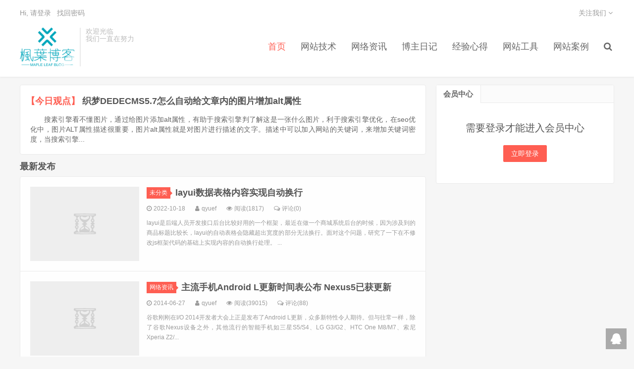

--- FILE ---
content_type: text/html; charset=UTF-8
request_url: http://www.qyuef.com/tag/%E5%8E%BB%E9%99%A4html%E6%A0%87%E8%AE%B0
body_size: 7342
content:
 <!DOCTYPE HTML>
<html>
<head>
<meta charset="UTF-8">
<title>枫叶博客</title>
<link rel="dns-prefetch" href="//apps.bdimg.com">
<meta http-equiv="X-UA-Compatible" content="IE=11,IE=10,IE=9,IE=8">
<meta name="viewport" content="width=device-width, initial-scale=1.0, user-scalable=0, minimum-scale=1.0, maximum-scale=1.0">
<meta name="apple-mobile-web-app-title" content="枫叶博客">
<meta http-equiv="Cache-Control" content="no-siteapp">

        <script type="text/javascript">
            var um = {"ajax_url":"http:\/\/www.qyuef.com\/wp-admin\/admin-ajax.php","admin_url":"http:\/\/www.qyuef.com\/wp-admin\/","wp_url":"http:\/\/www.qyuef.com","um_url":"http:\/\/www.qyuef.com\/wp-content\/themes\/2022072007404724","uid":0,"is_admin":0,"redirecturl":"http:\/\/www.qyuef.com","loadingmessage":"\u6b63\u5728\u8bf7\u6c42\u4e2d\uff0c\u8bf7\u7a0d\u7b49...","paged":1,"cpage":1,"timthumb":"http:\/\/www.qyuef.com\/wp-content\/themes\/2022072007404724\/func\/timthumb.php?src="};
        </script>
        <link rel='dns-prefetch' href='//s.w.org' />
<link rel='stylesheet' id='wp-block-library-css'  href='http://www.qyuef.com/wp-includes/css/dist/block-library/style.min.css?ver=5.6' type='text/css' media='all' />
<link rel='stylesheet' id='_bootstrap-css'  href='http://www.qyuef.com/wp-content/themes/2022072007404724/css/bootstrap.min.css?ver=9.1.6' type='text/css' media='all' />
<link rel='stylesheet' id='_fontawesome-css'  href='http://www.qyuef.com/wp-content/themes/2022072007404724/css/font-awesome.min.css?ver=9.1.6' type='text/css' media='all' />
<link rel='stylesheet' id='_main-css'  href='http://www.qyuef.com/wp-content/themes/2022072007404724/css/main.css?ver=9.1.6' type='text/css' media='all' />
<link rel='stylesheet' id='_ucenter-css'  href='http://www.qyuef.com/wp-content/themes/2022072007404724/css/ucenter.css?ver=9.1.6' type='text/css' media='all' />
<script type='text/javascript' src='http://www.qyuef.com/wp-content/themes/2022072007404724/js/libs/jquery.min.js?ver=9.1.6' id='jquery-js'></script>
<link rel="https://api.w.org/" href="http://www.qyuef.com/wp-json/" /><meta name="keywords" content="枫叶博客">
<meta name="description" content="枫叶的网络交流博客">
<style>.sign-bg{background-image: url(https://www.qyblog.cn/wp-content/uploads/2019/12/timg.jpg)}.pagesider-menu li.active a{border-left:2px solid #FF5E52;}.uc-header .uc-menu-ul .navto-search a:hover, a:hover, .site-navbar li:hover > a, .site-navbar li.active a:hover, .site-navbar a:hover, .search-on .site-navbar li.navto-search a, .topbar a:hover, .site-nav li.current-menu-item > a, .site-nav li.current-menu-parent > a, .site-search-form a:hover, .branding-primary .btn:hover, .title .more a:hover, .excerpt h2 a:hover, .excerpt .meta a:hover, .excerpt-minic h2 a:hover, .excerpt-minic .meta a:hover, .article-content .wp-caption:hover .wp-caption-text, .article-content a, .article-nav a:hover, .relates a:hover, .widget_links li a:hover, .widget_categories li a:hover, .widget_ui_comments strong, .widget_ui_posts li a:hover .text, .widget_ui_posts .nopic .text:hover , .widget_meta ul a:hover, .tagcloud a:hover, .textwidget a:hover, .sign h3, #navs .item li a, .url, .url:hover, .excerpt h2 a:hover span, .widget_ui_posts a:hover .text span, .widget-navcontent .item-01 li a:hover span, .excerpt-minic h2 a:hover span,.pagesider-menu li.active a,.pagesider-menu li.active .count, .relates a:hover span,.card .itemcard:hover .entry-title a,article .entry-detail h3 a:hover,.home-heading>a:hover,.love-yes{color: #FF5E52;}.btn-primary, .label-primary, .branding-primary, .post-copyright:hover, .article-tags a, .pagination ul > .active > a, .pagination ul > .active > span, .pagenav .current, .widget_ui_tags .items a:hover, .sign .close-link, .pagemenu li.active a, .pageheader, .resetpasssteps li.active, #navs h2, #navs nav, .btn-primary:hover, .btn-primary:focus, .btn-primary:active, .btn-primary.active, .open > .dropdown-toggle.btn-primary, .tag-clouds a:hover, .uc-header .uc-menu-ul li a:hover,.pads time,.zhuanti-block .zhuanti-title,.zhuanti .zhuanti-title,article .entry-detail h3 i{background-color: #FF5E52;}.btn-primary, .search-input:focus, #bdcs .bdcs-search-form-input:focus, #submit, .plinks ul li a:hover,.btn-primary:hover, .btn-primary:focus, .btn-primary:active, .btn-primary.active, .open > .dropdown-toggle.btn-primary,.pads h3,.relates h3,.pagetitle h1,.page-title{border-color: #FF5E52;}.search-btn, .label-primary, #bdcs .bdcs-search-form-submit, #submit, .excerpt .cat, .card .cat, .card .cat:hover, .pagination ul > li > a:hover,.pagination ul > li > a:focus {background-color: #FF5E52;}.excerpt .cat i, .relates li, .relates a:hover{border-left-color:#FF5E52;}.single .content{border-top: 2px solid #FF5E52;}@media (max-width: 720px) {.site-navbar li.active a, .site-navbar li.active a:hover, .m-nav-show .m-icon-nav{color: #FF5E52;}}@media (max-width: 480px) {.pagination ul > li.next-page a{background-color:#FF5E52;}}</style>

<link rel="shortcut icon" href="http://www.qyuef.com/favicon.ico">
<link rel="stylesheet"  href="http://www.qyuef.com/wp-content/themes/2022072007404724/css/animate.min.css" type="text/css" media="all">
<!--[if lt IE 9]><script src="http://www.qyuef.com/wp-content/themes/2022072007404724/js/libs/html5.min.js"></script><![endif]-->
<script>
var _hmt = _hmt || [];
(function() {
  var hm = document.createElement("script");
  hm.src = "https://hm.baidu.com/hm.js?0173e69b66aea87af86b6dd029ce5673";
  var s = document.getElementsByTagName("script")[0]; 
  s.parentNode.insertBefore(hm, s);
})();
</script>
	<script async src="https://pagead2.googlesyndication.com/pagead/js/adsbygoogle.js?client=ca-pub-0017277586376370"
     crossorigin="anonymous"></script>
</head>
<body class="home blog site-layout-2 text-justify-on s-lights">
<header class="header">
  <div class="container">
		<h1 class="logo"><a href="http://www.qyuef.com" title="枫叶博客"><img src="http://www.qyuef.com/wp-content/uploads/2022/07/888888888.png" alt="枫叶博客">枫叶博客</a></h1>		<div class="brand">欢迎光临
<br>我们一直在努力</div>		<ul class="site-nav site-navbar">
			<li id="menu-item-629" class="menu-item menu-item-type-custom menu-item-object-custom current-menu-item current_page_item menu-item-home menu-item-629"><a href="http://www.qyuef.com/" aria-current="page">首页</a></li>
<li id="menu-item-333" class="menu-item menu-item-type-taxonomy menu-item-object-category menu-item-333"><a href="http://www.qyuef.com/category/technical">网站技术</a></li>
<li id="menu-item-630" class="menu-item menu-item-type-taxonomy menu-item-object-category menu-item-630"><a href="http://www.qyuef.com/category/webnews">网络资讯</a></li>
<li id="menu-item-334" class="menu-item menu-item-type-taxonomy menu-item-object-category menu-item-334"><a href="http://www.qyuef.com/category/blog">博主日记</a></li>
<li id="menu-item-335" class="menu-item menu-item-type-taxonomy menu-item-object-category menu-item-335"><a href="http://www.qyuef.com/category/experience">经验心得</a></li>
<li id="menu-item-336" class="menu-item menu-item-type-taxonomy menu-item-object-category menu-item-336"><a href="http://www.qyuef.com/category/tools">网站工具</a></li>
<li id="menu-item-337" class="menu-item menu-item-type-taxonomy menu-item-object-category menu-item-337"><a href="http://www.qyuef.com/category/cases">网站案例</a></li>
	<li class="navto-search"><a href="javascript:;" class="search-show active"><i class="fa fa-search"></i></a></li>
    	<li class="login-actions">
        <a href="javascript:;" class="user-reg" data-sign="0"><i class="fa fa-sign-in"></i></a>
    </li>
			</ul>
				<div class="topbar">
			<ul class="site-nav topmenu">
				                				<li class="menusns">
					<a href="javascript:;">关注我们 <i class="fa fa-angle-down"></i></a>
					<ul class="sub-menu">
						<li><a class="sns-wechat" href="javascript:;" title="关注微信" data-src="">关注微信</a></li>											</ul>
				</li>
                			</ul>
			<a href="javascript:;" class="user-reg" data-sign="0">Hi, 请登录</a>
&nbsp;&nbsp;<a href="http://www.qyuef.com/sample-page">找回密码</a>
		</div>
				<i class="fa fa-bars m-icon-nav"></i>
	</div>
</header><div class="site-search">
	<div class="container">
		<form method="get" class="site-search-form" action="http://www.qyuef.com/" ><input class="search-input" name="s" type="text" placeholder="输入关键字" value=""><button class="search-btn" type="submit"><i class="fa fa-search"></i></button></form>	</div>
</div>
<section class="container">
    	
	<div class="content-wrap">
	<div class="content">
	    <article class="excerpt-minic excerpt-minic-index"><h2><a class="red" href="http://www.qyuef.com/category/mk">【今日观点】</a> <a href="http://www.qyuef.com/mk/613.html" title="织梦DEDECMS5.7怎么自动给文章内的图片增加alt属性-枫叶博客">织梦DEDECMS5.7怎么自动给文章内的图片增加alt属性</a></h2><p class="note">搜素引擎看不懂图片，通过给图片添加alt属性，有助于搜索引擎判了解这是一张什么图片，利于搜索引擎优化，在seo优化中，图片ALT属性描述很重要，图片alt属性就是对图片进行描述的文字。描述中可以加入网站的关键词，来增加关键词密度，当搜索引擎...</p></article>			<div class="title">
			    <h3>
				    最新发布				    			    </h3>
			    		    </div>
		    <article class="excerpt excerpt-1 wow fadeInUp"><a class="focus" href="http://www.qyuef.com/uncategorized/652.html"><img data-thumb="default" src="http://www.qyuef.com/wp-content/themes/2022072007404724/img/thumbnail.png" class="thumb"></a><header><a class="cat" href="http://www.qyuef.com/category/uncategorized">未分类<i></i></a> <h2><a href="http://www.qyuef.com/uncategorized/652.html" title="layui数据表格内容实现自动换行-枫叶博客">layui数据表格内容实现自动换行</a></h2></header><p class="meta"><time><i class="fa fa-clock-o"></i>2022-10-18</time><span class="author"><i class="fa fa-user"></i>qyuef</span><span class="pv"><i class="fa fa-eye"></i>阅读(1817)</span><a class="pc" href="http://www.qyuef.com/uncategorized/652.html#respond"><i class="fa fa-comments-o"></i>评论(0)</a></p><p class="note">layui是后端人员开发接口后台比较好用的一个框架，最近在做一个商城系统后台的时候，因为涉及到的商品标题比较长，layui的自动表格会隐藏超出宽度的部分无法换行。面对这个问题，研究了一下在不修改js框架代码的基础上实现内容的自动换行处理。 ...</p></article><article class="excerpt excerpt-2 wow fadeInUp"><a class="focus" href="http://www.qyuef.com/webnews/647.html"><img data-thumb="default" src="http://www.qyuef.com/wp-content/themes/2022072007404724/img/thumbnail.png" class="thumb"></a><header><a class="cat" href="http://www.qyuef.com/category/webnews">网络资讯<i></i></a> <h2><a href="http://www.qyuef.com/webnews/647.html" title="主流手机Android L更新时间表公布 Nexus5已获更新-枫叶博客">主流手机Android L更新时间表公布 Nexus5已获更新</a></h2></header><p class="meta"><time><i class="fa fa-clock-o"></i>2014-06-27</time><span class="author"><i class="fa fa-user"></i>qyuef</span><span class="pv"><i class="fa fa-eye"></i>阅读(39015)</span><a class="pc" href="http://www.qyuef.com/webnews/647.html#comments"><i class="fa fa-comments-o"></i>评论(88)</a></p><p class="note">谷歌刚刚在I/O 2014开发者大会上正是发布了Android L更新，众多新特性令人期待。但与往常一样，除了谷歌Nexus设备之外，其他流行的智能手机如三星S5/S4、LG G3/G2、HTC One M8/M7、索尼Xperia Z2/...</p></article><article class="excerpt excerpt-3 wow fadeInUp"><a class="focus" href="http://www.qyuef.com/webnews/642.html"><img data-thumb="default" src="http://www.qyuef.com/wp-content/themes/2022072007404724/img/thumbnail.png" class="thumb"></a><header><a class="cat" href="http://www.qyuef.com/category/webnews">网络资讯<i></i></a> <h2><a href="http://www.qyuef.com/webnews/642.html" title="小米论坛800万用户数据泄露或导致手机私密信息曝光-枫叶博客">小米论坛800万用户数据泄露或导致手机私密信息曝光</a></h2></header><p class="meta"><time><i class="fa fa-clock-o"></i>2014-05-15</time><span class="author"><i class="fa fa-user"></i>qyuef</span><span class="pv"><i class="fa fa-eye"></i>阅读(17885)</span><a class="pc" href="http://www.qyuef.com/webnews/642.html#comments"><i class="fa fa-comments-o"></i>评论(29)</a></p><p class="note">5月14日，有消息在13日晚间爆料称小米论坛用户数据库疑似泄露，涉及800万小米论坛注册用户;现在，据国内安全问题反馈平台乌云的最新消息，小米论坛官方数据确实遭受了泄露事故。@乌云-漏洞报告平台，“小米数据库泄露事件最新进展：乌云君已将最新...</p></article><article class="excerpt excerpt-4 wow fadeInUp"><a class="focus" href="http://www.qyuef.com/technical/633.html"><img data-thumb="default" src="http://www.qyuef.com/wp-content/themes/2022072007404724/img/thumbnail.png" class="thumb"></a><header><a class="cat" href="http://www.qyuef.com/category/technical">网站技术<i></i></a> <h2><a href="http://www.qyuef.com/technical/633.html" title="使用PHP识别访客是手机端还是客户端访问-枫叶博客">使用PHP识别访客是手机端还是客户端访问</a></h2></header><p class="meta"><time><i class="fa fa-clock-o"></i>2013-11-20</time><span class="author"><i class="fa fa-user"></i>qyuef</span><span class="pv"><i class="fa fa-eye"></i>阅读(368575)</span><a class="pc" href="http://www.qyuef.com/technical/633.html#comments"><i class="fa fa-comments-o"></i>评论(29)</a></p><p class="note">如今智能手机普及，很多企业都有自己的网站。但是在pc上显示正常的网页一到智能手机上面就会出现问题，不管是排版还是图片大小字体等。于是有了大量专业手机的出现，最近一个客户有一个pc网站和手机网站的需求，但是要求通过手机端访问主站的域名需要跳转...</p></article><article class="excerpt excerpt-5 wow fadeInUp"><a class="focus" href="http://www.qyuef.com/mk/613.html"><img data-thumb="default" src="http://www.qyuef.com/wp-content/themes/2022072007404724/img/thumbnail.png" class="thumb"></a><header><a class="cat" href="http://www.qyuef.com/category/mk">Dedecms 模块插件<i></i></a> <h2><a href="http://www.qyuef.com/mk/613.html" title="织梦DEDECMS5.7怎么自动给文章内的图片增加alt属性-枫叶博客">织梦DEDECMS5.7怎么自动给文章内的图片增加alt属性</a></h2></header><p class="meta"><time><i class="fa fa-clock-o"></i>2013-04-02</time><span class="author"><i class="fa fa-user"></i>qyuef</span><span class="pv"><i class="fa fa-eye"></i>阅读(15787)</span><a class="pc" href="http://www.qyuef.com/mk/613.html#comments"><i class="fa fa-comments-o"></i>评论(31)</a></p><p class="note">搜素引擎看不懂图片，通过给图片添加alt属性，有助于搜索引擎判了解这是一张什么图片，利于搜索引擎优化，在seo优化中，图片ALT属性描述很重要，图片alt属性就是对图片进行描述的文字。描述中可以加入网站的关键词，来增加关键词密度，当搜索引擎...</p></article><article class="excerpt excerpt-6 wow fadeInUp"><a class="focus" href="http://www.qyuef.com/mk/604.html"><img data-thumb="default" src="http://www.qyuef.com/wp-content/themes/2022072007404724/img/thumbnail.png" class="thumb"></a><header><a class="cat" href="http://www.qyuef.com/category/mk">Dedecms 模块插件<i></i></a> <h2><a href="http://www.qyuef.com/mk/604.html" title="DEDECMS 5.7 织梦建站程序如何自动获取关键字内容-枫叶博客">DEDECMS 5.7 织梦建站程序如何自动获取关键字内容</a></h2></header><p class="meta"><time><i class="fa fa-clock-o"></i>2013-02-16</time><span class="author"><i class="fa fa-user"></i>qyuef</span><span class="pv"><i class="fa fa-eye"></i>阅读(14430)</span><a class="pc" href="http://www.qyuef.com/mk/604.html#comments"><i class="fa fa-comments-o"></i>评论(23)</a></p><p class="note">百度的结果很难找到适合新手操作的教程，因为大部分采集内容在采集的时候已经变味了，那新手怎么办，去dede官方论坛?虽然研究dede的人很多，但没多少人搭理你，也难找到真正适合的教程。所以在自己实践解决掉遇到的问题之后，写写心得，记个笔记还是...</p></article><article class="excerpt excerpt-7 wow fadeInUp"><a class="focus" href="http://www.qyuef.com/technical/602.html"><img data-thumb="default" src="http://www.qyuef.com/wp-content/themes/2022072007404724/img/thumbnail.png" class="thumb"></a><header><a class="cat" href="http://www.qyuef.com/category/technical">网站技术<i></i></a> <h2><a href="http://www.qyuef.com/technical/602.html" title="MySql常用命令大全集锦-枫叶博客">MySql常用命令大全集锦</a></h2></header><p class="meta"><time><i class="fa fa-clock-o"></i>2013-02-05</time><span class="author"><i class="fa fa-user"></i>qyuef</span><span class="pv"><i class="fa fa-eye"></i>阅读(10136)</span><a class="pc" href="http://www.qyuef.com/technical/602.html#comments"><i class="fa fa-comments-o"></i>评论(12)</a></p><p class="note">在windows中MySql以服务形式存在，在使用前应确保此服务已经启动，未启动可用net start mysql命令启动。而Linux中启动时可用“/etc/rc.d/init.d/mysqld start”命令，注意启动者应具有管理员权...</p></article><article class="excerpt excerpt-8 wow fadeInUp"><a class="focus" href="http://www.qyuef.com/blog/596.html"><img data-thumb="default" src="http://www.qyuef.com/wp-content/themes/2022072007404724/img/thumbnail.png" class="thumb"></a><header><a class="cat" href="http://www.qyuef.com/category/blog">博主日记<i></i></a> <h2><a href="http://www.qyuef.com/blog/596.html" title="廉价的中国程序员，无愧于IT民工的称号！-枫叶博客">廉价的中国程序员，无愧于IT民工的称号！</a></h2></header><p class="meta"><time><i class="fa fa-clock-o"></i>2013-01-17</time><span class="author"><i class="fa fa-user"></i>qyuef</span><span class="pv"><i class="fa fa-eye"></i>阅读(269620)</span><a class="pc" href="http://www.qyuef.com/blog/596.html#comments"><i class="fa fa-comments-o"></i>评论(22)</a></p><p class="note">只需要付出1/5薪水，美国的程序员将工作外包给中国的公司一个活生生的例子摆在我们面前。1月16日消息，“美国明星编程员将工作外包给中国公司”无疑是今天的热点话题。
</p></article><article class="excerpt excerpt-9 wow fadeInUp"><a class="focus" href="http://www.qyuef.com/mk/594.html"><img data-thumb="default" src="http://www.qyuef.com/wp-content/themes/2022072007404724/img/thumbnail.png" class="thumb"></a><header><a class="cat" href="http://www.qyuef.com/category/mk">Dedecms 模块插件<i></i></a> <h2><a href="http://www.qyuef.com/mk/594.html" title="织梦dedecms 5.7SP1修改文章的tags标签长度限制-枫叶博客">织梦dedecms 5.7SP1修改文章的tags标签长度限制</a></h2></header><p class="meta"><time><i class="fa fa-clock-o"></i>2013-01-06</time><span class="author"><i class="fa fa-user"></i>qyuef</span><span class="pv"><i class="fa fa-eye"></i>阅读(8054)</span><a class="pc" href="http://www.qyuef.com/mk/594.html#comments"><i class="fa fa-comments-o"></i>评论(14)</a></p><p class="note">今天早上文章编辑突然给我说后台加不了tags标签，我打开后台随意打了几个字保存没有问题。后来去她那看。一保存重新打开就丢失了。经过检查是织梦本身的程序和数据库表对tags做了长度的限制。</p></article><article class="excerpt excerpt-10 wow fadeInUp"><a class="focus" href="http://www.qyuef.com/blog/591.html"><img data-thumb="default" src="http://www.qyuef.com/wp-content/themes/2022072007404724/img/thumbnail.png" class="thumb"></a><header><a class="cat" href="http://www.qyuef.com/category/blog">博主日记<i></i></a> <h2><a href="http://www.qyuef.com/blog/591.html" title="挑战谷歌 Vuzix M100智能眼镜正式亮相-枫叶博客">挑战谷歌 Vuzix M100智能眼镜正式亮相</a></h2></header><p class="meta"><time><i class="fa fa-clock-o"></i>2012-12-25</time><span class="author"><i class="fa fa-user"></i>qyuef</span><span class="pv"><i class="fa fa-eye"></i>阅读(9496)</span><a class="pc" href="http://www.qyuef.com/blog/591.html#comments"><i class="fa fa-comments-o"></i>评论(14)</a></p><p class="note"> Vuzix采用了Android4.0系统，配置了一块400×240像素分辨率的屏幕，可以通过蓝牙与Android或者iOS设备进行连接。使用这部智能眼镜我们可以接听电话、查看短信、邮件。同时还可以将应用的图像显示在显示屏上。你可以使用它来...</p></article><div class="pagination"><ul><li class="prev-page"></li><li class="active"><span>1</span></li><li><a href='http://www.qyuef.com/page/2'>2</a></li><li><a href='http://www.qyuef.com/page/3'>3</a></li><li><a href='http://www.qyuef.com/page/4'>4</a></li><li><span> ... </span></li><li class="next-page"><a href="http://www.qyuef.com/page/2" >下一页</a></li><li><span>共 11 页</span></li></ul></div>      
	    	</div>
		</div>
	<aside class="sidebar">
	<div class="widget widget-tops">
		<ul class="widget-nav">
						<li class="active">会员中心</li>								</ul>
		<ul class="widget-navcontent">
										<li class="item item-02 active">
											<h4>需要登录才能进入会员中心</h4>
						<p>
							<a href="javascript:;" class="btn btn-primary user-reg" data-sign="0">立即登录</a>
													</p>
									</li>
						            		</ul>
	</div>
</aside>
</section>
<div class="branding branding-black">
	<div class="container">
		<h2>枫叶博客</h2>
		<a target="blank" class="btn btn-lg" href="http://www.qyuef.com">联系我们</a><a target="blank" class="btn btn-lg" href="http://www.qyuef.com">联系我们</a>	</div>
</div>
<footer class="footer">
	<div class="container">
						<p>&copy; 2025 <a href="http://www.qyuef.com">枫叶博客</a> &nbsp; <a href="http://www.qyuef.com/layui/doc/doc.html">前端文档</a> 网站备案编号：<a href="https://beian.miit.gov.cn">蜀ICP备13001758号-1</a>
</p>
		 &nbsp; 本次加载用时：0.585秒
	</div>
</footer>
<div id="sign" class="um_sign">
    <div class="part loginPart">
    <form id="login" action="http://www.qyuef.com/wp-login.php" method="post" novalidate="novalidate">
        <div id="register-active" class="switch"></div>
        <h3>登录</h3><p class="status"></p>
        <p>
            <label class="icon" for="username"><i class="fa fa-user"></i></label>
            <input class="input-control" id="username" type="text" placeholder="请输入用户名或邮箱" name="username" required="" aria-required="true">
        </p>
        <p>
            <label class="icon" for="password"><i class="fa fa-lock"></i></label>
            <input class="input-control" id="password" type="password" placeholder="请输入密码" name="password" required="" aria-required="true">
        </p>
        <p class="safe">
            <label class="remembermetext" for="rememberme"><input name="rememberme" type="checkbox" checked="checked" id="rememberme" class="rememberme" value="forever">记住我的登录</label>
            <a class="lost" href="http://www.qyuef.com/m/findpass">忘记密码 ?</a>
        </p>
        <p>
            <input class="submit" type="submit" value="登录" name="submit">
        </p>
        <a class="close"><i class="fa fa-times"></i></a>
        <input type="hidden" id="security" name="security" value="91a55f9d96">
		<input type="hidden" name="_wp_http_referer" value="/">
	</form>
        </div>
    </div><div class="rollbar rollbar-rb"><ul><li><a target="_blank" href="http://wpa.qq.com/msgrd?v=3&uin=&site=qq&menu=yes"><i class="fa fa-qq"></i><span>QQ咨询</span></a><h6>QQ咨询<i></i></h6></li><li class="rollbar-totop"><a href="javascript:(scrollTo());"><i class="fa fa-angle-up"></i><span>回顶</span></a><h6>回顶部<i></i></h6></li></ul></div>
<script>
window.jsui={
    www: 'http://www.qyuef.com',
    uri: 'http://www.qyuef.com/wp-content/themes/2022072007404724',
    ver: '9.1.6',
    ajaxpager: '0',
    url_rp: 'http://www.qyuef.com/sample-page',
    fullimage: '0',
	wxpay_url: 'http://www.qyuef.com/site/wxpay',
	alipay_url: 'http://www.qyuef.com/site/alipay',
	ajaxloading: 'http://www.qyuef.com/wp-content/themes/2022072007404724/img/floading.gif' 
};
</script>
<script type='text/javascript' src='http://www.qyuef.com/wp-content/themes/2022072007404724/js/libs/bootstrap.min.js?ver=9.1.6' id='bootstrap-js'></script>
<script type='text/javascript' src='http://www.qyuef.com/wp-content/themes/2022072007404724/js/loader.js?ver=9.1.6' id='_loader-js'></script>
<script type='text/javascript' src='http://www.qyuef.com/wp-includes/js/wp-embed.min.js?ver=5.6' id='wp-embed-js'></script>
</body>
</html>

--- FILE ---
content_type: text/html; charset=UTF-8
request_url: http://www.qyuef.com/wp-admin/admin-ajax.php
body_size: 89
content:
 e48b773e30

--- FILE ---
content_type: text/html; charset=utf-8
request_url: https://www.google.com/recaptcha/api2/aframe
body_size: 265
content:
<!DOCTYPE HTML><html><head><meta http-equiv="content-type" content="text/html; charset=UTF-8"></head><body><script nonce="QqUQpzldefpbpZd27EeT-Q">/** Anti-fraud and anti-abuse applications only. See google.com/recaptcha */ try{var clients={'sodar':'https://pagead2.googlesyndication.com/pagead/sodar?'};window.addEventListener("message",function(a){try{if(a.source===window.parent){var b=JSON.parse(a.data);var c=clients[b['id']];if(c){var d=document.createElement('img');d.src=c+b['params']+'&rc='+(localStorage.getItem("rc::a")?sessionStorage.getItem("rc::b"):"");window.document.body.appendChild(d);sessionStorage.setItem("rc::e",parseInt(sessionStorage.getItem("rc::e")||0)+1);localStorage.setItem("rc::h",'1770148042708');}}}catch(b){}});window.parent.postMessage("_grecaptcha_ready", "*");}catch(b){}</script></body></html>

--- FILE ---
content_type: text/css
request_url: http://www.qyuef.com/wp-content/themes/2022072007404724/css/main.css?ver=9.1.6
body_size: 40375
content:
body{font-family:"Microsoft Yahei","Helvetica Neue",Helvetica,Arial,sans-serif;color:#555}
ul,ol,dl,dt,dd{margin:0;padding:0}
ul{list-style:none}
table{font-size:12px}
.table > thead > tr > th,.table > tbody > tr > th,.table > tfoot > tr > th,.table > thead > tr > td,.table > tbody > tr > td,.table > tfoot > tr > td{vertical-align:middle;padding:10px;border-top-color:#eee}
a{color:#666}
a:hover{color:#45B6F7;text-decoration:none}
a:focus{outline:0}
.badge{background: #ee5b2f;padding: 2px 5px;font-style: normal;vertical-align: 1px;}
.wow{visibility:hidden;}
.no-post{height: 400px;display: flex;align-items: center;justify-content: center;}
.no-post h2 {margin: 0;color: #999;font-size: 14px;line-height: 1.6;text-align: center;}
.thumbnail{border:none;padding:0;margin:0}
.btn{border-radius:2px;padding:6px 15px}
.btn-xs,.btn-group-xs > .btn{border-radius:2px;padding:3px 6px}
.btn-sm,.btn-group-sm > .btn{border-radius:2px;padding:5px 12px}
.btn-lg,.btn-group-lg > .btn{font-size:18px;border-radius:4px;padding:12px 28px}
.btn-default{border-color:#ddd;color:#666}
.btn-default:hover,.btn-default:focus,.btn-default:active,.btn-default.active,.open > .dropdown-toggle.btn-default{border-color:#bbb;color:#444}
.btn-primary{background-color:#45B6F7;border-color:#45B6F7}
.btn-primary:hover,.btn-primary:focus,.btn-primary:active,.btn-primary.active,.open > .dropdown-toggle.btn-primary{background-color:#45B6F7;border-color:#45B6F7;opacity:0.85;filter:alpha(opacity=85)}
.btn-danger{background-color:#FF5E52;border-color:#FF5E52}
.btn-danger:hover,.btn-danger:focus,.btn-danger:active,.btn-danger.active,.open > .dropdown-toggle.btn-danger{background-color:#EF4639;border-color:#EF4639}
.label{border-radius:2px;font-weight:normal;padding:0 3px}
.label-primary{background-color:#45B6F7}
.modal-content{border-radius:4px;border:none}
.site-nav li a i,.item li a i{margin-right:3px;}
.single .article-content{max-height:700px}
.bulletin .separator{padding:0 10px;}
.alipay-logo{display:block;width:280px;position:relative;left:0;top:0;float:left;height:65px;background-position:0 0;background-repeat:no-repeat;background-image:url(../img/logo.png)}
.modal-sm {width: 400px;margin-top: 50px;}
.wechat-iframe-body {position: relative;padding: 100% 10% 20px;height: 0;}
.wechat-login-iframe {position: absolute;left: 10%;top: 0;border: 0;width: 80%;height: 100%;}
/*----lazyshow------*/
img.lazy {opacity: .3;-webkit-transform: scale(.9); -moz-transform: scale(.9);transform: scale(.9); -webkit-transition: all ease-in-out .3s;-moz-transition: all ease-in-out .3s;transition: all ease-in-out .3s;-webkit-perspective-origin: top center; -moz-perspective-origin: top center; perspective-origin: top center;}
img.lazy.show {opacity: 1;-webkit-transform: scale(1);-moz-transform: scale(1);transform: scale(1);}
@media (min-width:768px){ .container{width:auto} }
@media (min-width:992px){ .container{width:auto} }
@media (min-width:1200px){ .container{width:auto} }
img{max-width:100%}
body{background-color:#f6f6f6;position:relative}

.container{position:relative;margin:0 auto;max-width:1200px;padding:0}
.header{position:relative;top:0;left:0;right:0;z-index:9;background-color:#fff;padding:55px 0 20px;margin-bottom:15px;border-bottom:1px solid #EAEAEA;border-color:rgba(0,0,0,.08);box-shadow:0 1px 3px rgba(0,0,0,.03);-webkit-transition: all 0.25s;-moz-transition: all 0.25s;-ms-transition: all 0.25s;-o-transition: all 0.25s;transition: all 0.25s;}
.uc-header{position:relative;margin-bottom:15px;background:#fff;z-index:9;top:0px;width:100%;border-bottom:1px solid #ddd;box-shadow:0 1px 1px rgba(0,0,0,.04)}
.uc-header .topbar{background:#e7e7e7;border-bottom:1px solid #dedede;width: 100%;height:30px;position: relative;top: 0;margin: 0;}
.uc-header .topbar .bar{line-height:30px;}
.uc-header .user-info{float:left;margin:4px 0;color:#999}
.uc-header .user-info a{/*padding:5px 6px;*/color:#999}
.uc-header .user-info a i{margin-right:3px;}
.uc-header .wp{height:80px;}
.uc-header .uc-logo{float:left;margin-left:0px}
.uc-header .uc-logo>.logo{margin:24px 0;}
.uc-header .uc-logo>.brand{margin:24px 0 0 10px;}
.uc-header .uc-menu{float:right;margin-left:20px;margin-top:0}
.uc-header .uc-menu-ul{max-width:900px;}
.uc-header .uc-menu-ul>li{float:left}
.uc-header .uc-menu-ul>li>a{display:inline-block;padding:0px 13px;height:80px;line-height:80px;font-size:16px;-webkit-transition:all 0s;-moz-transition:all 0;-ms-transition:all 0s;-o-transition:all 0s;transition:all 0s}
.uc-header .topmenu{margin: 0 -15px 0 0;}
.uc-header .topmenu.site-nav .sub-menu{padding:0;}
.uc-header .topmenu a{display:block;padding:0 13px;}
.uc-header .uc-menu-ul>li>a:hover{color:#fff;background-color:#45B6F7}
.uc-header .site-nav li:hover> .sub-menu{display:block;}
.uc-header .uc-menu-ul .navto-search a:hover{color:#45B6F7;background-color:#fff0}
.uc-header .site-navbar{margin-right: -13px;}
.uc-header .site-navbar>ul>li.menu-item-has-children:hover>a::after{border-top-color:#fff}
.uc-header .menu-item-has-children>a::after{position: absolute;display: inline-block;top: 49%;right: 2px;content: '';border-left: 4px solid transparent;border-right: 4px solid transparent;border-top: 4px solid #777;}
.uc-header .sub-menu .menu-item-has-children>a::after{right:15px;}
.uc-header .site-nav .sub-menu{padding:0;border-radius:0;width: 150px;background-color: rgba(255, 255, 255, 0.9);border-bottom:1px solid #ddd; box-shadow:none;-moz-box-shadow: none;-webkit-box-shadow:none; }
.uc-header .site-nav .sub-menu li{border-top:1px solid #ddd;border-left:1px solid #ddd;border-right: 1px solid #ddd;}
.uc-header .site-nav .sub-menu a{padding:10px 20px;}
.uc-header .site-nav .sub-menu a:hover{background-color:#ddd;}
.uc-header .site-nav .sub-menu .sub-menu{top:0}
.uc-header .site-nav .sub-menu{-webkit-animation-name: avatar;animation-name: avatar;-webkit-animation-duration: 1s;animation-duration: 1s;-webkit-animation-timing-function: ease-in-out;animation-timing-function: ease-in-out;-webkit-animation-iteration-count: 1;animation-iteration-count: 1;}
.uc-header .menusns .sub-menu{width:120px;}
.uc-header .menusns .sub-menu a{padding:5px 10px;}

@keyframes avatar {16.65% {-webkit-transform: translateY(8px);transform: translateY(8px)}33.3% {-webkit-transform: translateY(-6px);transform: translateY(-6px)}49.95% {-webkit-transform: translateY(4px);transform: translateY(4px)}66.6% {-webkit-transform: translateY(-2px);transform: translateY(-2px)}83.25% {-webkit-transform: translateY(1px);transform: translateY(1px)}100% {-webkit-transform: translateY(0);transform: translateY(0)}}
.site-minicat .header,.page-template-pagesnavs-php .header,.page-template-pagestheme-php .header,.page-template-pagestools-php .header,.page-template-pagesthemes-php .header,.category-job .header,.full-width .header{box-shadow:none;border-bottom:none;margin-bottom:0}
.site-minicat .uc-header, .page-template-pagesnavs-php .uc-header, .page-template-pagestheme-php .uc-header, .page-template-pagestools-php .uc-header, .page-template-pagesthemes-php .uc-header, .category-job .uc-header, .full-width .uc-header{box-shadow:none;border-bottom:none;margin-bottom:0}
.carousel{margin-bottom:15px;z-index:0}
.carousel-inner .item a{display:block;text-align:center}
.carousel-inner .item img{margin:0 auto;border-radius:4px}
.carousel-control{width:40px;height:80px;top:50%;margin-top:-40px}
.carousel-control.left,.carousel-control.right{background:none}
.carousel-control:hover{background-color:#000;opacity:.5;color:#fff}
.carousel .fa{font-size:30px;margin-top:62%}
.carousel-indicators{bottom:6px}
.carousel-indicators li{margin: 1px 4px;width: 9px;height: 9px;background-color: rgba(0, 0, 0, 0.2);border: none;}
.carousel-indicators li.active{width:9px;height:9px;margin: 1px 4px;}

#homeslider{margin-bottom:15px}
.content-wrap{width:100%;float:left}
.content{position:relative;min-height:500px;margin-right:380px;margin-bottom:15px}

.site-layout-1 .content,.full-width .content{margin-right:0}
.site-layout-1 .article-meta .bianlan{display:none;}

.site-layout-3 .content{margin-left:380px;margin-right: 0;}
.site-layout-3 .sidebar{float: left;margin-left: -100%;}
.site-layout-3 .container-page .content{margin-left: 0;}
.site-layout-3.page .content.resetpass{margin-left: 0;}
.site-layout-3 .container-no-sidebar .content{margin-left: 0;}
@media (max-width:1024px){
	.site-layout-3 .content{margin-left: 0;}
}

.sidebar{float:left;margin-left:-360px;width:360px;position:relative}
.theiaStickySidebar > div:nth-last-child(1){margin-bottom:0;}
.single .content{padding:0 20px;background-color:#fff;border:1px solid #eaeaea;border-radius:4px;border-top:2px solid #FF5E52}
.single-format-aside .content{margin-right:0}
.logo{float:left;margin:0;position: relative;overflow: hidden;}
.logo a{height:80px;display:block;font-size:0;position:relative;overflow:hidden;}
.logo img{vertical-align:top;max-height:80px;display:block;}
.brand{font-size:14px;float:left;line-height:15px;color:#bbb;padding-left:10px;position:relative;top:1px;border-left:2px solid #eaeaea;margin-left:10px;overflow:hidden;height:78px}
.site-navbar{float:right;font-size:18px;/* margin-top:5px; */margin-right:-15px;}
.site-navbar li{position:relative;float:left}
.site-navbar li:hover{z-index:2}
.site-navbar a{display:block;padding:0 15px;color: #666;line-height: 78px;}
.site-navbar li:hover > a,.site-navbar li.active a:hover,.site-navbar a:hover{color:#45B6F7}
.site-navbar .fa{width:18px;}
.site-navbar .fa-angle-down{width:11px}
.sub-menu a{padding: 4px 25px;position: relative;white-space: normal;font-size: 14px;}
.header .sub-menu .menu-item-has-children>a::after{content: "\f104";font-family: "FontAwesome";font-weight:900;font-size: inherit;text-rendering: auto;-webkit-font-smoothing: antialiased;-moz-osx-font-smoothing: grayscale;position: absolute;top: 50%;right: 10px;margin-top: -15px;font-size: 13px;}
.search-on .site-navbar li.navto-search a{color:#45B6F7}
.topbar .fa{width:14px}
.topbar .fa-angle-down{width:9px}
.topbar{position:absolute;top:-39px;left:0;right:0;margin-bottom:20px;margin-right:-15px;color:#999}
.topbar a{color:#999;position:relative}
.topbar a i{margin-right:3px;}
.topbar a:hover{color:#45B6F7}
.topbar .badge {position: absolute;top: -5px;right: -5px;}
.topmenu{float:right;}
.topmenu li{position:relative;float:left}
.topmenu li:hover{z-index:2}
.topmenu.site-nav .sub-menu{width:132px;padding:5px 0;background: #fff;}
.topmenu a{display:block;padding:0 15px;color:#999;}
.topmenu .red{color:#FF5E52;display:inline-block}
.topmenu .red:hover{color:#FF5E52;text-decoration:underline}
.topbar-off .header{ padding-top: 20px;}


@-webkit-keyframes searchLights{0%{left:-100px;top:0}to{left:120px;top:100px}}
@-o-keyframes searchLights{0%{left:-100px;top:0}to{left:120px;top:100px}}
@-moz-keyframes searchLights{0%{left:-100px;top:0}to{left:120px;top:100px}}
@keyframes searchLights{0%{left:-100px;top:0}to{left:120px;top:100px}}

.header>.container>.logo>a>img{margin:0 auto;margin-bottom:32px}
.header>.container>.topbar>.topmenu{margin-right:0}



.s-lights .uc-logo .logo a:before,.s-lights .header .logo a:before{content:"";position:absolute;width:220px;height:15px;background-color:rgba(255,255,255,0.53);-webkit-transform:rotate(-45deg);-moz-transform:rotate(-45deg);-ms-transform:rotate(-45deg);-o-transform:rotate(-45deg);transform:rotate(-45deg);-webkit-animation:searchLights 1s ease-in 1s infinite;-o-animation:searchLights 1s ease-in 1s infinite;animation:searchLights 1s ease-in 1s infinite}

@media (max-width:1024px){
	.topmenu a{padding: 0px 10px;}
}

.site-nav .sub-menu{display:none;position:absolute;top:100%;left:0;line-height:32px;width: 160px;box-shadow: 0 0 3px 0 #aaa;-moz-box-shadow: 0 0 3px 0 #aaa;-webkit-box-shadow: 0 0 3px 0 #aaa;padding: 0;}
.site-nav li > ul .sub-menu{left:100%;top:0;}
.site-nav .sub-menu li{float:none;background-color: #fff;}
.site-nav .sub-menu a:hover{background-color:#f6f6f6}
.header .site-nav > li:hover > .sub-menu{display:block;animation:menuLevel2Show 0.3s ease-out forwards;-webkit-animation:menuLevel2Show 0.3s ease-out forwards}
.header .site-nav .sub-menu > li:hover > ul{display:block;animation:menuLevel3Show 0.3s ease-out forwards;-webkit-animation:menuLevel3Show 0.3s ease-out forwards}
@-webkit-keyframes menuLevel2Show{0%{opacity:0;margin-top:30px}10%{opacity:0;margin-top:30px}100%{opacity:1;margin-top:0px}}
@keyframes menuLevel2Show{0%{opacity:0;margin-top:30px}10%{opacity:0;margin-top:30px}100%{opacity:1;margin-top:0px}}
@-webkit-keyframes menuLevel3Show{0%{opacity:0;margin-left:30px;margin-top:0}10%{opacity:0;margin-left:30px;margin-top:0}100%{opacity:1;margin-left:0px;margin-top:0}}
@keyframes menuLevel3Show{0%{opacity:0;margin-left:30px;margin-top:0}10%{opacity:0;margin-left:30px;margin-top:0}100%{opacity:1;margin-left:0px;margin-top:0}}
.site-nav li:hover .fa-angle-down{-webkit-transform:rotate(180deg);-moz-transform:rotate(180deg);-o-transform:rotate(180deg);transform:rotate(180deg)}
.site-nav li.current-menu-item > a,.site-nav li.current-menu-parent > a{color:#45B6F7}
.site-nav>li.menu-item-has-children:hover a::after{-webkit-transform: rotate(180deg);-moz-transform: rotate(180deg);-o-transform: rotate(180deg);transform: rotate(180deg);margin-top: -15px;} 
.site-nav>li.menu-item-has-children>a::after {content: "\f107";font-family: "FontAwesome";font-weight:900;font-size: inherit;text-rendering: auto;-webkit-font-smoothing: antialiased;-moz-osx-font-smoothing: grayscale;position: absolute;top: 50%;right: 0;margin-top: -15px;font-size: 13px;-webkit-transition: all 0.25s;-moz-transition: all 0.25s;-ms-transition: all 0.25s;-o-transition: all 0.25s;transition: all 0.25s;}

.sign-info{font-size:12px;clear:both;margin-top:10px}
.site-search{background-color:#fff;background-color:rgba(255,255,255,0.95);position:absolute;top:0;left:0;right:0;height:100px;z-index:8;opacity:0}
.search-on .site-search{top:108px;opacity:1}
.topbar-off.search-on .site-search{top: 73px;}

.site-search-form{padding:52px 20%;overflow:hidden}
.search-input{float:left;color:#999;border:solid 1px #ddd;width:85%;height:50px;padding:4px 12px;border-right:none;font-size:16px;border-radius:2px 0 0 2px;outline:none}
.search-input:focus{border-color:#45B6F7}
.search-btn{color:#fff;border:none;background:#45B6F7;height:50px;font-size:16px;padding:0 12px;border-radius:0 2px 2px 0;width:15%}
.search-btn:hover,.search-btn:focus{color:#fff;opacity:0.85;filter:alpha(opacity=85)}
.search-btn .fa{font-size:16px;width:16px}
.site-search-form a{margin-left:20px;color:#999}
.site-search-form a:hover{color:#45B6F7}
.search .site-search{position:relative;margin:-15px 0 15px;border-bottom:1px solid #eaeaea;opacity:1;}
.branding{position:relative;z-index:9;text-align:center;padding:50px 20px}
.branding h1,.branding h2{margin:0 0 25px;font-size:30px}
.branding h1 .fa,.branding h2 .fa{display:block;margin-bottom:10px}
.branding .btn{margin:0 10px;padding: 8px 18px;font-size: 16px;border-radius: 4px;}
.branding-primary{background-color:#45B6F7;color:#fff}
.branding-primary p{font-weight:bold;font-size:12px;color:#fff;margin-bottom:0}
.branding-primary p strong{color:#2C7EB3}
.branding-primary .btn{border-color:#fff;color:#fff}
.branding-primary .btn:hover{background-color:#fff;color:#45B6F7}
.branding-black{background-color:#444}
.branding-black h1,.branding-black h2{color:#ccc}
.branding-black .btn{border-color:#ccc;color:#ccc}
.branding-black .btn:hover{background-color:#ccc;color:#444}
.branding-white{background-color:#fff}
.branding-white h1{color:#888}
.branding-sm{padding-top:40px;padding-bottom:40px;}
.branding-mb{margin-bottom:15px}
.title,.pagetitle{margin-bottom:10px;overflow:hidden}
.title h3,.pagetitle h1,.pagetitle h2{font-size:18px;margin:0;float:left;font-weight:600;}
.title .more{float:right;position:relative;}
.title .more a{display:inline-block;margin-left:20px;color:#999}
.title .more a:hover{color:#45B6F7}
.pagetitle small{margin-left:5px;position:relative;color:#999}
.title .pull-right{font-size:12px;position:relative;bottom:-4px}
.title .pull-right a{color:#bbb}
.title .pull-right a:hover{color:#999}
.single .title{border-bottom:1px solid #eaeaea;padding-bottom:10px}
.asb{position:relative;overflow:hidden;text-align:center}
.asb img{max-width:100%}
.asb-large{margin-bottom:30px}
.asb-large img{max-width:100%}
.asb-post{margin-bottom:30px}
.asb-index,.asb-tag,.asb-cat,.asb-search{margin-bottom:15px}
.asb-post-01{margin-bottom:20px}
.asb-site-01{margin-bottom:15px}
.asb-your{display:block;background-color:#FBFBFB;border:2px dashed #BBB;color:#AAA;font-size:15px;text-align:center;overflow:hidden;clear:both}
.asb-your:hover{border-color:#FF5E52;color:#FF5E52}
.excerpt{border:1px solid #eaeaea;padding:20px 20px 20px 255px;overflow:hidden;background-color:#fff;margin-bottom:-1px;position: relative;}
.excerpt .post-linkto{text-align:right;margin-bottom:0}
.excerpt-text{padding-left:20px}
.excerpt-text .note{margin-bottom:0}
.excerpt-1{border-radius:4px 4px 0 0}
.excerpt-10{border-radius:0 0 4px 4px}
.excerpt:hover{background-color:#f9f9f9;position:relative;z-index:2}
.excerpt .focus{float:left;margin-left:-235px;width:220px;height:150px;overflow:hidden}
.excerpt .thumb{width:220px;height:150px}
.excerpt header{margin-bottom:10px}
.excerpt .cat{color:#fff;background-color:#45BCF9;padding:3px 6px;font-size:12px;display:inline-block;position:relative;top:-2px;margin-right:6px}
.excerpt .cat:hover{opacity:0.85;filter:alpha(opacity=85)}
.excerpt .cat i{position:absolute;top:50%;margin-top:-4px;right:-4px;display:inline-block;width:0;height:0;vertical-align:middle;border-left:4px solid #45BCF9;border-top:4px solid transparent;border-bottom:4px solid transparent}
.excerpt h2{display:inline;font-size:18px;line-height:24px;margin-top:0;font-weight:bold}
.excerpt h2 a{color:#555}
.excerpt h2 a:hover{color:#45B6F7}
.excerpt h2 a span{color:#FF5E52}
.excerpt h2 a:hover span{color:#45B6F7}
.excerpt time,.excerpt .pv,.excerpt .pc,.excerpt .author{margin-right:20px}
.excerpt small{position: absolute;right: 10px;bottom: 14px;background-color: #45b6f7;padding: 6px 6px;border-radius: 2px;color: #fff;opacity:0.8;}
.excerpt small:hover{opacity:1;}
.excerpt small a{color:#fff;text-decoration:none;}
.excerpt .note{font-size:12px;color:#999;word-wrap:break-word;line-height:20px}
.excerpt .meta{color:#999;font-size:12px;margin-bottom:10px}
.excerpt .meta .fa{margin-right:4px}
.excerpt .meta a{color:#999;}
.excerpt .meta a:hover{color:#45B6F7}
.list-comments-r .excerpt .meta .pc{float:right;margin-right:0}
.excerpt h2 b,.excerpt .note b{color:#FF5549}
.excerpt .note b{font-weight:normal}
.excerpt-minic{border:1px solid #eaeaea;padding:20px;overflow:hidden;background-color:#fff;margin-bottom:15px;border-radius:4px}
.excerpt-minic h2{font-size:22px;line-height:24px;margin-top:0;font-weight:bold;margin:0 0 15px}
.excerpt-minic h2 a{color:#555}
.excerpt-minic h2 a:hover{color:#45B6F7}
.excerpt-minic h2 a span{color:#FF5E52}
.excerpt-minic h2 a:hover span{color:#45B6F7}
.excerpt-minic time,.excerpt-minic .pv,.excerpt-minic .pc,.excerpt-minic .author{margin-right:20px}
.excerpt-minic .meta{color:#999;margin-bottom:15px;font-size:12px;padding-bottom:15px;border-bottom:1px solid #eaeaea}
.excerpt-minic .meta .fa{margin-right:4px}
.excerpt-minic .meta a{color:#999;text-decoration:underline}
.excerpt-minic .meta a:hover{color:#45B6F7}
.excerpt-minic .article-content p{text-indent:30px}
.excerpt-minic .article-content p:last-child{margin-bottom:0}
.excerpt-minic .note{color:#666;margin-bottom:0;text-indent:28px}
.excerpt-minic-index{}
.excerpt-minic-index h2{font-size:18px}
.excerpt-minic-index .meta{border-bottom:none;padding-bottom:0}
.excerpt-minic-index .red{margin-left:-8px;color:#FF5E52}
.article-header{margin-bottom:20px;padding:25px 0;border-bottom:1px solid #eee;text-align:center}
.article-title{margin-top:0;font-size:26px;line-height:36px}
.article-title a,.article-title a:hover{color:#555}
.article-title a span{color:#FF5E52}
.article-meta{font-size:14px;color:#999}
.article-meta .item{margin-right:20px}
.article-content{font-size:15px;line-height:25px;word-wrap:break-word;overflow:hidden;position: relative;}
.article-content img{margin:5px 0;display:block;max-width:100%;height:auto}
.article-content h2,.article-content h3,.article-content h4,.article-content h5{padding:10px 0;margin-bottom:10px;color:#555;font-weight:bold}
.article-content h2{font-size:18px;font-weight:bold;margin:18px 0;border-bottom:1px solid #eaeaea}
.article-content h3{font-size:16px}
.article-content h4{font-size:15px}
.article-content h5{font-size:14px}
.article-content li{margin-bottom:6px}
.article-content ul,.article-content ol{margin:0 0 18px 50px}
.article-content ul{list-style:disc}
.article-content ol{list-style:decimal}
.article-content .theme li{margin-top: 15px;vertical-align: top;font-size: 14px;color: #999;}
.article-content li strong{font-size: 14px;color: #4e585a;}
.article-content p{margin-bottom:18px;word-wrap:break-word}
.article-content pre{word-wrap:break-word}
.article-content table{border-top:solid 1px #ddd;border-left:solid 1px #ddd;width:100%;margin-bottom:18px}
.article-content table th{background-color:#f9f9f9;text-align:center}
.article-content table td,.article-content table th{border-bottom:solid 1px #ddd;border-right:solid 1px #ddd;padding:5px 10px}
.article-content .alignnone{margin:0 auto}
.article-content .alignleft{float:left;text-align:left;margin-right:10px}
.article-content .aligncenter{margin:0 auto;text-align:center;display:block}
.article-content .alignright{float:right;text-align:right;margin-left:10px}
.article-content .wp-caption{margin-bottom:18px;background-color:#f6f6f6;padding:10px 10px 1px;max-width:100%}
.article-content .wp-caption img{margin:0 0 5px}
.article-content .wp-caption p{margin-bottom:10px;text-indent:0}
.article-content .wp-caption.alignnone{text-align:center}
.article-content .wp-caption:hover .wp-caption-text{color:#45B6F7}
.article-content a{text-decoration:underline;color:#45B6F7}
.article-content a:hover{color:#FF5E52}
.article-content pre,.comment pre{margin:20px 0;font:12px/20px 'courier new';background:#272822;padding:10px 15px;color:#F8F8D4;border:none}
.article-content blockquote{margin: 10px 0 10px 10px;padding: 15px 20px 8px;font-size:16px;color:#999;border-left:5px solid #EEE;}
.article-content blockquote p{margin:0;padding:0;margin-bottom:10px}

.vipshow {background-color: #eee;line-height: inherit;padding: 20px;text-align: center;margin: 0 auto;border-radius: 4px;position: relative;text-shadow: 0 -1px 0 rgba(0,0,0,0.1);display: block;width: 100%;margin-bottom: 10px;}
.p_indent .article-content p{text-indent: 2em; }
.article-content .dltable p{text-indent: 0;}
.post-copyright{background-color:#eee;font-size:12px;padding:8px 30px;border-radius:2px;color:#aaa;text-align:center;margin-bottom:18px}
.post-copyright a,.post-copyright a:hover{color:#aaa;text-decoration:none}
.post-copyright:hover{background-color:#45B6F7;color:#fff}
.post-copyright:hover a{color:#fff}
.asb-post-footer{margin-bottom:18px}
.asb-post-footer b{font-weight:normal;color:#41C282}
.asb-post-footer strong{font-weight:normal;color:#FD6A5E}
.asb-post-footer a{text-decoration:none;border-bottom:solid 2px #eee}
.asb-post-footer a:hover{border-bottom-color:#1FAEFF}
.gallery .gallery-item{margin-bottom:18px !important;margin-top:0 !important;text-align:center !important}
.gallery .gallery-item a{display:inline-block}
.gallery .gallery-item img{border:none !important;margin:0 auto !important}
.gallery .gallery-item dd{color:#999 !important;margin-top:2px !important}
.article-tags{margin:30px 0;text-align:center}
.article-tags a{display:inline-block;padding:4px 7px 3px;margin:0 4px 4px 0;color:#fff;font-size:12px;background-color:#45B6F7;opacity:0.85;filter:alpha(opacity=85)}
.article-tags a:hover{color:#fff;opacity:1;filter:alpha(opacity=100)}
.tag-clouds{overflow:hidden}
.tag-clouds a{float:left;margin:0 1% 1% 0;padding:0 10px;line-height:28px;height:28px;width:19%;color:#999;background-color:#eee;font-size:12px;border-radius:2px}
.tag-clouds a small{margin-left:5px}
.tag-clouds a:hover{color:#fff;background-color:#4DAAE6}
.article-nav{overflow:hidden;margin-bottom:30px;font-size:14px;color:#bbb}
.article-nav span{float:left;position:relative;width:50%}
.article-nav span.article-nav-next{float:right;text-align:right}
.article-nav span.article-nav-next::before{content:'';position:absolute;left:0;top:0;height:100%;display:block;width:1px;background-color:#eee}
.article-nav a{color:#999;margin-right:10px;display:inline-block}
.article-nav span.article-nav-next a{margin-left:10px;margin-right:0}
.article-nav a:hover{color:#45B6F7}
.article-author{overflow:hidden;margin-bottom:30px;padding:10px 20px 10px 90px;border-left:4px solid #eee;color:#999}
.article-author .avatar{float:left;margin-left:-70px;width:50px;height:50px;border-radius:50%}
.article-author h4{margin:0 0 5px;font-size:14px;font-weight:bold;color:#666}
.article-author h4 .fa{margin-right:10px;font-weight:normal}

.relates{overflow:hidden;background-color:#fff;/*border-top:1px solid #f2f2f2;*/margin-bottom:10px;display:block}
.relates h3{font-size:20px;line-height:15px;border-bottom:3px dotted #FF5E52;padding:15px 20px 10px;margin-bottom:0}
.relates ul{padding:10px 0;overflow:hidden;margin:0;}
.relates li{float:left;width:49%;height:30px;overflow:hidden;line-height:30px;color:#bbb;border-left:3px solid #FF5E52;margin-top:12px}
.relates li i{vertical-align:middle}
.relates a{margin-right:20px;padding-left:10px;color:#555}
.relates a:hover{color:#45B6F7;border-left:5px solid #FF5E52}

.relates-thumb .title{margin-bottom: 20px;}
.relates-thumb ul{list-style: none;margin-left: 0;margin-bottom: 10px;margin-right: -1%;overflow: hidden;padding: 0;}
.relates-thumb li{display: inline-block;vertical-align: top;width: 24%;margin-right: 1%;margin-bottom: 20px;margin-top: 0;height: 100%;border: none;line-height: 16px;float:none}
.relates-thumb .post-thumb{display: block;margin-bottom: 5px;height:135px;overflow:hidden}
.relates-thumb .post-thumb img{width:100%;height:100%}
.relates-thumb a{padding:0;margin:0}
.relates-thumb a:hover{color:#45B6F7;border-left:none}

.pads{overflow:hidden;padding:0;}
.pads .title{margin-bottom:20px;}
.pads h3{font-size:20px;line-height:15px;border-bottom:3px dotted #FF5E52;padding:15px 20px 10px;margin-bottom:0}
.pads ul{margin: 0 -1% 0 0;}
.pads li{width: 24%;display:inline-block;vertical-align:top;margin-bottom:15px;position:relative;margin-right: 1%;}
.pads img{height: 100%;width: 100%;}
.pads h4{font-weight:bold;font-size:14px;line-height:18px;color:#666;margin:0;}
.pads time{color:#fff;background-color:#FF5E52;display:inline-block;padding:2px 5px;font-size:12px;position:absolute;top:0;left:0}
.pads ul li>a{display:block;position:relative;overflow: hidden;height: 135px;margin-bottom: 10px;}
.pads a:hover h4{color:#FF5E52}
.pads a:hover time{color:#fff}

/*---------------liangdian------------------*/
.liangdian{margin:0 -2% 10px 0 !important;padding:0;overflow:hidden;clear: both;}.liangdian li{float:left;position:relative;margin:0 2% 2% 0;width:31.33333%;padding:20px 20px;border-radius:2px;text-align:center;border:1px solid #eee;color:#aaa;font-size:12px;height:125px;overflow:hidden;line-height:1.6}.liangdian li::before{position:absolute;top:0;left:0;content:'';background-color:#eee;color:#bbb;line-height:1;padding:4px 5px;font-size:12px;border-radius:0 0 2px 0}.liangdian li:nth-child(1)::before{content:"亮点1"}.liangdian li:nth-child(2)::before{content:"亮点2"}.liangdian li:nth-child(3)::before{content:"亮点3"}.liangdian li:nth-child(4)::before{content:"亮点4"}.liangdian li:nth-child(5)::before{content:"亮点5"}.liangdian li:nth-child(6)::before{content:"亮点6"}.liangdian li:nth-child(7)::before{content:"亮点7"}.liangdian li:nth-child(8)::before{content:"亮点8"}.liangdian li:nth-child(9)::before{content:"亮点9"}.liangdian li:nth-child(10)::before{content:"亮点10"}.liangdian li:nth-child(11)::before{content:"亮点11"}.liangdian li:nth-child(12)::before{content:"亮点12"}.liangdian li:nth-child(13)::before{content:"亮点13"}.liangdian li:nth-child(14)::before{content:"亮点14"}.liangdian li:nth-child(15)::before{content:"亮点15"}.liangdian li:nth-child(16)::before{content:"亮点16"}.liangdian li:nth-child(17)::before{content:"亮点17"}.liangdian li:nth-child(18)::before{content:"亮点18"}.liangdian li:nth-child(19)::before{content:"亮点19"}.liangdian li:nth-child(20)::before{content:"亮点20"}.liangdian li:nth-child(21)::before{content:"亮点21"}.liangdian li:nth-child(22)::before{content:"亮点22"}.liangdian li:nth-child(23)::before{content:"亮点23"}.liangdian li:nth-child(24)::before{content:"亮点24"}.liangdian li:nth-child(25)::before{content:"亮点25"}.liangdian li:nth-child(26)::before{content:"亮点26"}.liangdian li:nth-child(27)::before{content:"亮点27"}.liangdian li:nth-child(28)::before{content:"亮点28"}.liangdian li:nth-child(29)::before{content:"亮点29"}.liangdian li:nth-child(30)::before{content:"亮点30"}.liangdian li:nth-child(31)::before{content:"亮点31"}.liangdian li:nth-child(32)::before{content:"亮点32"}.liangdian li:nth-child(33)::before{content:"亮点33"}.liangdian li:nth-child(34)::before{content:"亮点34"}.liangdian li:nth-child(35)::before{content:"亮点35"}.liangdian li:nth-child(36)::before{content:"亮点36"}.liangdian li:nth-child(37)::before{content:"亮点37"}.liangdian li:nth-child(38)::before{content:"亮点38"}.liangdian li:nth-child(39)::before{content:"亮点39"}.liangdian li:nth-child(40)::before{content:"亮点40"}.liangdian li:nth-child(41)::before{content:"亮点41"}.liangdian li:nth-child(42)::before{content:"亮点42"}.liangdian li:nth-child(43)::before{content:"亮点43"}.liangdian li:nth-child(44)::before{content:"亮点44"}.liangdian li:nth-child(45)::before{content:"亮点45"}.liangdian li:nth-child(46)::before{content:"亮点46"}.liangdian li:nth-child(47)::before{content:"亮点47"}.liangdian li:nth-child(48)::before{content:"亮点48"}.liangdian li:nth-child(49)::before{content:"亮点49"}.liangdian li:nth-child(50)::before{content:"亮点50"}.liangdian li:nth-child(51)::before{content:"亮点51"}.liangdian li:nth-child(52)::before{content:"亮点52"}.liangdian li:nth-child(53)::before{content:"亮点53"}.liangdian li:nth-child(54)::before{content:"亮点54"}.liangdian li:nth-child(55)::before{content:"亮点55"}.liangdian li:nth-child(56)::before{content:"亮点56"}.liangdian li:nth-child(57)::before{content:"亮点57"}.liangdian li:nth-child(58)::before{content:"亮点58"}.liangdian li:nth-child(59)::before{content:"亮点59"}.liangdian li:nth-child(60)::before{content:"亮点60"}.liangdian li::after{position:absolute;bottom:0;left:0;right:0;height:16px;content:'';background-color:#fff}.liangdian li:hover{border-color:#0ae}.liangdian li:hover::before{background-color:#0ae;color:#fff}.liangdian strong{display:block;font-size:15px;font-weight:bold;margin-bottom:5px;color:#555;overflow:hidden;white-space:nowrap;text-overflow:ellipsis}@media (max-width: 768px){.liangdian li{width:48%}}@media (max-width: 544px){.liangdian{margin:0 -2% 20px 0 !important}.liangdian li{height:102px;padding:18px 10px;line-height:1.4;font-size:11px}.liangdian li::before{font-size:10px;padding:4px;height:16px}.liangdian strong{font-size:12px}}

/*---------------baidu share--------------*/
.showmore span{font-size:13px;color:#08c;font-weight:normal;padding:0 8px;cursor:pointer}
.section-content{padding-top:1px;display:none}
.action-share{color:#666;position:relative;text-align:center;margin:30px 0}
.bdsharebuttonbox.bdshare-button-style0-24 a{float:none;display:inline-block;margin:0 2px;position:relative}
.bdsharebuttonbox.bdshare-button-style0-24 span{position:relative;*top:-3px;vertical-align:top;}
.bdsharebuttonbox.bdshare-button-style0-24 .bds_count{margin:0;color:#666}
.bdsharebuttonbox.bdshare-button-style0-24 a.bds_more{color:#666;font-size:14px}
.share .bdsharebuttonbox{height: 28px;}
.share .bdsharebuttonbox a.bds_more, .share .bdsharebuttonbox a.bds_count{top: 0;border: none;color: #fff;}

.bdshare span {position: relative;vertical-align: top;}
.bdshare {line-height: 24px;height: 24px;vertical-align: top;}

.shares a:hover .share-popover{visibility: visible; margin-bottom: 0; opacity: 1}
.shares .share-popover{position: absolute; bottom: 100%; left: 0; visibility: hidden; margin-bottom: 20px; padding-bottom: 6px; width: 90px; height: 90px; background-color: transparent; opacity: 0; -webkit-transition: all .3s ease-in-out; -moz-transition: all .3s ease-in-out; transition: all .3s ease-in-out;}
.shares .share-popover .share-popover-inner{position: relative; bottom: 6px; display: block; padding: 4px; height: 90px; border: 1px solid #999; border-radius: 2px; background-color: #FFF}
.shares .share-popover .share-popover-inner::after, .shares .share-popover .share-popover-inner::before{position: absolute; bottom: -5px; left: 9px; border-right: 5px solid transparent; border-left: 5px solid transparent; content: ''}
.shares .share-popover .share-popover-inner::before{border-top: 5px solid #555}
.shares .share-popover .share-popover-inner::after{margin-bottom: 1px; border-top: 5px solid #fff}

.fcode{margin-bottom:20px;overflow:hidden;clear:both}

/*-------------Single post-------------*/
.activity-btn{/* width: 268px; */margin: 30px auto 20px;}
.activity-btn a{ display: inline-block;opacity: 0.8;line-height: 1;padding: 12px 20px;border-radius: 2px;color: #fff !important;font-size: 14px;background-color: #ed5c30; margin-right:8px;text-decoration: none !important;}
.activity-btn a:hover{opacity:1;color:#fff !important}
.activity-btn a.collect-btn{/* border-color: #0aa284; *//* color:#0aa284 !important; */background-color: #0aa284;}
.activity-btn a.collect-btn:hover{opacity:1;}
.activity-btn a.collect-btn i{/* font-size: 18px; */}
.article-content a.inner-buy-btn{color: #fff;display: inline-block;margin: 0 4px;height: 28px;border-radius: 3px;line-height: 28px;background: #45B6F7;padding: 0 10px;border:none;}
.article-content a.inner-buy-btn:hover,#pay-content .summary-content a:hover{opacity:0.8;}
.article-content a.inner-buy-btn i,.summary-content a i{margin-right:3px;}
#pay-content .summary-content a{color: #fff;display: inline-block;margin: 0 4px;height: 24px;border-radius: 3px;line-height: 24px;background: #ff5e5c;padding: 0 5px;border:none;}
.like-author{list-style: none; padding: 0;margin: 0 !important;float: right;line-height: 40px;}
.like-author li{ display: inline-block;font-size: 1.4rem; height: 35px; margin: 4px 2px;float: left;}
.like-author li img{ border-radius:100%;width:35px;height:35px; margin: 0;}
.like-author>li>span{color: #F64540; margin-right: 5px;}
a.inner-buy-btn,a.inner-soldout,#post-price .summary-price a{color: #45B6F7;border-bottom: 2px solid #d8d8d8;cursor: pointer;text-decoration: none;}
a.inner-buy-btn:hover,a.inner-soldout:hover,#post-price .summary-price a:hover{border-color: #45B6F7;}
#post-price .summary-price span.dt,#post-price .summary-vip-price span.dt,#pay-content .summary-content span.dt{width:72px;text-align: right;padding-right: 5px;display: inline-block;line-height: 200%;color: #000;font-weight: bold;white-space: nowrap;}
#post-price .summary-price em,#post-price .summary-vip-price em{font-style: normal;font-size: 12px;}
#post-price .summary-price strong,#post-price .summary-vip-price strong{color:#45B6F7;margin:0 3px;font-size: 20px;}
#post-price .summary-price strong del,#post-price .summary-vip-price del{color:#45B6F7;}
#pay-content .summary-content p{text-align:left;}
.label-title.post{font-size: 14px;}
.label-title.post > p {margin: 0;}
.label-title.post #pay{margin:20px 0 0 0 !important;}
@media screen and (max-width:480px){
	#post-price .summary-vip-price{display:flex;}
    #post-price .summary-vip-price .dt{display: flex;align-items: center;white-space: nowrap;}
}

/*-----------------------------*/
.pagetitle{overflow:hidden;background-color:#FFF;padding:15px 20px;border:1px solid #eaeaea;border-radius:4px;margin-bottom: 15px;}
.is_card {background-color:transparent;padding: 10px 0 10px 0;margin-bottom: 20px;border-style: none none solid none;}
.pagetitle h1{border-left: 4px solid #45B6F7;padding-left:8px;font-size:20px;font-weight:600;float:none;line-height:1}
.catleader-desc{font-size:14px;color:#999;margin-top:8px;}

/*-----------------------------*/
.most-comment-posts{padding: 15px 15px 10px 15px;background-color:#fff;margin-bottom:15px;border: 1px solid #eee;}
.most-comment-posts .title{border-bottom:1px solid #eee;padding-left:5px;position: relative;margin: 0;line-height: 30px;font-size: 18px;font-weight:700}
.most-comment-posts .title strong{display: inline-block;position: relative;bottom: 2px;}
.most-comment-posts ul{padding: 15px 0 0 0;}
.most-comment-posts li{overflow: hidden;clear: both;}
.most-comment-posts li > a span{color: #FF5E52;}
.most-comment-posts p{float: right;font-size: 12px;line-height:20px}
.most-comment-posts .label{margin-right: 8px;padding: 2px 7px;top: -1px;}
.most-comment-posts .like-btn{min-width: 50px;text-align: right;display: inline-block;margin-left: 5px;}
.most-comment-posts .like-btn i{margin-right: 5px;top: 2px;width: 13px;}
.label{position:relative;display:inline-block;padding:5px 7px;line-height:14px;color:#fff;vertical-align:baseline;background-color:#999}
.label-1{background-color: #FD8C84;}
.label-2{background-color: #7FD75A;}
.label-3{background-color: #60C4FD;}

/*--------authors---------*/
.layout_ul{margin-right: -12px;}
.layout_li{padding-bottom:20px;}
.layout_li{font-size: 13px;display: inline-block;vertical-align: top;padding: 0 12px 12px 0;width: 25%;}
.layout_li .user_main{border-radius:4px;border:1px #eee solid;position:relative;-moz-transition: ease-in-out 0.2s;-webkit-transition: ease-in-out 0.2s; -o-transition: ease-in-out 0.2s;-ms-transition: ease-in-out 0.2s;transition: ease-in-out 0.3s;}
.layout_li .user_main img.avatar{border-radius:100%}
.layout_li .user_main a.title h3{font-weight:300;float:none;}
.layout_li .user_main a.title span{color:#999;font-weight:300}
.layout_li .user_main div.post span{color:#999}
.layout_li .user_main div.post span i{fill:#999;margin-right:6px;vertical-align: middle;display: inline-block;font-size: 14px;}
.layout_li .user_main div.post span b{font-weight:300;display:inline-block;vertical-align:middle}
.layout_li .user_main:hover{box-shadow:2px 2px 12px rgba(0,0,0,0.3);-webkit-transform:translate(0,-4px);-ms-transform:translate(0,-4px);-o-transform:translate(0,-4px);transform:translate(0,-4px)}
.layout_li.recommend{width:33.33%}
.layout_li.recommend .user_main{text-align:center;padding:30px;min-height:310px}
.layout_li.recommend .user_main img.avatar{width:80px;height:80px}
.layout_li.recommend .user_main span.num{position:absolute;top:80px;left:50%;margin-left:16px;background-image:-webkit-gradient(linear,left top,left bottom,from(top),color-stop(0%,#f90),to(#f60));background-image:linear-gradient(top,#f90 0%,#f60 100%);background-image:-webkit-linear-gradient(top,#f90 0%,#f60 100%);color:#fff;width:32px;height:32px;border-radius:100%;font-size:16px;line-height:32px;z-index:12}
.layout_li.recommend .user_main a.title{display:block;margin:20px 0}
.layout_li.recommend .user_main div.post{display:-webkit-flex;display:-moz-flex;display:-ms-flex;display:-o-flex;display:flex;align-items:center;position:absolute;left:0;bottom:0;right:0;border-top:1px #efefef solid}
.layout_li.recommend .user_main div.post span{width:33.33%;padding:16px 8px;border-right:1px #efefef solid}
.layout_li.recommend .user_main div.post span:last-child{border-right:none}
.layout_li.other{width: 50%;list-style: none;display: inline-block;vertical-align: top;padding: 0 12px 12px 0;}
.layout_li.other .user_main{padding:20px;display:-webkit-flex;display:-moz-flex;display:-ms-flex;display:-o-flex;display:flex;align-items:center;white-space:nowrap}
.layout_li.other .user_main div.post{flex-grow:1;text-align:right}
.layout_li.other .user_main div.post span{margin-left:12px}
.layout_li.other .user_main a.title{width:140px;margin:0;text-decoration: none;}
.layout_li.other .user_main a.title h3{display:block;white-space:nowrap;text-overflow:ellipsis;overflow:hidden;width:100%;float:none;padding:0;margin:0}
.layout_li.other .user_main div.img{min-width:60px}
.layout_li.other .user_main div.img img.avatar{width:48px;height:48px;margin-left:0;margin:0}
.layout_li.other .user_main .follow-links img.salong-ajax{left:-12px}


#respond{padding-bottom:25px}
#respond,#postcomments{position:relative}
blockquote{color:#888;background-color:#f6f6f7;border-left:0.3em solid #d2d2d2;padding:0.5em 1.8em 0.5em 1.6em;position:relative;font-family:'Roboto',sans-serif;line-height:150%;text-indent:15px;margin:10px 0 10px;font-size:15px}
blockquote:before{color:#555555;content:"\201C";font-size:2em;position:absolute;left:-20px;top:20px;line-height:0.1em}
blockquote:after{color:#555555;content:"\201D";font-size:2em;position:absolute;right:0;bottom:0;line-height:0.1em}
blockquote>p{margin:8px 0 !important}
.comment{position:relative}
.comment #respond{padding:10px 0 15px 46px}
.comment #commentform{margin-bottom:0}
.commentnew .comt-m{margin-bottom:5px}
.commentlist{padding:0;list-style:none;margin:0}
.comt-avatar{width:36px;height:36px;float:left;display:inline;position:relative;margin-top:19px}
.commentnew .comt-avatar{margin-top:0}
.comt-avatar .avatar{display:block;border-radius:50%;width:36px;height:36px}
.comt-main{margin-left:46px;margin-right:60px;color:#888;line-height:22px;position:relative;font-size:14px;padding:0 0 15px;word-wrap:break-word;max-height:600px;overflow:hidden}
.comt-main p{margin-top:15px;margin-bottom:0}
.comt-author{margin-right:5px}
.country-flag{margin:0 5px}
.url{color:#60c4fd}
.url:hover{color:#60c4fd;text-decoration:underline;opacity:0.85;filter:alpha(opacity=85)}
.comt-meta{font-size:12px;color:#bbb}
.comt-meta .signin-loader{margin-left:10px}
.comment-reply-link{font-size:12px;color:#bbb;display:none}
.comment:hover>.comt-main .comment-reply-link{display:inline-block;margin-left:5px}
.comment pre{margin:3px 0 5px;padding:7px 10px;border-radius:1px}
.depth-1{border-bottom:#eee 1px solid}
.comment .children{list-style:none;padding:0}
.comment .children .comment{margin:0;border-top:1px solid #eee}
.commentlist > .comment .children{margin-left:46px}
.comt-f{position:absolute;top:15px;right:0;font-size:16px;color:#ccc}
.comment:hover .comt-f{color:#666}
.comt-approved{border-radius:2px;font-size:12px;background-color:#eee;color:#999;display:inline-block;padding:1px 5px 0;margin-top:4px;line-height:20px;margin-left:5px}
.wp-smiley{margin-bottom:2px;height: 1.5em !important;max-height:1.5em !important; width: 1.5em !important;max-width: 1.5em !important;}
.sidebarfix .comt-main{padding:6px 0 4px;line-height:20px;font-size:12px}
.sidebarfix .depth-1{border-bottom-color:#eee}
.sidebarfix .comment .children .comment{border-top-color:#eee}
#comments{margin-bottom:15px;font-size:16px}
#comments b{font-weight:normal;color:#ff5e52}
#comments .pull-right{font-size:12px;position:relative;top:5px}
#commentform{margin-bottom:5px}
.comt-count{float:right;color:#999;margin-bottom:5px}
.comt{position:relative;padding-left:46px;overflow:hidden;}
.comt .notice-bg{position:absolute;z-index:100;top:0;left:0;width:100%;height:100%;background:rgba(0,0,0,0.01)}
.comt .notice-wrap{position:absolute;z-index:101;width:100%;left:0;top: 15px;text-align:center;}
.comt .notice-inner{display:inline-block;padding:10px 15px;line-height:1.2;color:#cd6e00;background:#ffedc8;border-radius:3px}
.comt .notice-inner.notice-1{color:#388202;background:#e1ffe3}
.comt .notice-loading{display:inline-block;width:16px;height:16px;vertical-align:middle}
.comt-title{font-size:12px;color:#999;float:left;margin-left:-46px;width:36px;text-align:center}
.comt-title .avatar{height:36px;width:36px;border-radius:50%;margin-bottom:5px}
.comt-title p{margin-bottom:0;overflow:hidden;text-overflow:ellipsis;white-space:nowrap}
.comt-box{border:2px solid #ccd4d9;border-radius:2px;padding:4px 0 0 4px;background-color:#fff;position:relative}
.comt-ctrl{background-color:#fbfbfb;height:36px;margin-left:-4px;border-top:solid 1px #f2f2f2}
#submit{position:absolute;right:-2px;bottom:-2px;background:#45B6F7;border:none;border:2px solid;border-color:#45B6F7;border-left:none;border-top:none;padding:0px;width:100px;height:38px;color:#fff;outline:0;border-radius:0 0 2px 0;font-size:16px}
#comment{width:100%;resize:none;overflow-x:hidden;overflow-y:auto;border:none;line-height:22px;font-size:14px;outline:0;color:#666;height:68px}
.hide{display:none}
.comt-tips{text-align:center;margin-right:110px;line-height:116px;font-size:18px;color:#fff}
.comt-tip{position:absolute;top:-2px;left:-2px;background:#7AD071;right:-2px;z-index:2;bottom:-2px;border-radius:2px}
.comt-error{background:#FF5E52}
.comt-comterinfo{padding:15px 0;text-align:center;}
.comt-comterinfo ul{padding:0;margin:0;list-style:none;text-align:left;display:inline-block}
.comt-comterinfo li{margin-bottom:5px}
.comt-comterinfo input{margin-right:10px;position:relative;*bottom:-3px;border:2px solid #CCD4D9;border-radius:2px;height:34px;padding:3px 5px;outline:none;width:220px;box-shadow:none;*height:20px}
#cancel-comment-reply-link{display:none;font-size:12px;text-align:center;margin-top:7px;color:#999}
#cancel-comment-reply-link:hover{color:#FF5E52}
.comment #cancel-comment-reply-link{display:block}
.comment-signarea{background-color:#F6F6F6;border-radius:7px;padding:30px 20px;text-align:center;margin-bottom:20px}
.comment-signarea h3{margin:0;padding:0;margin-bottom:15px;font-weight:normal;font-size:18px}
.comment-signarea .auth{margin:0 5px}


/* rollbar ======================================================================================================== */

.rollbar {position: fixed;right: 15px;width: 42px;z-index: 998;}
.rollbar-rb{bottom: 15px;}
.rollbar ul{margin: 0;padding: 0;list-style: none;}
.rollbar li{position: relative;margin-top: 1px;text-align: center;}
.rollbar a {position: relative;z-index: 2;display: block;height: 42px;/*border-radius: 2px;*/background-color: #aaa;color: #fff;}
.rollbar a:hover{color: #fff;background-color: #555;}
.rollbar a span{display: none;}
.rollbar .fa{position: relative;line-height: 42px;font-size: 24px;height: 24px;}
.rollbar .fa-angle-up{font-size: 28px;top: -2px;}
.rollbar .fa-qq{font-size: 22px;}
.rollbar .fa-comments{top: -2px;}

.rollbar li:hover h6 {display: block;}
.rollbar h6{position: absolute;z-index: 1;top: 50%;right: 100%;/*right: -30%;*/margin: -15px 10px 0 0;height: 30px;line-height: 30px;font-size: 12px;background-color: #555;color: #fff;width: 95px;/*border-radius: 2px;*/text-align: center;display: none;}
.rollbar h6 i{position: absolute;right: -4px;top: 50%;margin-top: -4px;display: inline-block;width: 0;height: 0;vertical-align: middle;border-left: 4px solid #555;border-top: 4px solid rgba(0, 0, 0, 0);border-bottom: 4px solid rgba(0, 0, 0, 0);}

.rollbar li.rollbar-totop{display: none;}
.rollbar li.rollbar-qrcode h6{height: 120px;margin-top: -60px;padding: 0 5px 5px;}
.rollbar li.rollbar-qrcode h6 img{width: 85px;height: 85px;display: block;margin: 0 auto;}

@media (max-width: 640px) {
	.rollbar{display: none;}
	.rollbar-m-on{margin-bottom: 57px;}
	.rollbar-m-on .rollbar{display: block;bottom: 0;right: 0;left: 0;width: 100%;border-top: 1px solid #f6f6f6;background-color: #fff;padding: 0 5px;}
	.rollbar-m-on .rollbar ul{display: -moz-box;display: -webkit-box;display: -o-box;display: box;}
	.rollbar-m-on .rollbar ul li{-webkit-box-flex: 1;margin-top: 0;}
	.rollbar-m-on .rollbar ul li a{background-color: #fff;color: #666;}
	.rollbar-m-on .rollbar ul li .fa{font-size: 20px;height: 20px;}
	.rollbar-m-on .rollbar ul li h6 i{display: none;}
	.rollbar-m-on .rollbar ul li:hover h6 {display: none;}
	.rollbar-m-on .rollbar ul li.rollbar-qrcode h6{position: fixed;top: auto;bottom: 57px;left: 0;right: 0;margin: 0;width: 100%;background-color: #fff;color: #555;padding: 15px;font-size: 14px;font-weight: bold;height: auto;box-shadow: 0 -1px 5px rgba(0,0,0,0.05)}
	.rollbar-m-on .rollbar ul li.rollbar-qrcode:hover h6{display: none;}
	.rollbar-m-on .rollbar ul li.rollbar-qrcode h6 img{width: 120px;height: 120px;}

	.rollbar-m-on .rollbar a{height: 56px;padding: 10px 0;border-radius: 2px;}
	.rollbar-m-on .rollbar .fa{line-height: 1;}
	.rollbar-m-on .rollbar a span{display: block;line-height: 12px;font-size: 10px;margin-top: 4px;overflow:hidden; text-overflow:ellipsis; white-space:nowrap;}
	.rollbar-m-on .rollbar a:active{color: #111;background-color: #f6f6f6;}
    .category .container{margin:0}
  	.category .excerpt{border: none;margin: 0 0 1px;border-radius: 0 !important;}
	.category .excerpt:hover{background-color: #fbfbfb;}
    .pagetitle{padding: 12px 15px 10px;margin-bottom: 5px;border: none;}
}

.f404{text-align:center;margin:20px 0}
.f404 h1{font-size:60px;margin:20px 0 20px}
.f404 h2{font-size:16px;margin-bottom:20px}

.pagination{margin:0;padding:20px;text-align:center;font-size:12px;display:block;clear:both}
.pagination ul{display:inline-block;*display:inline;*zoom:1;margin-left:0;margin-bottom:0;padding:0}
.pagination ul > li{display:inline}
.pagination ul > li > a,.pagination ul > li > span{margin:0 2px;float:left;padding:5px 12px;background-color:#ddd;color:#666;border-radius:2px;opacity:.88}
.pagination ul > li > a:hover,.pagination ul > li > a:focus{color:#FFFFFF;background-color:#FF5E52}
.pagination ul > .active > a,.pagination ul > .active > span{background-color:#45B6F7;color:#fff}
.pagination ul > .active > a,.pagination ul > .active > span{cursor:default}
.pagination ul > li > span,.pagination ul > .disabled > span,.pagination ul > .disabled > a,.pagination ul > .disabled > a:hover,.pagination ul > .disabled > a:focus{color:#999999;background-color:transparent;cursor:default}
.pagination-loading{font-size:16px;text-align:center;color:#999;padding:15px 0}
.pagination-loading img{width:80px}
.ias_trigger{margin:15px 0}
.ias_trigger a{display:block;background-color:#e6e6e6;line-height:32px;text-align:center;color:#999}
.ias_trigger a:hover{display:block;background-color:#ddd;color:#666}
.pagenav{overflow:hidden;text-align:center;padding:20px}
.pagenav a,.pagenav .current,.pagenav .page-numbers{padding:6px 12px 5px;color:#666;display:inline-block;border-radius:3px;background-color:#eee;margin:0 1px;font-size:12px}
.pagenav .current{background-color:#45B6F7;color:#fff}
.pagenav a:hover{background-color:#ccc;color:#444}

/*---widget credits--*/
.widget_credits .widget-content{padding:15px;}
.widget_credits .widget-content ul li{position:relative;display:flex;margin-bottom:10px}
.widget_credits .widget-content ul li:last-child{margin-bottom:0}
.widget_credits .widget-content ul li .index{width:30px;line-height:40px;font-weight:500;font-size:2rem}
.widget_credits .widget-content ul li .index .num{font-style:italic}
.widget_credits .widget-content ul li .index img{position:absolute;width:28px;top:10px;left:-5px}
.widget_credits .widget-content ul li .avatar{width:60px}
.widget_credits .widget-content ul li .avatar img{width:40px;height:40px;border-radius:50%;overflow:hidden;display:block}
.widget_credits .widget-content ul li .name{flex:1;line-height:40px}
.widget_credits .widget-content ul li .name a{font-size:1.5rem}
.widget_credits .widget-content ul li .credits{/* min-width:80px; */line-height:40px}
.widget_credits .widget-content ul li .credits .num{font-weight:500;margin-right:5px}

.widget{clear:both;position:relative;margin-bottom:15px;background-color:#fff;border-radius:4px;border:1px solid #eaeaea;overflow:hidden}
.widget h3{font-weight:700;font-size:16px;color:#666;border-bottom:1px solid #eaeaea;background-color:#fbfbfb;margin:0;height:38px;line-height:38px}
.widget h3 i{float:left;width:38px;height:38px;line-height:38px;text-align:center;margin:0 10px 0 0;border-right:1px solid #ddd;border-radius:2px 0 0 0}
.widget.affix{position:fixed;width:360px}
.widget .title strong{border-bottom-color:transparent}
.widget .title .btn{position:absolute;top:5px;right:10px;font-weight:normal;padding:2px 7px 1px}
.widget-tops{height:200px}
.widget-nav{font-size:15px;background-color:#fbfbfb;line-height:36px;height:36px;border-bottom:1px solid #eaeaea}
.widget-nav li{float:left;width:25%;text-align:center;color:#999;border-right:1px solid #eaeaea;cursor:pointer}
.widget-nav li.active{background-color:#fff;color:#666;font-weight:bold;cursor:default}
.widget-navcontent{clear:both;position:relative}
.widget-navcontent .item{padding:15px;width:100%;position:absolute;left:100%;opacity:0}
.widget-navcontent .item.active{left:0;opacity:1}
.widget-navcontent .item-01 li{margin-bottom:12px;overflow:hidden;text-overflow:ellipsis;white-space:nowrap;font-size:12px}
.widget-navcontent .item-01 li a span{color:#FF5E52}
.widget-navcontent .item-01 li a:hover span{color:#45B6F7}
.widget-navcontent .item-01 time{float:right;color:#bbb;margin-left:10px}
.widget-navcontent .item-01 li:first-child a{font-weight:bold}
.widget-navcontent .item-02 p{text-align:center}
.widget-navcontent .item-02 h4{text-align:center;font-size:20px;line-height:20px;margin:25px 0}
.widget-navcontent .item-03{text-align:center}
.widget-navcontent .item-03 h2{font-size:20px;line-height:32px;margin:10px 0}
.widget-navcontent .item-03 strong{font-weight:normal;color:#FF5E52}
.widget-navcontent .item-04{text-align:center}
.widget-navcontent .item-04 h2{font-size:20px;line-height:40px;margin:20px 0}
.widget ul{*zoom:1;list-style:none;padding:0;margin:0}
.widget ul ul{border:none}
.widget ul:before,.widget ul:after{display:table;content:"";line-height:0}
.widget ul:after{clear:both}
.widget-notip h3{margin-bottom:13px}
.widget_views li,.widget_rss li,.widget_recent_entries li{border-bottom:solid 1px #eee;padding:8px 15px;font-size:14px}
.widget_links ul{padding:10px 0 10px 15px;color:#999;font-size:14px}
.widget_links li{width:50%;float:left;padding:0;border-bottom:none;margin-bottom:8px;line-height:22px;height:22px;overflow:hidden}
.widget_links li a{color:#777;margin-right:15px}
.widget_links li a:hover{color:#45B6F7}
.widget_pages ul{padding:10px 15px 5px;overflow:hidden}
.widget_pages li{float:left;width:50%;margin-bottom:5px}
.widget_recent_entries span{display:block;font-size:12px;color:#999;margin-top:2px}
.widget_ui_statistics ul{overflow:hidden;padding:15px;line-height:26px;color:#888}
.widget_ui_statistics li{float:left;width:50%}
.widget_ui_statistics li strong{color:#555555}
.widget_calendar{overflow:hidden;padding:15px}
#calendar_wrap{margin:0 0 10px}
.widget_calendar table{width:100%;text-align:center}
.widget_calendar table caption{margin-bottom:5px;font-size:18px}
.widget_calendar table #prev a,.widget_calendar table #next a{display:block;padding:0 10px}
.widget_calendar table #prev{text-align:left}
.widget_calendar table #next{text-align:right}
.widget_calendar table tbody td,.widget_calendar table tfoot td,.widget_calendar table thead th{padding:5px 3px;border:1px solid #eee}
.widget_calendar table thead th{background-color:#fbfbfb;text-align:center}
.widget_calendar table tbody td a{display:block;margin:0 3px;background-color:#428BCA;color:#fff}
.widget_calendar table tbody td a:hover{background-color:#357EBD}
.widget_categories{}
.widget_categories ul{overflow:hidden;padding:15px;color:#999}
.widget_categories li .children{margin-top:10px}
.widget_categories li{margin-bottom:7px;list-style:disc;margin-left:20px}
.widget_categories li a{color:#777}
.widget_categories li a:hover{color:#45B6F7}
.widget_categories li ul{padding:0 0 0 15px}
.widget_categories li li{float:none;width:auto}
.postform{margin-bottom:10px;border:1px solid #ddd}
.widget_nav_menu ul{padding:10px 15px 5px;color:#999}
.widget_nav_menu ul li{margin-bottom:7px;list-style:disc;margin-left:20px}
.widget_rss ul{color:#999}
.widget_meta ul{padding:15px;color:#999}
.widget_meta ul li{list-style:disc;margin-left:20px;margin-bottom:5px}
.widget_ui_asb{}
.widget_ui_asb img{display:block}
.widget_ui_asb .item{position:relative;overflow:hidden}
.widget_ui_asb .sell{display:block;border:solid 1px #d6d6d6;color:#999;text-align:center;height:123px;line-height:123px;font-weight:bold}
.widget_ui_asb .sell:hover{border-color:#bbb;color:#777777}
.widget_ui_readers ul{padding:10px 0 15px 15px}
.widget_ui_readers li{width:36px;height:36px;float:left;margin:6px 6px 0 0}
.widget_ui_readers li a{display:block}
.widget_ui_readers li a,.widget_ui_readers li a:hover{color:#fff}
.widget_ui_readers li:hover{z-index:20}
.widget_ui_readers li:hover .avatar-popup{display:block}
.widget_ui_readers .avatar{width:100%;height:100%;border-radius:100%;margin-bottom:10px;box-shadow:0 1px 1px rgba(0,0,0,.1)}
.widget_ui_comments ul a{padding:10px 15px 10px 61px;display:block;border-bottom:1px solid #eee;overflow:hidden;position:relative;font-size:12px;color:#999;line-height:20px}
.widget_ui_comments ul li:last-child a{border-bottom:none}
.widget_ui_comments ul a:hover{color:#999;background-color:#fbfbfb}
.widget_ui_comments strong{color:#45B6F7}
.widget_ui_comments .avatar{float:left;width:36px;height:36px;margin:3px 0 0 -46px;border-radius:50%}
.widget_ui_textasb{border:none;border-radius:0}
.widget_ui_textasb a{display:block;padding:0 15px 15px;border:1px solid #eaeaea;background-color:#fff;font-size:12px;border-radius:4px}
.widget_ui_textasb a h2{font-size:20px;font-weight:normal;margin-top:14px}
.widget_ui_textasb a p{color:#999;margin-bottom:0}
.widget_ui_textasb a strong{margin:-1px 0 0 0;display:inline-block;padding:4px 15px;color:#fff;font-size:14px;font-weight:normal}
.widget_ui_textasb a:hover{}
.widget_ui_textasb a.style01{color:#428BCA}
.widget_ui_textasb a.style01:hover{border-color:#428BCA}
.widget_ui_textasb a.style01 strong{background-color:#428BCA}
.widget_ui_textasb a.style02{color:#FF5E52}
.widget_ui_textasb a.style02:hover{border-color:#FF5E52}
.widget_ui_textasb a.style02 strong{background-color:#FF5E52}
.widget_ui_textasb a.style03{color:#5CB85C}
.widget_ui_textasb a.style03:hover{border-color:#5CB85C}
.widget_ui_textasb a.style03 strong{background-color:#5CB85C}
.widget_ui_textasb a.style04{color:#C35BFF}
.widget_ui_textasb a.style04:hover{border-color:#C35BFF}
.widget_ui_textasb a.style04 strong{background-color:#C35BFF}
.widget_ui_textasb a.style05{color:#45B6F7}
.widget_ui_textasb a.style05:hover{border-color:#45B6F7}
.widget_ui_textasb a.style05 strong{background-color:#45B6F7}
.widget_ui_tags .items{overflow:hidden;padding:15px 0 12px 15px}
.widget_ui_tags .items a{color:#999;background-color:#f6f6f6;float:left;width:31.3333%;margin:0 1% 1% 0;padding:0 8px;font-size:12px;height:29px;line-height:29px;overflow:hidden}
.widget_ui_tags .items a:hover{color:#fff}
.widget_ui_tags .color a:nth-child(9n){background-color:#4A4A4A}
.widget_ui_tags .color a:nth-child(9n+1){background-color:#428BCA}
.widget_ui_tags .color a:nth-child(9n+2){background-color:#5CB85C}
.widget_ui_tags .color a:nth-child(9n+3){background-color:#D9534F}
.widget_ui_tags .color a:nth-child(9n+4){background-color:#567E95}
.widget_ui_tags .color a:nth-child(9n+5){background-color:#B433FF}
.widget_ui_tags .color a:nth-child(9n+6){background-color:#00ABA9}
.widget_ui_tags .color a:nth-child(9n+7){background-color:#B37333}
.widget_ui_tags .color a:nth-child(9n+8){background-color:#FF6600}
.widget_ui_tags .color a{opacity:0.80;filter:alpha(opacity=80);color:#fff;background-color:#428BCA;display:inline-block}
.widget_ui_tags .color a:hover{opacity:1;filter:alpha(opacity=100)}
.widget_ui_posts li:last-child a{border-bottom:none}
.widget_ui_posts li a{padding:10px 15px 10px 150px;color:#888;border-bottom:solid 1px #eee;overflow:hidden;position:relative;display:block;font-size:14px}
.widget_ui_posts li a:hover{background-color:#fbfbfb}
.widget_ui_posts li a:hover .text{color:#45B6F7}
.widget_ui_posts .text{display:block}
.widget_ui_posts .text span{color:#FF5E52}
.widget_ui_posts a:hover .text span{color:#45B6F7}
.widget_ui_posts .thumbnail{float:left;margin-left:-135px;width:122px;height:86px;overflow:hidden}
.widget_ui_posts .thumbnail img{width:122px;height:86px}
.widget_ui_posts .muted{margin-right:15px;font-size:12px;color:#bbb}
.widget_ui_posts .nopic li a{padding:10px 15px}
.widget_ui_posts .nopic .text{margin-top:0;color:#888}
.widget_ui_posts .nopic .text:hover{color:#45B6F7}
.widget_meta .widget_tit{margin:0 0 10px}
.widget_meta ul{line-height:24px}
.widget_meta ul a{color:#777}
.widget_meta ul a:hover{color:#45B6F7}
.widget_archive ul{padding:15px 0 15px 15px;font-size:14px;overflow:hidden;color:#999}
.widget_archive li{width:50%;float:left;margin-bottom:7px}
.widget_archive li a{margin-right:15px}
.widget_archive select,.widget_categories select{margin-top:10px;width:91%;margin-left:15px;height:32px;line-height:32px;padding:2px}

.widget_ui_author .widget-content>.author-card_bg{display:block;width:100%;height:145px;border-radius:3px 3px 0 0;background-size:cover}
.widget_ui_author .author_avatar-link{position:absolute;width:72px;height:72px;top:121px;left:10px;border-radius:3px 3px 0 0}
.widget_ui_author .author_avatar-link img{border-radius:6px;height:72px;width:72px;border:2px solid #fff;box-sizing:border-box;color:#fff}
.widget_ui_author .author-fields{padding-left:100px}
.widget_ui_author .author-fields>.author-name{font-size:1.8rem;font-weight:700}
.widget_ui_author .author-fields>.author-user_level{padding:0 5px;margin-left:5px;border-radius:2px;font-size:1.2rem;line-height:1;vertical-align:2px;color:#fff;background:#07b6e8}
.widget_ui_author .author-interact{padding-left:100px}
.widget_ui_author .author-interact>small{position:relative;padding-left:0px !important;cursor:pointer}
.widget_ui_author .author-interact>small:hover{color:#45B6F7}
.widget_ui_author .author-interact>small i{position:relative !important;top:0 !important;margin-right:4px}
.widget_ui_author .author-interact>.follow-btn{padding-left:20px;margin-right:10px}
.widget_ui_author .author-interact>.follow-btn i{position:absolute;left:0;top:4px}
.widget_ui_author .author_post{padding: 20px 20px 0 20px;margin-top: 5px;}
.widget_ui_author .author_post .title{display: flex;padding-bottom: 12px;margin-bottom: 12px;border-bottom: 1px #efefef solid;}
.widget_ui_author .author_post .title h4{width: 50%;font-size: 16px;margin: 0;}
.widget_ui_author .author_post .title span{text-align: right;font-weight: 300;font-size: 12px;color: #999;width: 50%;}
.widget_ui_author .author_post ul li{padding-bottom: 5px;margin-bottom: 5px;border-bottom: 1px #efefef dashed;}
.widget_ui_author .author_post ul li a {display: block;white-space: nowrap;text-overflow: ellipsis;overflow: hidden;width: 100%;}
.widget_ui_author .author-stats{display:table;width:100%;padding:10px;/*margin-top:10px*/}
.widget_ui_author .author-stats>span{position:relative;display:table-cell;width:25%;height:36px;text-align:center;font-weight:700;font-size:1.8rem}
.widget_ui_author .author-stats>span>span{display:block;color:#8899a6;font-size:1.3rem;font-weight:400;text-indent:3px}
.widget_ui_ads{border:none;}

.tagcloud{padding:10px 10px 15px 15px}
.tagcloud a{display:inline-block;margin:7px 7px 0 0;color:#777}
.tagcloud a:hover{color:#45B6F7}
.textwidget{padding:15px;color:#777}
.textwidget a{color:#777}
.textwidget a:hover{color:#45B6F7}
.sign{position:fixed;width:100%;height:100%;top:0;left:0;z-index:999;-webkit-perspective:500px;-moz-perspective:500px;-ms-perspective:500px;-o-perspective:500px;perspective:500px;-webkit-transition:all 0.3s;-moz-transition:all 0.3s;-ms-transition:all 0.3s;-o-transition:all 0.3s;transition:all 0.3s;opacity:0.0;visibility:hidden;overflow:auto}
.sign-mask{position:fixed;width:100%;height:100%;top:0;left:0;background-color:#313B43;opacity:0.90;filter:alpha(opacity=90)}
.sign .container{background-color:#e7ebef;width:400px;position:absolute;height:390px;top:0;left:0;right:0;bottom:0;z-index:9;margin:auto;-webkit-transition:all 0.3s;-moz-transition:all 0.3s;-ms-transition:all 0.3s;-o-transition:all 0.3s;transition:all 0.3s;-webkit-transform:rotateX(-20deg) translateZ(200px) translateY(20%);-moz-transform:rotateX(-20deg) translateZ(200px) translateY(20%);-ms-transform:rotateX(-20deg) translateZ(200px) translateY(20%);-o-transform:rotateX(-20deg) translateZ(200px) translateY(20%);transform:rotateX(-20deg) translateZ(200px) translateY(20%)}
.sign .close-link{color:#fff;position:absolute;left:100%;top:0;padding:22px 0;font-size:18px;background-color:#45B6F7;display:block;opacity:0.85;filter:alpha(opacity=85);width:70px;text-align:center}
.sign .close-link:hover{color:#fff;opacity:1;filter:alpha(opacity=100)}
.sign form{padding:0 50px}
.sign h3{margin:0 -50px 20px;background-color:#fff;padding:25px 50px;font-size:18px;color:#45B6F7}
.sign h3 small{float:right;cursor:pointer;color:#bbb;font-size:14px;margin-top:4px}
.sign h6{margin-bottom:15px}
.sign .sign-submit .btn{float:right}
.sign .sign-submit label{margin-top:8px;font-weight:normal;font-size:12px}
.sign .sign-submit label input{position:relative;top:2px;margin-right:4px}
.sign-tips{position:absolute;bottom:0;background-color:#FD6E6E;left:0;right:0;height:0;line-height:29px;padding:0 50px;color:#fff;font-size:12px;overflow:hidden}
.sign-show .sign{opacity:1.0;visibility:visible}
.sign-show .sign .container{-webkit-transform:rotateX(-0deg) translateZ(0) translateY(0%);-moz-transform:rotateX(-0deg) translateZ(0) translateY(0%);-ms-transform:rotateX(-0deg) translateZ(0) translateY(0%);-o-transform:rotateX(-0deg) translateZ(0) translateY(0%);transform:rotateX(-0deg) translateZ(0) translateY(0%)}
body.sign-show{height:100%;width:100%;overflow:hidden}
.footer{position:relative;z-index:9;clear:both;padding:40px 30px;font-size:12px;line-height:12px;text-align:center;color:#999;background-color:#fff;border-top:1px solid #eaeaea}
.footer a{color:#999}
.footer a:hover{color:#666}
.footer-menu{text-align:left;margin:0 -2% 30px 0;padding-bottom:30px;overflow:hidden;border-bottom:1px solid #494949}
.footer-menu dl{width:14.666666666%;margin:0 2% 0 0;display:inline-block;vertical-align:top}
.footer-menu dt{font-size:18px;font-weight:normal;margin-bottom:10px;height:25px;overflow:hidden;text-overflow:ellipsis;white-space:nowrap}
.footer-menu dd a{display:block;line-height:20px;padding:0 5px 0 24px;margin:5px 0}
.footer-menu .fa-weibo,.footer-menu .fa-tencent-weibo,.footer-menu .fa-envelope-o,.footer-menu .fa-rss{width:12px;text-align:center}
.container-page{padding-left:215px}
.container-page .article-header{padding:0}
.container-page .content{margin-right:0;padding:20px;border:1px solid #eaeaea;background-color:#fff;border-radius:4px}
.zhuanti-page .content{padding:20px;background-color:#fff;border-radius:4px;border:1px solid #eaeaea;}
.container-no-sidebar .content{margin-right:0;padding:15px 30px 20px;border:1px solid #eaeaea;background-color:#fff;border-radius:4px}
.container-no-sidebar .article-content{margin-bottom:50px;overflow:hidden}
.pageside{position:absolute;top:0;left:0;width:200px}
.pagemenu{list-style:none;margin:0 0 15px;padding:0;background-color:#fff;border-radius:4px;overflow:hidden}
.pagemenu li{margin-bottom:-1px}
.pagemenu li a{display:block;padding:12px 20px;font-size:16px;color:#999;border:1px solid #eee;background-color:#fff}
.pagemenu li a:hover{color:#666}
/*.pagemenu li.active{position:relative;z-index:2}
.pagemenu li.active a{color:#fff;background-color:#45B6F7;border:none}*/
.pagemenu li.current-menu-item{position:relative;z-index:2}
.pagemenu li.current-menu-item a{color:#fff;background-color:#45B6F7;border:none}
.pagemenu li:first-child a{border-radius:4px 4px 0 0}
.pagemenu li:last-child{margin-bottom:0}
.pagemenu li:last-child a{border-radius:0 0 4px 4px}
.pagemenu li .glyphicon{font-size:14px}
.pagemenu h4{margin:0}
.pagemenu h4 a{color:#666;background-color:#F9F9F9;padding-top:15px;cursor:default;border-bottom-color:#e6e6e6}
.pageheader{overflow:hidden;background-color:#45B6F7;padding:25px 20px;margin-bottom:15px;color:#fff;}
.pageheader h1{font-size:30px;margin:0}
.pageheader h1 small{color:#fff;font-size:12px;margin-left:10px;position:relative;top:-4px}
.pageheader .note{margin-top:5px}
.pageheader p{margin-bottom:0}
.pageheader .share{float:right;height:28px;margin:17px 0 0;color:#fff}
.pageheader .share span{line-height:28px;}
.pageheader .share a{width:28px;height:28px;background-color:#FFF;border:solid 2px #FFF;border-radius:4px;opacity:.9;top:0;display:inline-block;margin-right:5px;margin-bottom:-8px;position:relative}
.pageheader .share .bds_count{border-left-color:#fff}
.pageheader-mini{padding:15px 0 13px}
.pageheader-mini h1{font-size:18px}
.pageheader-mini .share{margin:-5px 0}
.page-template-pagesthemes-php .pageheader{margin-top:-15px}
#themes .item{background-color:#fff;margin-bottom:15px;padding:20px 300px 20px 260px;overflow:hidden;border:1px solid #eaeaea;border-radius:4px;overflow:hidden}
#themes .item .focus{float:left;margin-left:-240px}
#themes .item .thumb{width:220px;height:150px}
#themes .item .buy{float:right;margin-right:-300px;width:300px;text-align:center;border-left:1px solid #eee;padding-bottom:30px}
#themes .item .buy dfn{font-size:24px;display:block;padding:20px 0 10px;color:#000;font-style:normal;color:#FF5E52}
#themes .item .buy dfn small{font-size:18px;margin-right:2px}
#themes .item h2{font-size:20px;margin:-20px -300px 20px -260px;padding:12px 20px;border-bottom:1px solid #E9E9E9;background-color:#F9F9F9}
#themes .item h2 small{font-size:12px;color:#999;margin-left:20px}
#themes .item .desc dl{overflow:hidden;margin:0 0 4px;float:left;padding-left:85px;font-size:12px}
#themes .item .desc dt{float:left;margin-left:-85px;text-align:right;width:80px;background-color:#f1f1f1;padding:5px 6px}
#themes .item .desc dd{padding:5px 0;color:#888;margin-right:30px}
#themes .item .desc dd.wd{width:100px}
.plinks{overflow:hidden}
.plinks .linkcat{margin-bottom:50px}
.plinks h2{border-bottom:solid 1px #eee;font-size:20px;padding-bottom:5px}
.plinks ul{clear:both;overflow:hidden}
.plinks ul li{width:20%;float:left}
.plinks ul li a{display:block;padding:0 10px;height:38px;line-height:38px;overflow:hidden;border:1px solid #eaeaea;margin:10px 10px 0 0}
.plinks ul li img{float:left;width:16px;height:16px;margin-right:8px;margin-top:10px}
.plinks ul li a:hover{border-color:#45B6F7}
.readers{overflow:hidden}
.readers a{width:72px;margin:0 5px 25px 5px;float:left;text-align:center;color:#999;font-size:12px;height:60px;overflow:hidden;text-decoration:none}
.readers a:hover{color:#FF5E52}
.readers .avatar{border-radius:5px;margin:0 auto;display:block;margin-bottom:5px;width:36px;height:36px}
.readers a.item-top{width:31.222222%;margin:0 1% 30px;text-align:left;height:100px;color:#bbb;background-color:#f6f6f6;border-radius:5px;padding:10px}
.readers a.item-top .avatar{float:left;margin-left:10px;margin-right:10px}
.readers a.item-top h4{color:#FF5E52;font-size:16px}
.readers a.item-top strong{display:block;color:#666}
.readers a.item-top:hover{background-color:#f1f1f1}
.readers a.item-2 h4{color:#7CCD38}
.readers a.item-3 h4{color:#52BAF5}
.archives .item{overflow:hidden;margin-bottom:20px;border-bottom:1px solid #eee}
.archives h3{float:left;margin-bottom:10px;font-size:20px;font-weight:normal;color:#F15A23;line-height:20px;margin-top:0}
.archives-list{padding-left:20px;margin:0 0 20px 140px}
.archives-list li{list-style:disc;margin-left:20px;margin-bottom:4px}
.archives-list time{width:40px;display:inline-block}
.archives-list span{font-size:12px;display:inline-block;margin-left:10px}
.page .content.resetpass{padding:20px;text-align:center;margin-right:0;background-color:#fff;border:1px solid #EAEAEA;border-radius:4px}
.resetpass form{width:300px;margin:0 auto;text-align:left}
.resetpass form p{margin-bottom:20px}
.resetpass h1{font-size:24px;font-weight:normal}
.resetpass h3{color:#777}
.resetpass h3 .glyphicon{top:4px}
.resetpasssteps{margin-bottom:50px;overflow:hidden}
.resetpasssteps li{width:33.33333%;float:left;background-color:#eee;color:#666;line-height:33px;position:relative}
.resetpasssteps li.active{background-color:#45B6F7;color:#fff}
.resetpasssteps li .glyphicon{position:absolute;right:-17px;top:-10px;font-size:46px;color:#fff;z-index:2}
.errtip{background-color:#FCEAEA;color:#DB5353;padding:8px 15px;font-size:14px;border:1px solid #FC9797;border-radius:5px}
.post-linkto{text-align:center;margin-bottom:30px}
.prettyprint,pre.prettyprint{background-color:#272822;border:none;overflow:auto;padding:10px 15px}
.prettyprint.linenums,pre.prettyprint.linenums{-webkit-box-shadow:inset 40px 0 0 #39382E,inset 41px 0 0 #464741;-moz-box-shadow:inset 40px 0 0 #39382E,inset 41px 0 0 #464741;box-shadow:inset 40px 0 0 #39382E,inset 41px 0 0 #464741}
.prettyprint.linenums ol,pre.prettyprint.linenums ol{margin:0 0 0 30px}
.prettyprint.linenums ol li,pre.prettyprint.linenums ol li{padding-left:12px;color:#bebec5;line-height:20px;margin-left:0;list-style:decimal;margin-bottom:0}
.prettyprint .com{color:#93a1a1}
.prettyprint .lit{color:#AE81FF}
.prettyprint .pun,.prettyprint .opn,.prettyprint .clo{color:#F8F8F2}
.prettyprint .fun{color:#dc322f}
.prettyprint .str,.prettyprint .atv{color:#E6DB74}
.prettyprint .kwd,.prettyprint .tag{color:#F92659}
.prettyprint .typ,.prettyprint .atn,.prettyprint .dec,.prettyprint .var{color:#A6E22E}
.prettyprint .pln{color:#66D9EF}
.image-container{text-align:center;padding-top:15px;padding-bottom:15px}
.image-header{margin-bottom:30px}
.image-title{margin:0 0 10px}
.image-meta{color:$gray}
.image-content img{height:auto}
.image-navigation{margin-top:30px;margin-bottom:30px}
.image-navigation a{padding:7px 15px;display:inline-block;border-radius:2px;background-color:#444;opacity:1;color:#fff}
.image-navigation a:hover{opacity:0.8}
.image-caption,.image-description{margin:0 auto 30px;max-width:600px}
.flinks{overflow:hidden}
.flinks strong{margin-right:5px;display:inline;}
.flinks ul{display:inline;margin:0;padding:0}
.flinks ul li{display:inline-block;margin:0 7px;margin-bottom:8px}
.wp-video,.mejs-layer,video,embed,iframe{max-width:100%;display:block}
.article-content .wp-video,.article-content .mejs-layer,.article-content video,.article-content embed,.article-content iframe{margin:0 auto 16px}
.p_indent .article-content p iframe{margin-left:-30px}
.article-paging{text-align:center;font-size:12px;overflow:hidden;clear:both;padding:20px 0}
.article-paging span{display:inline-block;padding:6px 12px;background-color:#ddd;border:1px solid #ddd;color:#666;border-radius:2px}
.article-paging a span{background-color:#fff;color:#666}
.article-paging a:hover span{border-color:#ccc;background-color:#fbfbfb}

.nav-fixed{padding-top:62px;}
.nav_fixed .topbar-off .uc-header{ top:0px;}
.nav-fixed .uc-header{position:fixed;left:0;right:0;padding:0;z-index:998;background-color:rgba(255,255,255,.9)}
.nav-fixed .uc-header .topbar{display:none;}
.nav-fixed .uc-header .site-navbar{margin-top:0}
.nav-fixed .uc-header .wp{height:60px;}
.nav-fixed .uc-header .uc-menu-ul>li>a{height:60px;line-height:60px;}
.nav-fixed .uc-logo>.logo{margin:14px 0;}
.nav-fixed .uc-logo>.brand {margin: 14px 0 0 10px;}

.nav-fixed .header{position:fixed;top:0;left:0;right:0;padding:15px 0;z-index:998}
.nav-fixed .header .topbar {display: none;}

.nav-fixed .site-navbar{/*margin-top:4px*/}
body .m-icon-nav{display:none}
.m-mask{display:none}
.m-navbar{display:none}

.authorleader{background-color:#fff;border:1px solid #eaeaea;border-radius:4px;margin-bottom:15px;padding:20px 50px;text-align: center;}
.authorleader h1{font-size:18px;margin:10px 0 0;padding:0;line-height:1;}
.authorleader .avatar{border-radius: 50%;}
.authorleader-desc{font-size:14px;color:#999;margin-top:10px;}
@media (max-width:640px){
	.authorleader{padding: 15px;margin-bottom: 10px;}
	.authorleader h1{font-size: 16px;font-weight: bold;}
	.authorleader-desc{margin-top: 5px;font-size: 12px;}
}

/* --------cms------ */
article .entry-thumb{overflow: hidden;}
article .entry-thumb img {min-height: 100%;min-width: 100%;}
article .entry-detail h3 a,.home-heading>a{color:#222}
article .entry-detail h3 a:hover,.home-heading>a:hover{color:#45B6F7}
article .entry-detail h3 i{background:#45B6F7}
.cms-cat-s3>.col-right>article .entry-thumb,.cms-cat-s2>.col-left>article .entry-thumb{height:288px;}


.content-wrap>.content>.cat-container{margin-bottom:15px;background: #fff;border: 1px solid #eee; padding: 10px;}
.content-wrap>.content>.cat-container:last-child{margin-bottom:0}
.cat-container>.home-heading{margin:0 0 10px;font-size:18px;font-weight:700;position:relative;border-bottom:1px solid #f1f1f1;padding:8px 0}
.cat-container>.home-heading>span{padding-bottom:6px;position:relative;padding-left:5px;padding-right:5px}
.cat-container>.home-heading>a{position:absolute;right:0;top:6px;font-size:12px;text-transform:uppercase;font-weight:400;line-height:10px;padding:7px 9px;border-radius:3px;letter-spacing:1px;opacity:.8;}
.cat-col-full{width:100%}
.cat-col-1_2{width:50%;float:left}
.cat-col-1_2 .cat-container{padding:0 5px}
.cat-col-1_2:nth-child(2n+1) .cat-container{margin-right:5px}
.cat-col-1_2:nth-child(2n+2) .cat-container{margin-left:5px}
.cat-col-1_2 .row-big>article .entry-thumb{width:150px;float:left;margin-right:15px;max-height:100px}
.cat-col-1_2 .row-big>article .entry-detail h3{margin:10px 0;overflow:hidden;max-height:40px;line-height:20px;font-size:1.6rem;font-weight:400}
.cat-col-1_2 .row-big>article .entry-detail p{margin-top:5px;font-size:13px;line-height:20px;max-height:60px;overflow:hidden;color:#7f8c8d}
.cat-col-1_2 .row-small>article .entry-detail h3{position:relative;margin:0;clear:both}
.cat-col-1_2 .row-small>article .entry-detail h3 i{margin-right:5px;width:5px;height:5px;display:inline-block;vertical-align:3px;position:absolute;top:16px}
.cat-col-1_2 .row-small>article .entry-detail h3 a{font-size:1.4rem;font-weight:400;height:36px;line-height:36px;white-space:nowrap;text-overflow:ellipsis;padding-left:15px;display:block;width:100%;overflow:hidden}
.cms-cat-s2>.col>article,.cms-cat-s3>.col>article{padding:0 5px}

/*---- row-up ----*/
.cat-col-1_2 .row-up>article{margin:0;}
.cat-col-1_2 .row-up>article .entry-thumb{width:120px;float:left;margin-right:15px;max-height:90px}
.cat-col-1_2 .row-up>article .entry-detail h3{margin:10px 0;overflow:hidden;max-height:40px;line-height:20px;font-size:1.4rem;font-weight:400}
.cat-col-1_2 .row-up>article .entry-detail p{margin-top:5px;font-size:12px;line-height:20px;max-height:40px;overflow:hidden;color:#7f8c8d}
.cat-col-1_2 .row-up>article .entry-detail{ min-height: 90px;}


/*----- cms-cat-s1 -----*/
.cms-cat-s1>.col-full>article{overflow:hidden;margin-bottom:10px;padding-bottom:20px;border-bottom:1px solid #f5f5f5}
.cms-cat-s1>.col-full>article .entry-thumb{width:300px;float:left;margin-right:20px;height:220px;}
/*.cms-cat-s1>.col-full>article .entry-thumb img{max-height:220px;width:100%;}*/
.cms-cat-s1>.col-full>article .entry-detail h3{margin:0 0 20px;overflow:hidden;line-height:25px;font-size:1.8rem;font-weight:400;max-height:75px}
.cms-cat-s1>.col-full>article .entry-detail .entry-meta{margin-bottom:10px}
.cms-cat-s1>.col-full>article .entry-detail .entry-meta>span{margin-right:20px;font-size:14px}
.cms-cat-s1>.col-full>article .entry-detail .entry-meta>span i{margin-right:5px}
.cms-cat-s1>.col-full>article .entry-detail p{margin-top:10px;font-size:14px;line-height:25px;max-height:100px;overflow:hidden;color:#7f8c8d}
.cms-cat-s1>.col-small{width:50%;float:left}
.cms-cat-s1>.col-small>article{margin:10px 0;padding:0}
.cms-cat-s1>.col-small>article:nth-child(2n+1){margin-right:5px}
.cms-cat-s1>.col-small>article:nth-child(2n){margin-left:5px}
.cms-cat-s1>.col-small>article .entry-thumb{width:150px;float:left;margin-right:15px;height:100px}
.cms-cat-s1>.col-small>article .entry-detail h3{margin:10px 0;overflow:hidden;max-height:40px;line-height:20px;font-size:1.6rem;font-weight:400}
.cms-cat-s1>.col-small>article .entry-detail .entry-meta{margin-bottom:10px}
.cms-cat-s1>.col-small>article .entry-detail .entry-meta>span{margin-right:10px;font-size:12px}
.cms-cat-s1>.col-small>article .entry-detail .entry-meta>span i{margin-right:5px}
.cms-cat-s1>.col-small>article .entry-detail{ min-height: 100px;}


/*---- cms-cat-s2 -----*/
.cms-cat-s2>.col{width:50%;float:left}
.cms-cat-s2>.col-left>article{margin:10px 5px 10px 0}
.cms-cat-s2>.col-left>article .entry-detail h3{margin:30px 0 15px;overflow:hidden;line-height:30px;font-size:1.8rem;font-weight:400;max-height:60px}
.cms-cat-s2>.col-left>article .entry-detail .entry-meta{margin-bottom:10px}
.cms-cat-s2>.col-left>article .entry-detail .entry-meta>span{margin-right:20px}
.cms-cat-s2>.col-left>article .entry-detail .entry-meta>span i{margin-right:5px}
.cms-cat-s2>.col-left>article .entry-detail p{margin-top:10px;font-size:14px;line-height:25px;overflow:hidden;color:#7f8c8d}
/*.cms-cat-s2>.col-left>article .entry-thumb img{width:100%;}*/
.cms-cat-s2>.col-right>article{margin:10px 0 10px 5px}
.cms-cat-s2>.col-right>article .entry-thumb{width:150px;float:left;margin-right:15px;max-height:100px}
.cms-cat-s2>.col-right>article .entry-detail h3{margin:10px 0;overflow:hidden;max-height:40px;line-height:20px;font-size:1.6rem;font-weight:400}
.cms-cat-s2>.col-right>article .entry-detail p{margin-top:5px;font-size:13px;line-height:20px;max-height:40px;overflow:hidden;color:#7f8c8d}
.cms-cat-s2>.col-right>article .entry-detail{ min-height: 100px;}

/*---- cms-cat-s3 -----*/
.cms-cat-s3>.col{width:50%;float:left}
.cms-cat-s3>.col-left>article{margin:10px 5px 10px 0}
.cms-cat-s3>.col-left>article .entry-thumb{width:150px;float:left;margin-right:15px;height:100px}
.cms-cat-s3>.col-left>article .entry-detail h3{margin:10px 0;overflow:hidden;max-height:40px;line-height:20px;font-size:1.6rem;font-weight:400}
.cms-cat-s3>.col-left>article .entry-detail p{margin-top:5px;font-size:13px;line-height:20px;max-height:40px;overflow:hidden;color:#7f8c8d}
.cms-cat-s3>.col-left>article .entry-detail{min-height: 100px;}
.cms-cat-s3>.col-right>article{margin:10px 0 10px 5px}
.cms-cat-s3>.col-right>article .entry-detail h3{margin:30px 0 15px;overflow:hidden;line-height:30px;font-size:1.8rem;font-weight:400;max-height:60px}
.cms-cat-s3>.col-right>article .entry-detail .entry-meta{margin-bottom:10px}
.cms-cat-s3>.col-right>article .entry-detail .entry-meta>span{margin-right:20px}
.cms-cat-s3>.col-right>article .entry-detail .entry-meta>span i,#cms-cats>.block-wrapper .cms-cat-s4>.col>article:nth-child(3n){margin-right:5px}
.cms-cat-s3>.col-right>article .entry-detail p{margin-top:10px;font-size:14px;line-height:25px;overflow:hidden;color:#7f8c8d}
/*.cms-cat-s3>.col-right>article .entry-thumb img{width:100%;}*/

/*---- cms-cat-s4 -----*/
.cms-cat-s4>.col{width:33.33%;float:left}
.cms-cat-s4>.col>article:nth-child(3n+1){margin-left:5px;margin-right:5px}
.cms-cat-s4>.col>article:nth-child(3n+2){margin-left:5px}
.cms-cat-s4>.col-large>article .entry-thumb{width:100%;height:190px;}
/*.cms-cat-s4>.col-large>article .entry-thumb img{max-height:190px;min-height:190px;width:100%}*/
.cms-cat-s4>.col-large>article .entry-detail h3{margin:10px 0;overflow:hidden;line-height:25px;font-size:1.6rem;font-weight:400;max-height:50px;}
.cms-cat-s4>.col-large>article .entry-detail .entry-meta{margin-bottom:10px}
.cms-cat-s4>.col-large>article .entry-detail .entry-meta>span{margin-right:10px;font-size:12px}
.cms-cat-s4>.col-large>article .entry-detail .entry-meta>span i{margin-right:5px}
.cms-cat-s4>.col-large>article .entry-detail p{margin-top:10px;font-size:13px;line-height:20px;max-height:60px;overflow:hidden;color:#7f8c8d}
.cms-cat-s4>.col-small>article{margin-top:10px;margin-bottom:10px}
.cms-cat-s4>.col-small>article .entry-thumb{width:100px;float:left;margin-right:10px;height:68px;}
.cms-cat-s4>.col-small>article .entry-detail h3{margin:0;overflow:hidden;max-height:50px;line-height:25px;font-size:1.4rem;font-weight:400}
.cms-cat-s4>.col-s1{clear:left}

/*---- cms-cat-s5 -----*/
.cms-cat-s5>.col{width:50%;float:left}
.cms-cat-s5>.col>article{margin:10px 0;padding:0 5px}
.cms-cat-s5>.col>article .entry-thumb{width:150px;float:left;margin-right:15px;height:100px}
.cms-cat-s5>.col>article .entry-detail h3{margin:10px 0;overflow:hidden;max-height:40px;line-height:20px;font-size:1.6rem;font-weight:400}
.cms-cat-s5>.col>article .entry-detail p{margin-top:5px;font-size:13px;line-height:20px;max-height:40px;overflow:hidden;color:#7f8c8d}
.cms-cat-s5>.col-left>article{margin-right:5px}
.cms-cat-s5>.col-right>article{margin-left:5px}

.site-navbar,.site-search,.m-icon-nav,.widget-navcontent .item,.site-nav .fa-angle-down,.rollbar li,.rollbar h6,.btn,.search-btn,a{-webkit-transition:all 0.25s;-moz-transition:all 0.25s;-ms-transition:all 0.25s;-o-transition:all 0.25s;transition:all 0.25s}

.page-likes{overflow: hidden;}
.page-likes h1{font-size: 22px;margin: 0;text-align: center;margin-bottom: 5px;}
.likepage{margin: 0 auto;padding: 5px 0 20px;list-style: none;overflow: hidden;}
.likepage li{width: 23.3%;margin: 10px;float: left;position: relative;height: 180px;overflow: hidden;}
.likepage li img{width: 100%;height: 180px;display: block;}
.likepage li:hover img{opacity: .8;}
.likepage a{position: relative;display: block;}
.likepage h2{position: absolute;bottom: 0;left: 0;right:0;margin:0;padding:0 10px;background-color: rgba(0,0,0,.8);color: #fff;font-size: 14px;font-weight: normal;height: 29px;line-height: 29px;overflow: hidden;}
.likepage .post-like{position:absolute;top: 10px;right: 10px;font-size: 12px;background-color: rgba(0,0,0,.7);border-radius: 20px;padding: 2px 6px 1px;color: #fff;z-index: 2}
.likepage .post-like.actived{color: #fff;background-color: rgba(255,94,82,.8);}
.likepage .img-count{position: absolute;top: 9px;right: 5px;font-size: 12px;color: #fff;background-color: rgba(0,0,0,.8);padding: 3px;}
.likepage .img-count span{margin-right: 5px;}
.likepage .love-yes{color:#ed5c30;}


.speedbar{position:relative;clear:both;color:#666;background-color:#fbfbfb;padding: 0 35px 0px 35px;line-height: 31px;overflow:hidden;height: 35px;margin-bottom:10px;}
.speedbar::before{content: "\f0a1";font-family: FontAwesome;font-size: 14px;color: #666;position: absolute;left: 10px;bottom: 1px;}
.speedbar .btn-group{float:right;margin-left:6px}
.speedbar .tpclose{position:absolute;right:0;top:0;width:35px;height:35px;text-align:center;line-height:35px;font-size:14px}

.layout_card{margin-right:-12px}
.layout_card .ias_trigger{margin-right:12px;text-align: center;clear: both;}
.card{width:33.3%;padding-bottom:21px;transform-style:flat;visibility:visible;opacity:1;transform:translate3d(0,0,0);position:relative;padding:0 12px 12px 0;float:left;}
.card .entry-detail{padding:10px;}
.card .itemcard{background-color:#fff;-moz-transition: ease-in-out 0.2s;-webkit-transition: ease-in-out 0.2s;-o-transition: ease-in-out 0.2s;-ms-transition: ease-in-out;transition: ease-in-out 0.2s;border-radius:3px;overflow:hidden;}
.card .itemcard:hover{box-shadow:2px 2px 12px rgba(0,0,0,0.3);-webkit-transform:translate(0,-2px);-ms-transform:translate(0,-2px);-o-transform:translate(0,-2px);transform:translate(0,-2px)}
.card .itemcard:hover .entry-title a{color:#FF5E52}
.card-text{padding-left:20px}
.card:hover{/*background-color:#FAFDFF;*/position:relative;z-index:2}
.card .thumb{width:100%;max-height:170px;min-height:170px;left:0px;top:0;vertical-align:top}
.card .focus .fa{position: absolute;top: 0;right: 0;left: 0;bottom: 0;background-color: rgba(0,0,0,0.2);color: #fff;text-align: center;line-height: 170px;z-index: 9;font-size: 46px;opacity:0}
.card .focus .fa:hover{opacity:1}
.card .focus:hover .thumb{-webkit-transform:scale(1.1);-moz-transform:scale(1.1);-ms-transform:scale(1.1);-o-transform:scale(1.1);transform:scale(1.1)}
.card .cardtitle{position:relative;}
.card .cardtitle .bigpic{display:block;font-size:0;position:relative;overflow:hidden}
.card .entry-title{font-size:15px;text-align:left;margin-top:0;font-weight:400;margin-bottom:10px;line-height:20px;height:42px;overflow:hidden;display: -webkit-box;-webkit-box-orient: vertical;-webkit-line-clamp: 2;}
.card .entry-title a{color:#333;}
.card .abstract{line-height: 20px;height: 42px;overflow: hidden;margin-bottom: 5px;font-size: 13px;color: #888;display: -webkit-box;-webkit-box-orient: vertical;-webkit-line-clamp: 2;}
.card .cat{color:#fff;background-color:#FF5E52;opacity:0.8;padding:4px 8px;font-size:12px;display:inline-block;position:absolute;left:7px;top:6px;}
.card .cat:hover{background-color:#FF5245;opacity:1;filter:alpha(opacity=85)}
.card .card-sticky{position: absolute;width: 100px;text-align: center;-webkit-transform: rotate(45deg);transform: rotate(45deg);background: #ffbe02;color: #fff;top: 4px;right: -35px;font-size: 12px;line-height: 20px;z-index: 100;box-shadow: 0 2px 5px -5px #000;}
.card time,.card .pv{margin-right:8px}
.card .pc{float:right}
.card .note{font-size:12px;color:#999;word-wrap:break-word;line-height:20px}
.card .meta{color:#999;font-size:12px}
.card .meta .fa{margin-right:3px}
.card .meta a,.card .meta span{color:#999;text-decoration:none}
.card .meta a:hover{color:#45B6F7}
.card h2 b,.card .note b{color:#FF5549;font-weight:normal}


#sc_notice,#sc_warn,#sc_error,#sc_tips,#sc_blue,#sc_organge,#sc_qing,#sc_pink,#sc_warningbox,.sc_act{margin-bottom:10px;}
#sc_notice{color:#7da33c;background:#ecf2d6 url('../img/sc_notice.png') -1px -1px no-repeat;border:1px solid #aac66d;overflow:hidden;padding:15px 15px 15px 35px}
#sc_warn{color:#ad9948;background:#fff4b9 url('../img/sc_warn.png') -1px -1px no-repeat;border:1px solid #eac946;overflow:hidden;padding:15px 15px 15px 35px}
#sc_error{color:#c66;background:#ffecea url('../img/sc_error.png') -1px -1px no-repeat;border:1px solid #ebb1b1;overflow:hidden;padding:15px 15px 15px 35px}
#sc_tips{color:#777;background:#eaeaea url('../img/sc_tips.png') -1px -1px no-repeat;border:1px solid #ccc;overflow:hidden;padding:15px 15px 15px 35px}
#sc_blue{color:#4d99d2;background:#dbe7f8 url('../img/sc_blue.png') -1px -1px no-repeat;border:1px solid #4d99d2;overflow:hidden;padding:15px 15px 15px 35px}
#sc_organge{color:#1c2b49;background:#ffbc06;border:1px solid #e9ac1a;overflow:hidden;padding:15px 15px 15px 35px}
#sc_qing{color:#131418;background:#009856;border:1px solid #1065e6;overflow:hidden;padding:15px 15px 15px 35px}
#sc_pink{color:#131418;background:#ef4b86;border:1px solid #cb2027;overflow:hidden;padding:15px 15px 15px 35px}
#sc_warningbox{border: 0;padding: 12px 8px;text-align: center;overflow: hidden;background-color: #fffbf0;border-color: #f7ba2a;color: #fbb91e;border-style: solid;border-left-width: 3px;font-size:14px;}
.sc_act{padding:10px 15px;background:#FFF;border:1px solid #e3e3e3;border-left:3px solid #3dabce}
.sc_act:hover{background:#fcfcfc}
.dltable p{margin:.001em .001em;width:1px;line-height:30px}
#bdcs-search-inline{width:100%}
#bdcs-search-form-submit{width:33%}
.dltable a{padding:0 1em 0 0}

.slider-caption,.cms-top-title a,.cat-top-title,.hide-box,.hide-excerpt,.img-title,.posting-title,.picture-inf{animation:fade-in;animation-duration:0.5s;-webkit-animation:fade-in 0.5s}
.focusmo{overflow:hidden;margin-bottom:10px}
.focusmo ul{list-style:none;margin:0;padding-left:50%}
.focusmo li{width:50%;float:left;margin-bottom:10px}
.focusmo .right-item a{margin-left:10px;display:block;overflow:hidden;height:128px;position:relative}
.focusmo .right-item a span{position: absolute;width: 100px;text-align: center;-webkit-transform: rotate(45deg);transform: rotate(45deg);background: #ffbe02;color: #fff;top: 4px;right: -35px;font-size: 12px;line-height: 20px;z-index:7;box-shadow: 0 2px 5px -5px #000;}
.focusmo img{width:100%;height:100%}
.focusmo li.large{width:100%;float:left;margin-left:-100%}
.focusmo li.large a{height:266px;margin-left:0}
.focusmo h4{position:absolute;bottom:0;left:0;right:0;padding:16px 10px 5px;/*height:41px;*/background: linear-gradient(to bottom,transparent 0,rgba(0,0,0,.6) 100%);overflow:hidden;/*background-color:#656565;background-color:rgba(0,0,0,.7);*/color:#fff;margin:0;font-size:12px;line-height:17px}
.focusmo .large h4{font-size:16px;line-height:34px}

.focusmo .swiper-container h4{font-size:16px;line-height:34px}
.focusmo a:hover{opacity:.9}
.sign-social{margin-top:10px}
.sign-social .login-qq,.sign-social .login-weibo{display:block;margin-bottom:3px;padding:8px 20px 7px;border-radius:3px;opacity:0.85;filter:alpha(opacity=85);color:#fff;font-size:12px;text-align:center}
.sign-social .login-qq{background-color:#3F92D6}
.sign-social .login-weibo{background-color:#FF766C}
.sign-social .login-qq:hover,.sign-social .login-weibo:hover{color:#fff;opacity:1;filter:alpha(opacity=100)}
.nav-single-c a{font-size:60px;color:#b6b6b6;text-align:center}
.nav-single-c a:hover{color:#555}
.meta-nav-l{position:fixed;right:0;top:45%;width:50px}
.meta-nav-r{position:fixed;left:0;top:45%;width:50px}
@media screen and (max-width:1300px){.nav-single-c a{display:none}}
img.thumb:hover{-webkit-transform:scale(1.1);-moz-transform:scale(1.1);-ms-transform:scale(1.1);-o-transform:scale(1.1);transform:scale(1.1)}
img.thumb{-moz-transition:all 0.4s ease 0s;-o-transition:all 0.4s ease 0s;-ms-transition:all 0.4s ease 0s;-webkit-transition:all 0.4s ease 0s;transition:all 0.4s ease 0s}
.shang-p{width:50px;height:50px}
.shang-p a{position:absolute;background:#DA4F49;left:-30px;width:60px;height:60px;text-align:center;font-size:18px;font-weight:600;line-height:56px;display:block;color:#FFF;border-radius:40px;cursor:pointer}
.shang-p a:hover{color:#fff;background-color:#3c3c3c}
.shang-s{height:37px}
#shang{width:300px}
.shang-img{float:left}
.shang-img img{width:140px;height:auto;padding:5px}
.shang-main h4{font-size:15px;font-size:1.5rem;text-align:center;margin-bottom:10px}
.social-main{position:relative;margin:0 auto;width:5px;height:65px}
.shang-main i{color:#ff0000}
.tipso_bubble,.tipso_bubble>.tipso_arrow{-webkit-box-sizing:border-box;-moz-box-sizing:border-box;box-sizing:border-box}
.tipso_bubble{position:absolute;text-align:center;border-radius:6px;z-index:9999;padding:10px}
.tipso_style{cursor:help;border-bottom:1px dotted}
.tipso_bubble>.tipso_arrow{position:absolute;width:0;height:0;border:8px solid;pointer-events:none}
.tipso_bubble.top>.tipso_arrow{border-color:#000 transparent transparent;top:100%;left:50%;margin-left:-8px}
.tipso_bubble.bottom>.tipso_arrow{border-color:transparent transparent #000;bottom:100%;left:50%;margin-left:-8px}
.tipso_bubble.left>.tipso_arrow{border-color:transparent transparent transparent #000;top:50%;left:100%;margin-top:-8px}
.tipso_bubble.right>.tipso_arrow{border-color:transparent #000 transparent transparent;top:50%;right:100%;margin-top:-8px}


#no-sofa{background:#fff;padding-top:30px;padding-bottom:30px;min-height:60px;border-top:1px solid #e5e5e5}
.sofa{background:url(../img/sofa.png);min-height:54px;width:260px;opacity:0.8;filter:alpha(opacity=80);margin:0 auto}
.sofa:hover{opacity:1;filter:alpha(opacity=100)}

.breadcrumb-box{background:#fcfcfc;margin-top:-15px;margin-bottom:15px;padding:8px 5px;border-bottom:1px solid #eaeaea}
.breadcrumb-box>.crumbs{clear:both;width:100%;max-width:1200px;margin:0 auto;line-height:20px;color:#76838f;padding:0 5px;font-size: 12px;}
.breadcrumb-box>.crumbs small{font-size: 12px;font-family: serif; margin: 0 2px;font-weight: 600;}

@keyframes loading-bar-move{0%{width:0;opacity:0}30%{width:0;opacity:0}70%{width:100%;opacity:1}100%{width:100%;opacity:0}}
@-moz-keyframes loading-bar-move{0%{width:0;opacity:0}70%{width:100%;opacity:1}100%{width:100%;opacity:0}}
@-o-keyframes loading-bar-move{0%{width:0;opacity:0}70%{width:100%;opacity:1}100%{width:100%;opacity:0}}
@-webkit-keyframes loading-bar-move{0%{width:0;opacity:0}70%{width:100%;opacity:1}100%{width:100%;opacity:0}}

.progress{border-radius:0;position:absolute;left:0;top:0;z-index:999;height:5px;animation:loading-bar-move 2s;-moz-animation:loading-bar-move 2s;-webkit-animation:loading-bar-move 2s;-o-animation:loading-bar-move 2s}
.progress-bar{width:100%}
.container>.tagstitle{font-size:22px;margin:0;text-align:center;margin-bottom:15px}
.tagslist{overflow:hidden}
.tagslist ul{list-style-type:none;padding:0;margin:0 -2% 0 0}
.tagslist li{float:left;width:23%;margin-right:2%;margin-bottom:2%;padding:15px;border:1px solid #eee;background-color:#fff;border-radius:2px}
.tagslist li .name{background-color:#eee;display:inline-block;padding:5px 10px 4px;font-size:12px;color:#666}
.tagslist li .name:hover{background-color:#444;color:#fff}
.tagslist li:hover{border-color:#ccc}
.tagslist li:hover .name{background-color:#444;color:#fff}
.tagslist li small{margin-left:10px;color:#bbb}
.tagslist li p{margin:10px 0 0;font-size:10px;height:17px;overflow:hidden;display:block;line-height:1.5}
.tagslist li .tit{color:#999}
.tagslist li .tit:hover{color:#444}

.action-rewards{background-color:#76bdff !important;/*float:right;display:inline-block;border-radius:4px;padding:0 15px;height:32px;line-height:31px;font-size:14px;text-align:center;min-width:80px;color:#fff !important;margin-left:15px;margin-top:-10px;opacity:0.8;text-decoration:none !important*/}
.action-rewards:hover{opacity:1}
.rewards-popover-mask{position:fixed;top:0;left:0;width:100%;height:100%;background-color:rgba(0,0,0,0.5);z-index:9999;display:none}
.rewards-popover{position:fixed;top:50%;left:50%;margin:-200px 0 0 -275px;width:550px;background-color:#FFF;padding:40px 20px 50px;border-radius:4px;overflow:hidden;box-shadow:0 1px 5px rgba(0,0,0,0.4);z-index:9999;display:none;text-align:center}
.rewards-popover h3{font-size:18px;font-weight:bold;text-align:center;margin:0 15px 30px}
.rewards-popover-item{display:inline-block;width:200px;margin:0 20px}
.rewards-popover-item h4{margin:0 20px 10px;font-size:15px}
.rewards-popover-item img{width:200px;height:200px;background-color:#eee;border-radius:2px;padding:5px}
.rewards-popover-close{position:absolute;top:0;right:0;padding:15px;font-size:16px;line-height:1;color:#999;cursor:pointer}
.rewards-popover-close:hover{color:#666}

.widget-navcontent .item-02 .qucenter{padding:0;}
.widget-navcontent .item-02 .qucenter li{float:none;width:100%;margin-bottom:0;font-size:13px;margin-top:10px;list-style:none}
.widget-navcontent .item-02 .qucenter li img{float:left;border:2px solid #e6e6e6;border-radius:100px;width:60px;height:60px;margin-right:15px !important}
.widget-navcontent .item-02 .qucenter li a{margin-right: 8px;}
.widget-navcontent .item-02 .qucenter .active a{margin-right: 15px;}
.widget-navcontent .item-02 .qucenter .input-group{width:100%;z-index:0}
.widget-navcontent .item-02 .qucenter .author-link{line-height:30px;margin-top:5px;font-size:15px;}
.widget-navcontent .item-02 .qucenter .author-link .author-name{font-weight:700;}
.widget-navcontent .item-02 .qucenter .meta{display: table;width: 100%;padding: 10px 0;margin-top: 15px;}
.widget-navcontent .item-02 .qucenter .meta span{position: relative;display: table-cell;width: 16.65%;height: 36px;text-align: center;font-weight: 700;font-size: 16px;color: #555;}
.widget-navcontent .item-02 .qucenter .meta span a{display:block;font-weight: 400;font-size: 14px;margin:0}


.widget-navcontent .item-02 dl{padding: 10px 0 0 80px;overflow: hidden;margin-bottom: 20px;}
.widget-navcontent .item-02 dt{float: left;margin-left: -70px;}
.widget-navcontent .item-02 dd{padding-top: 6px;font-size: 16px;}
.widget-navcontent .item-02 dd .text-muted{font-size: 14px;display: block;height: 20px;overflow: hidden;}
.widget-navcontent .item-02 .avatar{border: 2px solid #e6e6e6;border-radius: 100px;width: 50px;height: 50px;}
.widget-navcontent .item-02 ul{overflow: hidden;padding-left: 82px;color: #999;}
.widget-navcontent .item-02 li{float: left;width: 33.333%;margin-bottom: 8px;}
.widget-navcontent .item-02 p{text-align: center;}
.widget-navcontent .item-02 h4{text-align: center;font-size: 20px;line-height: 20px;margin: 25px 0;}

.login-actions{display:none}
.nav-user{display:none}
.m-navbar>.uc-menu-ul>.nav-user{display:none}
.m-navbar>.nav-user{display:none}
.m-navbar .login-actions{display:none}

@media (max-width:1320px){
	.menusns .sub-menu{right:0;left:auto}
}
@media (max-width:1240px){
.container{margin:0 10px}
.pageheader{padding:15px 0}
}
@media (max-width:1024px){
.content{margin-right:0}
.sidebar{display:none}
.m-sidebar .sidebar{display: block;float: none;margin-left: 0;width: auto;clear: both;}
.site-search-form{padding:25px 0}
.navto-nav,.navto-design{display:none}
.brand{display:none}
.bianlan{display:none}
.container-page{padding-left:185px}
.pageside{width:170px}
.plinks ul li{width:25%}
}

@media (max-width:860px){
.topmenu{display:none}
.pageheader h1{font-size:22px}
.pageheader .share{display:none}
.container-page{padding-left:155px}
.pageside{width:140px}
.pagemenu li a{padding:10px 5px 10px 15px}
.tag-clouds a{width:24%}
.archives h3{float:none}
.archives-list{margin-left:0}
.plinks ul li{width:33.3333333%}
}

@media (max-width:720px){
body{padding-top:77px}
.header{position:fixed !important;top:0;left:0;right:0;text-align:center;padding:15px 0;z-index:9999;height:62px}
.uc-header{position:fixed;top:0;left:0;right:0;text-align:center;padding:15px 0;z-index:9999;height:62px}
.uc-header .wp{ margin: 0;height:auto}
.uc-header .uc-logo{float:none}
.uc-header .uc-logo>.logo{margin:0;}
.uc-header .nav-user>a>.avatar{position:relative;}
.uc-header .site-navbar{margin-right:0;margin-top: -39px;}
.uc-header .uc-menu-ul{height:auto;}
.uc-header .uc-menu-ul li a:hover{color:#999 !important;background-color:rgba(255,255,255,0.1) !important}
.uc-header .uc-menu-ul>li>a{height:auto;line-height:32px;padding:5px 13px 10px 8px;}
.uc-header .uc-menu-ul>.login-actions a{font-size:20px;}
.uc-header .uc-menu-ul>li[id]{display:none}
.uc-menu-ul>.navto-search{position:relative;top:0}
.uc-menu-ul>.login-actions{top:2px}
.login-actions{list-style:none;display:inline-block;position:absolute;top:0;float:right;font-size: 20px;}
.login-actions>a{padding: 11px 15px 10px 10px;}
.top-bar{display:none}
.header .container{margin:0}
.logo{float:none;text-align:center;max-width:100%}
.logo a{max-width:180px;margin:0 auto;text-align:center}
.logo img{margin:0 auto}
.topbar{display:none}
.topbar-user{display:none}
.site-navbar > li[id]{display:none}
.site-nav>.mobile-login-field{display:none}

  
.m-navbar{margin: 0 0; position: fixed;top:0;left: -65%;bottom:0;height: 100%;background-color: #293038;text-align: left;padding: 15px 0 0;line-height: 1;font-size: 14px;width: 65%;z-index:99999;display: block;overflow-y: auto;-webkit-transition:left 0.3s;-moz-transition:left 0.3s;-ms-transition:left 0.3s;-o-transition:left 0.3s;transition:left 0.3s;}
.m-navbar li{float: none;margin-left: 0;position: relative;}
.m-navbar .sub-menu{position: relative;top: 0;box-shadow:none;background-color:transparent;border:none;border-radius:0;width: auto;margin: 0 0 0 25px;font-size: 14px;padding: 0;font-weight: normal;display: none;}
.m-navbar .fa{width: 18px;display: inline-block;text-align: center;}
.m-navbar li a{display: block;margin:0 15px;padding: 15px 15px;color: #eee;color: rgba(255,255,255,0.8);border-bottom: 1px solid rgba(255,255,255,0.04);}
.m-navbar li:hover > a, .m-navbar li a:hover{color: #fff;}
.m-navbar li.current-menu-item > a, .m-navbar li.current-menu-parent > a{color: #fff;font-weight: bold;}
.m-navbar li.menu-item-has-children .faa{content:'';position: absolute;right: 15px;top: 0;font-size: 22px;margin: 0;padding: 11px 15px;z-index: 2;cursor: pointer;display: block;width: auto;}
.m-navbar .navto-search{display: none;}
.sub-menu .menu-item-has-children>a::after{display:none}


/*body{-webkit-transition-duration:500ms;}*/

body .m-icon-nav{display:block;position:absolute;top:-15px;left:0;font-size: 19px;padding: 21px 30px 21px 15px;color: #777;}
	
.m-nav-show{ /* -webkit-transform:translate3d(70%,0px,0px); */  position: fixed;top: 0;right: 0;left: 0;bottom: 0;height: 100%;width: 100% } 
.m-nav-show .m-navbar{left: 0;}
 /*.m-nav-show .header{position: absolute;}*/
.m-nav-show .m-mask{display: block;position: fixed;top: 0;right: 0;left: 0;bottom: 0;background-color: rgba(0,0,0,0.5);z-index: 99998;overflow: hidden;}
.m-nav-show .m-icon-nav{color: #45B6F7;}



.content>.card{width:50%}
.card time{display:none;}

/*-----mobile UserCenter----*/
.site-navbar>.uc-menu-ul>.navto-search{position:relative;}
.nav-user{position:relative;list-style:none;padding:0;margin:0;float:right;display:inline-block;top:0;}
.nav-user a{padding:10px 13px 10px 8px;}
.nav-user>a>.badge{display:inline-block;position:absolute;top:13px;left:40px;width:8px;height:8px;border-radius:50%;background:#ec7063;z-index:99;min-width: 8px;padding:0;}
.nav-user>a>.avatar{width:32px;height:32px;border-radius:16px}
.dropdown-menu{min-width:180px;margin-top:5px;left:auto;right:5px}
.dropdown-menu:before,.dropdown-menu:after{content: '';position: absolute;top: -14px;right: 15px;margin-left: -3px;border-style: solid;border-width: 7px;}
.dropdown-menu:before{border-color: transparent transparent rgba(0,0,0,.15);}
.dropdown-menu:after{border-color: transparent transparent #fff;margin-top: 1px;}
.dropdown-menu>li{display:block;float:none}
.dropdown-menu>li>a{position:relative;text-align:center;font-size:15px;padding:8px 16px;line-height:1.3;display:block;clear:both;font-weight:400;white-space:nowrap}
.dropdown-menu>li>a>.fa{position:absolute;top:10px;left:20px}
.dropdown-menu>li>a>.badge{position:absolute;margin-left:5px;}
.dropdown-menu>li>a:hover{background:#f5f5f5}
.dropdown-menu>li.divider{height:1px}
  

.site-search{top:-100px}
.search .site-search{top:0}
.header .site-navbar{margin-top:-39px;margin-right:0}


.header>.container>.site-navbar>.navto-search{top:0;position:relative}
.header>.container>.site-navbar>.navto-search>a{padding:18px 15px 13px 20px}
.site-navbar li.navto-search{position:absolute;top:5px;border-bottom:none}
.site-navbar li.navto-search a{padding:8px 20px 15px 30px;color:#666;border-bottom:none;margin:0}
.site-nav .navto-search .fa{display:block;font-size:19px}
.search-on .site-search{top:62px}
.pageheader,.page-template-pagesnavs-php .pageheader{margin-top:-15px}
.tag-clouds a{width:32.3333333%}
.readers a.item-top{float:none;width:auto;display:block;margin:0 0 15px 0}
.flinks{display:none}
  
.relates-thumb li{width: 30.333333333%;}  

.layout_li.recommend {width: 50%;}
.layout_li.other .user_main div.post{display:none;}
}

@media (max-width:640px){
body{padding-top:65px}
.header{padding:15px 0;height:56px}
.topbar-off .uc-header{height:56px;}
.uc-header{padding:15px 0;height:56px}
.uc-header .uc-menu-ul .login-actions>a {padding: 10px 13px 10px 8px;}
.uc-header .uc-menu-ul .nav-user a{padding:10px 13px 10px 8px;}
.logo a{height:24px}
.logo img{height:100%}
body .m-icon-nav{padding:14px 30px 13px 15px;top:-10px}
.header>.container>.m-icon-nav{top:-10px}
.site-navbar li.navto-search a{padding:14px 15px 13px 30px}

  
.carousel{margin-bottom: 10px;}
.carousel-control{display: none;}
.carousel-inner .item img{border-radius: 0;}
.carousel-indicators{bottom: 0;}
.carousel-indicators li, .carousel-indicators li.active{margin: 0 3px;width: 12px;height: 2px;border-radius: 0; background-color: rgba(255,255,255,0.5);border: none;}
.carousel-indicators li.active{background-color: rgba(255,255,255,0.9);}
  
.topbar-off.search-on .site-search{top: 56px;height: auto;}
.search-on .site-search {top: 56px;height: auto;}
.site-search .container{margin:0}
.site-search-form{padding: 10px;}
.search-input{height: 36px;font-size: 14px;}
.search-btn{height: 36px;font-size: 14px;}

.article-header{text-align:left;padding:15px 0}
.article-title{font-size: 5.53vw;line-height: 7.9vw;font-weight: bold;margin-bottom: 3.4vw;}
/*.article-title{font-size:18px;font-weight:bold;margin-bottom:5px;line-height:22px}*/
.article-meta{font-size:12px;}
.article-meta .item{margin-right:10px}
.asb-post{margin-bottom:15px}
.article-content img{border-radius:5px}
 /*like collect rewards MB*/
.activity-btn{text-align:center;}
.activity-btn a{padding: 12px 14px;}
.like-author,.like-author li{float: none;}
.like-author .post-like-counter{display: block;line-height: 15px;}
  
.post-copyright{display:none}
.action-share{text-align:left}
.article-tags{text-align:left}
/*.rollbar{right:-120px}*/
.article-content{font-size:15px;line-height:24px}

.article-content p{line-height: 7.55vw;font-size: 4.3255vw;font-weight: 400; word-wrap: break-word;white-space: normal;}
.article-content p,.article-content h2,.article-content h3,.article-content h4{margin-bottom: 7vw;/*margin-bottom:15px*/}
/*.article-content h2{font-size:16px;font-weight:bold;margin:15px -10px 15px -10px;line-height:18px;padding-left:10px;border-left:none}*/
.article-content h2{padding-bottom:5px !important;}
.article-content h2,
.article-content h3,
.article-content h4,
.article-content h5{padding:0;margin-top:0;line-height: 7.85vw;font-size: 4.7255vw;font-weight: 700;word-wrap: break-word;white-space: normal}
.article-content ul,.article-content ol{margin-left:20px}
.content{min-height:200px}
.pagetitle h1{font-size:14px;font-weight:bold}
.excerpt{padding:10px 10px 10px 180px}
.excerpt header{height:80px;}
.excerpt .focus{width:160px;margin-left:-170px;height:100%;}
.excerpt .thumb{width:160px;height:109px}
.excerpt .meta{margin-bottom:0;}
.excerpt .note{display:none}
.excerpt .cat{display:none}
.excerpt h2,.excerpt-minic h2{font-size:16px;line-height:18px}
.excerpt-minic{padding:10px}
.excerpt-minic-index h2{font-size:16px;margin-bottom:5px}
.excerpt-minic .note{font-size:12px;text-indent:24px}
.excerpt-text{padding-left:10px}
.excerpt-text .meta{margin-bottom:0}
  
.excerpt .cat{display: inline-block;font-size: 10px;padding: 0 4px;text-align: center;height: 15px;line-height: 18px;margin-left: 0;margin-right: 3px;text-indent: 0;border-radius: 2px;}
 
.pageheader,.page-template-pagesnavs-php .pageheader{margin-top:-11px}
.pageheader h1{font-weight:bold;font-size:18px}
.pageheader .note{font-size:12px}
.container-page{padding-left:110px}
.container-page .content{padding:15px}
.container-page .content::after{display:none}
.pageside{width:100px}
.pagemenu{margin-bottom:5px}
.pagemenu li a{padding:7px 10px;font-size:14px;font-weight:bold}
.branding{padding:30px 15px}
.branding h1,.branding h2{font-size: 16px;font-weight: normal;margin-bottom: 10px;}
.branding .btn{padding: 6px 12px;font-size: 12px;border-radius:2px;}
.btn-lg{font-size:14px;padding:6px 15px;border-radius:2px}
  
.pagetitle{padding: 12px 15px 10px;} 
.pagetitle h2,.pagetitle h3{font-size:16px;font-weight:bold}
.catleader-desc{margin-top: 5px;font-size: 12px;}
 
 .home .title {margin-bottom: 8px;padding: 0 5px;} 
.title h3{font-size:14px}
.title .more{display:none}
.footer{padding:30px 0 20px}
.footer nav{display:none}
.footer{padding:15px 10px}
.footer .container{line-height:16px}
.archives-list span{display:none}
.archives h3{font-size:16px;font-weight:bold}

.pageheader, .page-template-pagesnavs-php .pageheader{margin-top: 0;padding: 15px;margin-bottom: 0;}
.full-width .pageheader{margin-bottom:10px;}
.pageheader h1{font-weight: bold;font-size: 14px;}
.pageheader .note{font-size: 12px;}

.container-page{padding-left: 0;}
.container-page .content{padding: 15px;border: none;border-radius: 0;}
.container-page .content::after{display: none;}
.container-page .content .article-title{margin-bottom: 15px;}
.pageside{width: auto;position: relative;}
.pagemenu{margin-bottom: 5px;border: none;border-radius: 0;/* padding: 10px 0; */}
.pagemenu li a{padding: 7px 10px;font-size: 14px;font-weight: bold;}
 
.relates h3,.pads h3 {font-weight: bold;line-height: 1;color: #555;padding:0;border:none;}
.relates ul{padding:0}
.relates li{width: 100%;height: 25px;line-height: 25px;margin-top: 10px;}
.relates-thumb .title{padding-left: 0;}
.relates-thumb .title h3{font-size: 14px;font-weight: bold;}
  
.layout_li.recommend,.layout_li.other {width: 100%;}
.container-page .content,.container-no-sidebar .content{padding: 15px;}
}
@media screen and (max-width:640px){
.cat-col .cat-container>.home-heading,.sticky-container>.home-heading{margin-bottom:10px}
.cms-cat-s1>.col>article,.sticky-container>.cms-stickies .col-1_2 article{padding:0}
.cat-col-1_2,.cms-cat-s1>.col,.cms-cat-s2>.col,.cms-cat-s3>.col,.cms-cat-s4>.col,.cms-cat-s5>.col-small{overflow:hidden;width:100%;float:none}
.col-1_2{width:100%!important;float:none!important;overflow:hidden}
.col-1_2:nth-child(2n+1) article{margin-right:0!important}
.cms-cat-s1>.col-left>article,.cms-cat-s2>.col-left>article,.cms-cat-s3>.col-right>article{margin-right:0}
.col-1_2:nth-child(2n+2) article{margin-left:0!important}
.cms-cat-s1>.col-right>article,.cms-cat-s2>.col-right>article,.cms-cat-s3>.col-left>article{margin-left:0}
/*.cms-cat-s4>.col>article{margin-left:0!important;margin-right:0!important}*/
.cms-cat-s4>.col-large>article .entry-thumb img{max-height:100%}
.cms-cat-s5>.col{float:none;width:100%;overflow:hidden}
.cms-cat-s5>.col-left>article{margin-right:0}
.cms-cat-s5>.col-right>article{margin-left:0}  
  
.cms-cat-s1>.col-full>article{margin-bottom:15px}
.cms-cat-s1>.col-full>article .entry-detail h3{margin-top:20px}
.cms-cat-s1>.col-full>article .entry-thumb{width:100%;float:none;margin-right:0}
.cms-cat-s1>.col-small>article{margin:0 !important;}
.cms-cat-s1>.col-small>article .entry-detail h3{margin:0}

.cms-cat-s3>.col-right>article{margin:0}
.cms-cat-s2>.col-left>article .entry-detail h3,.cms-cat-s3>.col-right>article .entry-detail h3{margin:20px 0 10px}
 
.relates-thumb ul{margin-right:-5%}
.relates-thumb li{width: 47%;height: 100%;margin-top: 0;line-height: 16px;}
.relates-thumb img{height:120px;}
  
.pagination .pg-item span,.pagination .pg-item a{display:none;}
.pagination .pg-item .next,.pagination .pg-item .prev{display:inline-block;margin:0 2px;} 
.f404{margin:100px 0;}  
}
@media (max-width:480px){
.container{margin:0 5px}
.single section.container{margin:0}
.single .content{border:none;padding:0 15px;border-radius:0;border-top: none !important;}
.category, .single{padding-top:54px}
.article-header{margin-bottom:10px}
.cat-first{padding:10px 10px 10px 170px}
.cat-first .thumbnail{margin-left:-160px;width:150px}
.cat-first .note{display:none}
.cat-first .meta .pc{display:none}
.cat-first h2,.excerpt-minic h2{font-size:16px;line-height:20px}
.cat-posts li{width:50%}
.cat-posts li a{padding:10px}
.cat-posts li:nth-child(1){border-radius:0}
.cat-posts li:nth-child(1),.cat-posts li:nth-child(2){border-bottom:none}
.cat-posts li:nth-child(3){border-left:1px solid #eaeaea;border-radius:0 0 0 4px}
.tag-clouds a{width:49%}
.plinks ul li{width:50%}
.page-template-pagesresetpassword-php section.container{margin:0}
.page-template-pagesresetpassword-php .content{border:none;padding:0 15px;border-radius:0}
.page-template-pagesresetpassword-php{padding-top:44px}
.page .content.resetpass{padding:15px}
.nav_fixed.page .content.resetpass{padding:40px 15px 15px}
.resetpasssteps{margin:-14px -15px 15px -15px}
.resetpasssteps li{font-size:12px;line-height:28px}
.resetpass form{width:100%}
.resetpass h3{font-size:16px}
.sign .container{width:80%}
.sign .close-link{right:0;left:auto}
.sign form{padding:0 20px}
.sign h3{padding:25px 20px;margin:0 -20px 20px}
.sign h3 small{margin-right:80px}
.pagination ul > li{display:none}
.pagination ul > li.prev-page,.pagination ul > li.next-page{display:inline}
.pagination ul > li.next-page a{background-color:#45B6F7;color:#fff}
.input-lg{height:34px;border-radius:4px;font-size:14px;padding:10px}

.excerpt{padding:10px 10px 10px 150px}
.excerpt header{margin-bottom: 0;height: 60px;overflow: hidden;margin-bottom: 11px;}
.excerpt h2{font-size: 15px;line-height: 1;color: #333;font-weight: normal;text-shadow: 0.2px 0 0 #333;display:inline;}
.excerpt h2 a span{text-shadow: 0.2px 0 0 #FF5E52}
.excerpt .focus{width:120px;margin-left:-135px;height:100%}
.excerpt .thumb{width:120px;height:86px}
.excerpt .note{display:none}
.excerpt .author{display:none}
.excerpt .pc{text-decoration:none}
.excerpt-text{padding-left:10px}
.excerpt-text header{margin-bottom:5px}
.excerpt-text h2{min-height:0;margin-bottom:5px}
.excerpt .meta{line-height: 1;font-size: 11px;margin-bottom: 0;color: #bbb;}
.excerpt .meta time,.excerpt .meta .pv{margin-right: 15px;}
.excerpt .meta .fa{display: none;}
 
.pager .previous>a{ margin-bottom: 10px;} 
.pager .previous>a,.pager .next>a{width: 100%;float: none;}
    
}

@media (max-width:360px){
.single .content{padding:5px 15px}
.cat-ebox li{width:100%;border-right:none}
.cat-ebox li:first-child{border-bottom:2px solid #eaeaea}
.cat-posts li a{height:170px}
.article-header{padding:10px 0;text-align:left}
.article-meta .item:nth-child(2){display:none}
/*.article-title{font-size:16px}*/
.excerpt h2{font-size:14px;line-height:18px}
.excerpt .pc{display:none}
.excerpt .pv{margin-right:0}
.btn-lg{padding:8px 20px;font-size:14px}
#commentform{padding-left:0}
#respond{overflow:hidden;width:100%}
.comt{padding-left:0}
.comt-title{width:auto;float:none;margin-left:0;overflow:hidden;margin-bottom:10px}
.comt-avatar{width:30px;height:30px;float:left;margin-right:5px}
.comt-avatar .avatar{width:30px;height:30px;border-radius:50%}
.comt-comterinfo{width:100%}
.comt-comterinfo .text-muted{display:none}
.comt-comterinfo input{width:100%;margin-right:0;box-shadow:none}
.comment-reply-link,.comt-info{position:relative;top:0;display:inline-block;margin-left:10px}
.comt-main{margin-right:0;margin-left:40px}
.comt-f{display:none}
.commentlist > .comment .children{margin-left:0}
.commentlist > .comment.depth-1 > .children{margin-left:46px}
.comt-author{display:inline-block}
.branding{padding:30px 10px}
.branding p{font-weight:normal}
.tag-clouds a{width:99%}
.plinks ul li{width:100%}
}
#navs{color:#aaa}
#navs h2{font-size:20px;font-weight:normal;color:#fff;padding:10px;background-color:#45B6F7;margin:0}
#navs .item{overflow:hidden;margin:20px 0 30px}
#navs .item h2{width:140px;padding:11px 15px;margin:0;font-size:18px}
#navs .item ul{margin-right:-1%}
#navs .item li{float:left;width:19%;margin-right:1%;margin-top:1%;padding:15px;font-size:12px;height:89px;overflow:hidden;background-color:#fff;border-bottom:15px solid #fff}
#navs .item li a{margin-bottom:5px;display:inline-block;font-size:14px;font-weight:bold;color:#45B6F7;border-bottom:2px solid transparent}
#navs .item li a:hover{color:#FD8C84;border-bottom-color:#FD8C84}
#navs .items{margin-left:160px}
#navs nav{width:140px;position:absolute;top:0;left:0;height:100%;background-color:#45B6F7}
#navs nav ul{width:140px}
#navs nav a{display:block;padding:10px 20px;color:#fff;border-bottom:1px solid rgba(0,0,0,0.08)}
#navs nav a:hover,#navs nav .active a{color:#fff;font-weight:bold}
#navs nav ul.affix{position:fixed;top:0}
#navs nav ul.affix-bottom{position:fixed}
.page-template-pagesnavs-php .pageheader{margin:0}

@media (max-width:1280px){
	#navs .items{margin-right:10px}
}
@media (max-width:1024px){
	#navs .item{margin-top:10px}
    #navs .items{margin:0}
    #navs nav{display:none}
    #navs .item li{width:24%}
}
@media (max-width:640px){
	#navs .item li{width:32.333333%}
    #navs .item h2{width:auto;text-align:center}
}
@media (max-width:320px){
	#navs .item li{width:49%}
}
.article-content a.dl{border:2px solid white;border-radius:2px;margin:10px 5px 20px 25px;box-shadow:0 0 0 1px #EEE;color:#fff;display:inline-block;text-align:center;padding:8px 16px;cursor:pointer;vertical-align:text-bottom;background-color:rgb(69,182,247);text-indent:0;text-decoration:none}
.article-content a.dl i{margin-right:10px;vertical-align:inherit}
.article-content a.dl:hover{background:#f78585}
#comment_is_admin{width:15px;height:15px;position:relative;top:-1px;left:-3px;right:5px}
.article-nav{overflow:hidden;font-size:15px;color:#bbb}
.article-nav span{float:left;position:relative;max-width:50%}
.article-nav span.article-nav-next{float:right;text-align:right}
.article-nav a{margin-right:5px;display:inline;font-weight:normal}
.comt-box .position a {line-height: 36px;margin-left: 9px;font-size: 16px;}

#smiley{background-color:#eeeeee;padding:3px;position:relative;line-height:0;top:8px;margin-bottom:7px;float:left;}
#smiley img{display:inline-block;padding:2px;cursor:pointer}
#smiley::after{position:absolute;top:-5px;left:10px;width:0;height:0;vertical-align:top;border-bottom:5px solid #eeeeee;border-right:5px solid rgba(0,0,0,0);border-left:5px solid rgba(0,0,0,0);content:""}
#fontcolor{padding:2px;z-index:99999;background-color:#eeeeee;position:relative;top:7px;margin-bottom:2px;float:left;}
#fontcolor a{display:inline-block;height:20px;width:20px}
#fontcolor::after{border-bottom:5px solid #eeeeee;border-left:5px solid transparent;content:"";border-right:5px solid transparent;vertical-align:top;height:0px;width:0px;left:42px;top:-5px;position:absolute}
.showmore span{font-size:13px;color:#08c;font-weight:normal;padding:0 8px;cursor:pointer}
.section-content{padding-top:1px;display:none}
.vp,.vip,.vip1,.vip2,.vip3,.vip4,.vip5,.vip6,.vip7{background:url(../img/vip.png) no-repeat;display:inline-block;overflow:hidden;border:none;margin-right: 3px;}
.vp{background-position:-515px -2px;width:16px;height:16px;margin-bottom:-3px}
.vp:hover{background-position:-515px -22px;width:16px;height:16px;margin-bottom:-3px}
.vip{background-position:-494px -3px;width:16px;height:14px;margin-bottom:-2px}
.vip:hover{background-position:-494px -22px;width:16px;height:14px;margin-bottom:-2px}
.vip1{background-position:-1px -2px;width:46px;height:14px;margin-bottom:-1px}
.vip1:hover{background-position:-1px -22px;width:46px;height:14px;margin-bottom:-1px}
.vip2{background-position:-63px -2px;width:46px;height:14px;margin-bottom:-1px}
.vip2:hover{background-position:-63px -22px;width:46px;height:14px;margin-bottom:-1px}
.vip3{background-position:-144px -2px;width:46px;height:14px;margin-bottom:-1px}
.vip3:hover{background-position:-144px -22px;width:46px;height:14px;margin-bottom:-1px}
.vip4{background-position:-227px -2px;width:46px;height:14px;margin-bottom:-1px}
.vip4:hover{background-position:-227px -22px;width:46px;height:14px;margin-bottom:-1px}
.vip5{background-position:-331px -2px;width:46px;height:14px;margin-bottom:-1px}
.vip5:hover{background-position:-331px -22px;width:46px;height:14px;margin-bottom:-1px}
.vip6{background-position:-441px -2px;width:46px;height:14px;margin-bottom:-1px}
.vip6:hover{background-position:-441px -22px;width:46px;height:14px;margin-bottom:-1px}
.vip7{background-position:-611px -2px;width:46px;height:14px;margin-bottom:-1px}
.vip7:hover{background-position:-611px -22px;width:46px;height:14px;margin-bottom:-1px}
.pager{padding-left:0;margin:20px 0;text-align:center;list-style:none;font-size:12px}
.pager li{display:inline}
.pager li>a,.pager li>span{display:inline-block;padding: 5px 10px;background-color: #fff;border: 1px solid #ddd;border-radius: 15px;width: 49.5%;overflow: hidden;text-overflow: ellipsis;-o-text-overflow: ellipsis;-webkit-text-overflow: ellipsis;-moz-text-overflow: ellipsis;white-space: nowrap;}
.pager li>a:hover,.pager li>a:focus{text-decoration:none;background-color:#eee}
.pager .next>a,.pager .next>span{float:right}
.pager .previous>a,.pager .previous>span{float:left}
.pager .disabled>a,.pager .disabled>a:hover,.pager .disabled>a:focus,.pager .disabled>span{color:#777;cursor:not-allowed;background-color:#fff}
.post-like{text-align:center;padding:10px}
.post-like a{background-color:#21759B;border-radius:3px;color:#FFFFFF;font-size:12px;padding:5px 10px;text-decoration:none;outline:none}
.post-like a.done,.post-like a:hover{background-color:#eee;color:#21759B}
.post-like a.done{cursor:not-allowed}

@media screen and (max-width:480px){
.pads ul{margin:0 -4% 0 0;}
.pads li{width: 48%;margin-bottom:12px;}
.pads h4{overflow:hidden;height:35px;}
.pads h4 a{font-size: 14px;line-height: 1;font-weight: normal;text-shadow: 0.2px 0 0 #333;}
.pads ul li>a{margin-bottom:5px;height:120px}
}

@media (max-width:1024px){
	.tagslist li{width:31.3333333%}
}

@media (max-width:768px){
	.tagslist li{width:48%}
	
	.rewards-popover{width:300px;margin-left:-150px;margin-top:-125px;padding:30px 10px}
    .rewards-popover h3{font-size:16px;margin:0 5px 15px}
    .rewards-popover-item{width:125px;margin:0 5px}
    .rewards-popover-item h4{font-size:12px;margin:0 0 10px}
    .rewards-popover-item img{width:125px;height:125px}
    .card .thumb{max-height:140px;min-height:140px}
    .card .focus .fa{line-height:140px;}
}

@media (max-width:544px){
	.container-tags h1{font-size:14px;font-weight:bold;margin-bottom:10px}
	.content-wrap>.content>.cat-container{margin-bottom:10px;padding-top: 6px;}
	.most-comment-posts{padding:10px;margin-bottom:10px;}
	.excerpt-minic,.asb-index, .asb-tag, .asb-cat, .asb-search{margin-bottom:10px;}
	.widget{margin-bottom: 10px;border-radius: 0;}
    .tagslist li{padding:10px}
    .most-comment-posts p{display: none;}
    .most-comment-posts li{overflow:hidden; text-overflow:ellipsis; white-space:nowrap;margin-top: 10px;position: relative;padding-left: 25px;}
    .most-comment-posts .label{width: 18px;height: 18px;line-height: 18px;font-size: 12px;padding: 0 0;text-align: center;overflow: hidden;position: absolute;top: 0;left: 0;border-radius: 2px;}
    .most-comment-posts ul{padding:0;}
    .card{width:50% !important;padding:0 5px 5px 0;}
    .card .cat{padding: 1px 3px;font-size: 10px;}
    .card .thumb{max-height:160px;min-height:160px}
    .card .focus .fa{line-height:160px;}
}


@media (max-width:480px){
    .breadcrumb-box{margin-top:0;margin-bottom:0;}
	.comt-box .position a {padding: 0 2px;font-size: 18px;margin-left: 5px;}
    .speedbar{display:none}
    .article-meta .bianlan{display:none}
  	.article-meta .muted{display:none;}
  	.category .layout_card{margin-left:5px; margin-right:0;}
  	.layout_card{margin-right:-5px;}
    
    .card .thumb{max-height:105px;min-height:105px}
    .card .focus .fa{font-size:30px;line-height:105px;}
    .card .entry-title{ font-size: 14px;line-height: 19px;height: 40px;}

    .card .abstract{display:none}
    .card .pv,.card .pc,.card .author{margin-right:5px}
    .card .entry-detail{padding:6px}
  
    .likepage li{width: 46%;height: 120px;margin:2%}
    .likepage li img{width: 100%;height: 120px;display: block;}
	
}

.sticky-icon{line-height: 1;padding: 4px 4px 3px;font-size: 12px;background-color: #FF5E52;color: #fff;border-radius: 2px;display: inline-block;position: relative;margin-left: 5px;top: -2px;}


/*------------laboratory-------------*/
.user_main .follow-links{position:relative;font-size:0}
.user_main .follow-links small{cursor: pointer;}
.user_main .follow-links small i{margin-right:3px;}
.user_main .follow-links small, .user_main .follow-links a{display:inline-block;padding:5px 10px;font-size:12px;color:#fff;margin:0 4px;text-decoration:none}
.follow-links small.follow-btn{background-color:#5890FF}
.follow-links a.followed{background-color:#2C74E6;color:#fff}
.follow-links a.followed.unfollow{background-color:#2C74E6}
.follow-links a.each{background-color:#50b51a;color:#fff}
.follow-links a.message{background-color:#00D6B1}
.follow-links a.payqr{background-color:#FF9700}
.user_main .follow-links small:hover,.follow-links a:hover{background-color:#004FCB}
.follow-links img.salong-ajax{position:absolute;top:8px;left:12px;width:12px;height:12px}


.wall {position:relative;text-shadow: none;}
.full-width-video-layout{height:685px;}
.wrap {max-width:1200px;margin:0 auto;}
.wall h1.entry-title{color:#EEE;font-size:18px;font-weight:normal;background:url(images/icon-play-16.png) no-repeat left 3px;padding-left:24px;text-shadow:none;}
.fluid-width-video-wrapper {width: 100%;position: relative;padding: 0; background:#000;height:670px;} 
.fluid-width-video-wrapper iframe,.fluid-width-video-wrapper embed,p embed{width:100%;border:none;height:670px;}
/*.full-width-video-layout .fluid-width-video-wrapper iframe,*/
.full-width-video-layout .fluid-width-video-wrapper embed{height:670px !important;}
.full-width-video-layout #video .out embed{height:100% !important;}
.fluid-width-video-wrapper .meplayer video,
.fluid-width-video-wrapper .mejs-container{position: absolute !important;top: 0 !important;left: 0 !important;width: 100% !important;height: 100% !important;margin-bottom: 0 !important;}
p embed{height:420px !important;}
.amh-vf{position:fixed;top:0;left:0;z-index:1200;background-color:#fff;border:1px solid #ccc;-webkit-user-select:none;-moz-user-select:none;-ms-user-select:none;user-select:none}
.amh-vf-note{margin:0;font-size:14px;font-weight:initial;color:#575757;text-align:center;cursor:move;line-height:30px}
.amh-vf-close{position:absolute;top:5px;right:5px;width:20px;height:20px;cursor:pointer}
.amh-vf .fluid-width-video-wrapper iframe, .amh-vf fluid-width-video-wrapper embed{height:210px !important;}
.amh-vf .fluid-width-video-wrapper .playtop{display:none;}
.amh-vf .amh-vf-content{width:340px;height:210px;overflow:hidden;margin:0 10px 10px}
.full-width-video-layout .amh-vf .amh-vf-content embed{height:100% !important}

@media (max-width:480px){
	.full-width-video-layout {height:auto;}
	.fluid-width-video-wrapper {height:220px;}
	.fluid-width-video-wrapper .playtop{position:absolute;}
	.fluid-width-video-wrapper .MinePlayer .topright{display:none;}
	.fluid-width-video-wrapper iframe{height:220px !important;}
	#videoBox.out {display:none;}
}

/*#videoBox {transition: 0.5s;}*/
#videoBox.in {animation: ac 1s;}
#videoBox.out {position: fixed;bottom: 0;right: 0;width: 300px;height:195px;z-index: 999;animation: an 0.5s;border: 10px solid #212223;margin: 10px;}

.my-order .info-group,.pay-content .info-group,.mg-status .info-group{padding: 5px 15px;margin: 10px 0;}
.my-order label,.pay-content label,.mg-status label{line-height: 2.3;}
#author-page .page-wrapper .mg-status .btn,#management-page .page-wrapper .mg-status .btn {position: relative;height: 42px;margin: 0 0 0 20px;border: none;font-size: 1.6rem;font-weight: 400;line-height: 1.4;border-radius: 4px;padding: 10px 15px;margin-bottom: 0;white-space: nowrap;vertical-align: middle;background-image: none; -webkit-font-smoothing: subpixel-antialiased;transition: all .4s;}
#management-page .info-group .users-filter,#management-page .info-group .orders-filter{text-align: right;}
#management-page .info-group>.users-info,#management-page .info-group>.orders-info{line-height:36px;}
#management-page .info-group>.users-filter>label,#management-page .info-group .orders-filter>label{margin-right: 10px;line-height: 36px;}
@media (max-width:480px){
  #management-page .info-group .users-filter,#management-page .info-group .orders-filter{text-align: left;}
  #management-page .info-group .users-info,#management-page .info-group .orders-info{margin-bottom:10px;}
  
}
.collapse-wrap{margin:5px 0}
.collapse-wrap .xControl{position: relative;padding-left: 30px;font-size: 1.6rem;line-height: 240%;background: #f5f5f5;border: 1px solid #e5e5e5;font-weight: 500;cursor: pointer;}
.collapse-wrap .xControl i{position: absolute;top: 8px;left: 15px;font-size: 2rem;transform: rotate(0);transform-origin: center;}
.collapse-wrap .xContent{display: none;border: 1px solid #e5e5e5;border-top: 0;padding: 10px 15px;}
.collapse-wrap .show> i{transform: rotate(90deg);}
.article-content .mask{width:100%;position: absolute;bottom:0;height: 81px;background-image: -webkit-linear-gradient(top, hsla(0,0%,100%,0), #fff);background-image: -moz-linear-gradient(top, hsla(0,0%,100%,0), #fff);background-image: -o-linear-gradient(top, hsla(0,0%,100%,0), #fff);background-image: linear-gradient(top, hsla(0,0%,100%,0), #fff);}
.hidetitle {bottom: 0;width: 100%;text-align: center;}
.hidetitle #read-more {background: #fff;padding: 6px 30px;border: 1px solid #46b5f5;border-radius: 5px;color: #46b5f5;text-decoration: none;margin-bottom:20px;}
.hidetitle #read-more:hover{color:#fff;background:#46b5f5}

.xzh-render-head{padding: 0 15px;background-color: #fff;}
.xzh-render-body{margin-bottom: 10px;}
@media (max-width:480px){
	.collapse-wrap .xControl{padding-left: 25px;font-size: 1.4rem;line-height: 240%;}
	.collapse-wrap .xControl i{top: 8px;left: 10px;font-size: 1.8rem;}
}
/* ---------error page--------- */
body.error-page .header{background: none;border-bottom: none;border: none;box-shadow:none;}
body.error-page .footer{position:absolute;width:100%;bottom:0;background:none;border:none;padding:0;line-height:15px;}
body.error-page .container{width: 100%;height: calc(100% - 110px);text-align: center;}
body.error-page .wrapper .main{padding-top: 75px;}
body.error-page .wrapper .main h1 {font-size: 4.6rem;margin-bottom: 20px;}
body.error-page .wrapper .main p.die-msg {font-size: 2.5rem;}
body.error-page .wrapper .main p.die-msg a{color:#45B6F7;}
body.error-page .wrapper .main #linkBackHome {position: relative;margin-top: 50px;display: inline-block;font-size: 2.4rem;}
@media (max-width:544px){
	body.error-page .wrapper .main h1 {font-size: 3.2rem;}
	body.error-page .wrapper .main p.die-msg {font-size: 1.4rem;}
	body.error-page .wrapper .main #linkBackHome {font-size: 1.2rem;}
}

/* ---------gallerybox--------- */
.gallerybox{position:fixed;top:0;left:0;right:0;bottom:0;z-index:999999;background-color:#0C0C0C;background-color:rgba(0,0,0,0.9)}
.gallerybox .glide__slide{position:relative}
.gallerybox .gallerybox-item{display:flex;align-items:center;justify-content:center;width:100%;height:100%;margin:0 auto}
.gallerybox .gallerybox-item img{max-height:100%;width:auto;}
.gallerybox .gallerybox-itemdesc{position:absolute;bottom:12%;width:40%;left:30%;text-align:center;color:#ddd;font-size:14px;border-radius:100px;background-color:rgba(0,0,0,0.4);padding:15px 30px}
.gallerybox .gallerybox-close{position:fixed;top:0;right:0;color:#ddd;padding:30px;cursor:pointer}
.gallerybox .gallerybox-close .fa{font-size:20px;line-height:1}
.gallerybox .gallerybox-close:hover{color:#fff}
@media (max-width:1024px){
	.gallerybox .glide--horizontal .glide__arrows{width:100%;margin-left:0}
	.gallerybox .glide__arrow{padding:30px 15px;background-color:rgba(0,0,0,0.5)}
	.gallerybox .glide__arrow:hover{background-color:rgba(0,0,0,0.8)}
	.gallerybox .glide--horizontal .glide__bullets{bottom:5%}
}
@media (max-width:544px){
	.gallerybox .glide__arrow{padding:20px 10px}
	.gallerybox .glide__arrow .fa{font-size:20px}
}
.gallery .glide{margin-bottom:50px}
.gallery .glide:hover .glide__arrow{display:block}
.gallery ul.glide__track{margin:0;padding:0}
.gallery .glide__bullets{bottom:-5px}
.gallery .glide__arrow{display:none;background-color:rgba(0,0,0,0.5);border-radius:2px;padding:15px 10px}
.gallery .glide__arrow .fa{font-size:18px;color:#fff}
.gallery .glide__bullets>*{background-color:#bbb}
.gallery .glide__bullets>*:hover,.gallery .glide__bullets>*:focus{border:2px solid #bbb}
.gallery .glide__bullets>*.active{background-color:#666}
.gallery .glide__slide{position:relative}
.gallery .gallery-item{margin:0 auto}
.gallery .gallery-item img{margin:0 auto}
.gallery .gallery-itemdesc{position:absolute;bottom:10px;width:50%;left:25%;text-align:center;background-color:rgba(0,0,0,0.4);padding:5px 15px;font-size:14px;border-radius:100px;color:#eee}
.gallery-size-large,.gallery-size-medium,.gallery-size-thumbnail{overflow:hidden;margin-bottom:22.5px;margin-right:-2%}
.gallery-size-large .gallery-item,.gallery-size-medium .gallery-item,.gallery-size-thumbnail .gallery-item{display:inline-block;vertical-align:top;margin-bottom:2%;margin-right:2%;text-align:center}
.gallery-size-large .gallery-item img,.gallery-size-medium .gallery-item img,.gallery-size-thumbnail .gallery-item img{margin:0 auto}
.gallery-size-large .gallery-caption,.gallery-size-medium .gallery-caption,.gallery-size-thumbnail .gallery-caption{margin-top:4px;font-size:14px;color:#999}
.gallery-size-large.gallery-columns-1 .gallery-item,.gallery-size-medium.gallery-columns-1 .gallery-item,.gallery-size-thumbnail.gallery-columns-1 .gallery-item{width:98%}
.gallery-size-large.gallery-columns-2 .gallery-item,.gallery-size-medium.gallery-columns-2 .gallery-item,.gallery-size-thumbnail.gallery-columns-2 .gallery-item{width:48%}
.gallery-size-large.gallery-columns-3 .gallery-item,.gallery-size-medium.gallery-columns-3 .gallery-item,.gallery-size-thumbnail.gallery-columns-3 .gallery-item{width:31.33333%}
.gallery-size-large.gallery-columns-4 .gallery-item,.gallery-size-medium.gallery-columns-4 .gallery-item,.gallery-size-thumbnail.gallery-columns-4 .gallery-item{width:23%}
.gallery-size-large.gallery-columns-5 .gallery-item,.gallery-size-medium.gallery-columns-5 .gallery-item,.gallery-size-thumbnail.gallery-columns-5 .gallery-item{width:18%}
.gallery-size-large.gallery-columns-6 .gallery-item,.gallery-size-medium.gallery-columns-6 .gallery-item,.gallery-size-thumbnail.gallery-columns-6 .gallery-item{width:14.66667%}
.gallery-size-large.gallery-columns-7 .gallery-item,.gallery-size-medium.gallery-columns-7 .gallery-item,.gallery-size-thumbnail.gallery-columns-7 .gallery-item{width:12.28571%}
.gallery-size-large.gallery-columns-8 .gallery-item,.gallery-size-medium.gallery-columns-8 .gallery-item,.gallery-size-thumbnail.gallery-columns-8 .gallery-item{width:10.5%}
.gallery-size-large.gallery-columns-9 .gallery-item,.gallery-size-medium.gallery-columns-9 .gallery-item,.gallery-size-thumbnail.gallery-columns-9 .gallery-item{width:9.11111%}
@media (max-width:768px){
.gallery-size-large.gallery-columns-4 .gallery-item,.gallery-size-medium.gallery-columns-4 .gallery-item,.gallery-size-thumbnail.gallery-columns-4 .gallery-item{width:31.33333%}
.gallery-size-large.gallery-columns-5 .gallery-item,.gallery-size-medium.gallery-columns-5 .gallery-item,.gallery-size-thumbnail.gallery-columns-5 .gallery-item{width:23%}
.gallery-size-large.gallery-columns-6 .gallery-item,.gallery-size-medium.gallery-columns-6 .gallery-item,.gallery-size-thumbnail.gallery-columns-6 .gallery-item{width:23%}
.gallery-size-large.gallery-columns-7 .gallery-item,.gallery-size-medium.gallery-columns-7 .gallery-item,.gallery-size-thumbnail.gallery-columns-7 .gallery-item{width:18%}
.gallery-size-large.gallery-columns-8 .gallery-item,.gallery-size-medium.gallery-columns-8 .gallery-item,.gallery-size-thumbnail.gallery-columns-8 .gallery-item{width:14.66667%}
.gallery-size-large.gallery-columns-9 .gallery-item,.gallery-size-medium.gallery-columns-9 .gallery-item,.gallery-size-thumbnail.gallery-columns-9 .gallery-item{width:12.28571%}
}
@media (max-width:544px){
.gallery-size-large,.gallery-size-medium,.gallery-size-thumbnail{margin-right:-4%}
.gallery-size-large .gallery-item,.gallery-size-medium .gallery-item,.gallery-size-thumbnail .gallery-item{margin-bottom:4%;margin-right:4%}
.gallery-size-large.gallery-columns-1 .gallery-item,.gallery-size-medium.gallery-columns-1 .gallery-item,.gallery-size-thumbnail.gallery-columns-1 .gallery-item{width:96%}
.gallery-size-large.gallery-columns-2 .gallery-item,.gallery-size-medium.gallery-columns-2 .gallery-item,.gallery-size-thumbnail.gallery-columns-2 .gallery-item{width:46%}
.gallery-size-large.gallery-columns-3 .gallery-item,.gallery-size-medium.gallery-columns-3 .gallery-item,.gallery-size-thumbnail.gallery-columns-3 .gallery-item{width:46%}
.gallery-size-large.gallery-columns-4 .gallery-item,.gallery-size-medium.gallery-columns-4 .gallery-item,.gallery-size-thumbnail.gallery-columns-4 .gallery-item{width:46%}
.gallery-size-large.gallery-columns-5 .gallery-item,.gallery-size-medium.gallery-columns-5 .gallery-item,.gallery-size-thumbnail.gallery-columns-5 .gallery-item{width:29.33333%}
.gallery-size-large.gallery-columns-6 .gallery-item,.gallery-size-medium.gallery-columns-6 .gallery-item,.gallery-size-thumbnail.gallery-columns-6 .gallery-item{width:29.33333%}
.gallery-size-large.gallery-columns-7 .gallery-item,.gallery-size-medium.gallery-columns-7 .gallery-item,.gallery-size-thumbnail.gallery-columns-7 .gallery-item{width:21%}
.gallery-size-large.gallery-columns-8 .gallery-item,.gallery-size-medium.gallery-columns-8 .gallery-item,.gallery-size-thumbnail.gallery-columns-8 .gallery-item{width:21%}
.gallery-size-large.gallery-columns-9 .gallery-item,.gallery-size-medium.gallery-columns-9 .gallery-item,.gallery-size-thumbnail.gallery-columns-9 .gallery-item{width:16%}
}
.glide{position:relative;width:100%;height:100%}
.glide__wrapper{overflow:hidden}
.glide__track{position:relative;width:100%;height:100%;list-style:none;backface-visibility:hidden;transform-style:preserve-3d;touch-action:pan-Y;overflow:hidden}
.glide__track.dragging{cursor:grabbing;user-select:none}
.glide__slide{width:100%;user-select:none;-webkit-touch-callout:none;-webkit-tap-highlight-color:transparent}
.glide__slide a{user-select:none;-webkit-user-drag:none;-moz-user-select:none;-ms-user-select:none}
.glide__arrows{-webkit-touch-callout:none;user-select:none}
.glide__arrow{cursor:pointer}
.glide__bullets{-webkit-touch-callout:none;user-select:none}
.glide--slider .glide__slide{float:left;clear:none}
.glide--carousel.glide--vertical .glide__track{overflow:visible}
.glide--carousel .glide__slide{float:left;clear:none}
.glide--slideshow .glide__wrapper{height:100%}
.glide--slideshow .glide__slide{height:100%;position:absolute;top:0;left:0;z-index:-1;-webkit-transform-style:preserve-3d;-webkit-transform:translate3d(0px,0px,0px)}
.glide--slideshow .glide__slide.active{z-index:1}
.glide__track{margin:0;padding:0}
.glide__arrows{position:absolute}
.glide--horizontal .glide__arrows{top:50%;width:92%;margin-left:4%}
.glide--vertical .glide__arrows{left:50%;height:88%;margin-top:6%}
.glide__arrow{position:absolute;z-index:2;color:white;text-transform:uppercase;padding:15px;background-color:transparent;border:none}
.glide__arrow .fa{font-size:36px}
.glide__arrow:focus{outline:none}
.glide__arrow:hover{border-color:white}
.glide--horizontal .glide__arrow{transform:translateY(-50%)}
.glide--horizontal .glide__arrow.prev{left:0}
.glide--horizontal .glide__arrow.next{right:0}
.glide--vertical .glide__arrow{transform:translateX(-50%)}
.glide--vertical .glide__arrow.prev{top:0}
.glide--vertical .glide__arrow.next{bottom:0}
.glide__bullets{position:absolute;z-index:2;list-style:none}
.glide--horizontal .glide__bullets{bottom:8%;left:0;width:100%;height:8px;text-align:center}
.glide--vertical .glide__bullets{top:50%;right:8%;width:8px;height:auto;transform:translateY(-50%)}
.glide__bullets>*{display:inline-block;background-color:rgba(255,255,255,0.4);width:8px;height:8px;padding:0;cursor:pointer;border-radius:50%;border:2px solid transparent;transition:all 300ms ease-in-out}
.glide--horizontal .glide__bullets>*{margin:0 4px}
.glide--vertical .glide__bullets>*{vertical-align:middle}
.glide__bullets>*.active{background-color:white}
.glide__bullets>*:focus{outline:none}
.glide__bullets>*:hover,.glide__bullets>*:focus{border:2px solid white;background-color:rgba(255,255,255,0.5)}
.glide--slider .glide__arrow{opacity:1;transition:opacity 150ms ease}
.glide--slider .glide__arrow.disabled{opacity:0.33}

/* -------row-share----------- */
.share-img{text-align:center}
.share-img a{padding:3px 6px;border:1px solid #656565;border-radius:20px}
.share-img a:hover{color:#656565;opacity:0.8;background-color:#eee}
.row-share{position:fixed;top:33%;left:50%;margin:-150px 0 0 -333px;width:666px;background-color:#FFF;padding:20px 20px 20px;border-radius:4px;box-shadow:0 1px 5px rgba(0,0,0,0.4);z-index:9999;opacity:0;text-align:center;visibility:hidden}
.row-share .bigger-share,.row-share .bigger-image{float:left;width:50%}
.row-share .bigger-share{position:relative;margin-top:40%}
.row-share .btn-close{position:absolute;top:10px;right:10px;background:#eee}
.row-share .btn-close i{padding:8px 10px}

/* -------text-justify------ */
.text-justify-on .widget_ui_posts .text,
.text-justify-on .widget_ui_textasb,
.text-justify-on .relates li,
.text-justify-on .article-content,
.text-justify-on .widget_ui_comments ul li,
.text-justify-on .excerpt .note,
.text-justify-on .card .abstract,
.text-justify-on .entry-excerpt,
.text-justify-on .excerpt-minic .note{
	text-align: justify;
}


/*---------orderpay ment---------*/
@keyframes fade-ins{0%{opacity:0}100%{opacity:1}}
@-webkit-keyframes fade-ins{0%{opacity:0}100%{opacity:1}}
.pay-mark{left:0;background:rgba(0,0,0,0.7);filter:alpha(opacity=80);position:fixed;width:100%;height:100%;left:0;top:0;z-index:10000;-webkit-animation: fade-ins .5s;animation: fade-ins;animation-duration: .5s;}
.order-pay-content{position:fixed;top:50%;left:50%;width:100%;z-index:10001;max-width:320px;max-height:412px;text-align:center;padding:20px;-webkit-transform:translate(-50%,-50%);-ms-transform:translate(-50%,-50%);transform:translate(-50%,-50%);border-radius:6px;background-color:#fff;-webkit-animation: fade-ins .5s;animation: fade-ins;animation-duration: .5s;}
.order-pay-content h5{font-size:18px;margin-top:25px;font-weight:600;}
.order-pay-content .pay-content-warp{overflow:hidden;}
.order-pay-content .preice-title{padding:25px 0}
.order-pay-content .preice-title h2{font-size:14px;}
.order-pay-content .pay-price{font-size:40px;font-weight:600;color:green}
.order-pay-content .pay-price span{font-size:21px;top:-14px;margin-right:2px}
.order-pay-content .payqrcode{margin:10px 40px 60px;}
.order-pay-content .payqrcode img{width:200px;height:201px;}
.order-pay-content .orderdetail-status{margin-top:10px}
.order-pay-content .orderdetail-status .btn{margin:0 10px;display: inline-block;border: none;padding:8px 15px;border-radius: 3px;}
.order-pay-content .orderdetail-status .btn svg{width: 16px;height: 16px;display: inline-block;vertical-align: middle;margin-right: 3px;fill: #fff;}
.order-pay-content .close{position:absolute;right:5px;top:5px;padding:10px;font-size:25px;line-height:20px;color:#bbb;cursor:pointer;opacity:1;font-weight:400}
.order-pay-content .close:hover{color:#565656}
.order-pay-content .price {font-size: 22px;margin: 0px auto;width: 100%;}
.pay-tips,.scan-tips{padding:10px;font-size:14px}
.pay-tips{position: absolute;bottom: -1px;left: 0;width: 100%;background: #32343d;color: #f2f2f2;text-align: center;border-radius:0 0 6px 6px;}
.pay-tips.f2fpay{background: #00a7ef;}
.scan-tips{margin:32px auto;}
.scan-tips i{display: block;font-size: 42px;margin-bottom: 10px;}

/*-----------forum-----------*/
.q-content{font-size:14px}
.q-content .hentry{background:#fff;padding:30px;margin-bottom:20px}
.q-content a{text-decoration:none;-webkit-box-shadow:none;box-shadow:none}
.q-content .pull-left{float:left}
.q-content .pull-right{float:right}
.q-content .form-control{height:34px;padding:6px 12px;background-color:#fff;background-image:none;border:1px solid #ccc;border-radius:4px;-webkit-transition:border-color .15s ease-in-out,-webkit-box-shadow .15s ease-in-out;transition:border-color .15s ease-in-out,-webkit-box-shadow .15s ease-in-out;transition:border-color .15s ease-in-out,box-shadow .15s ease-in-out;transition:border-color .15s ease-in-out,box-shadow .15s ease-in-out,-webkit-box-shadow .15s ease-in-out;outline:0;-webkit-box-sizing:border-box;box-sizing:border-box}
.q-content .q-header{position:relative;padding:10px;background-color:#eee;border-radius:3px 3px 0 0}
.q-content .q-header li{display:inline}
.q-content .q-header .current-menu-item a{padding:3px 5px;background-color:#1471CA;color:#fff;border-radius:3px}
.q-content .q-header li a{margin:0 15px 0 0;color:#3ca5f6;font-size:14px;padding:3px 0;line-height:1}
.q-content .topic-header{padding:15px 15px 10px;background:#fff;border-bottom:1px solid #eee}
@media (max-width:767px){
.q-content .topic-header{padding:10px}}
.q-content .topic-tab{margin:0 15px 0 0;color:#1471CA;font-size:14px;padding:3px 0;line-height:1}
.q-content .topic-tab.current-tab{padding:3px 5px;background-color:#1471CA;color:#fff;border-radius:3px}
.q-content .topic-tab.current-tab:hover{color:#fff}
.q-content .q-topic-wrap a{text-decoration:none}
.q-content .q-topic-item{display:table;width:100%;padding:12px;text-align:left;border-bottom:1px solid #f0f0f0;overflow:hidden;background:#fff;table-layout:fixed;-webkit-box-sizing:border-box;box-sizing:border-box}
.q-content .q-topic-item:hover{background:#fafafa}
.q-content .user-avatar{display:table-cell;width:30px;vertical-align:middle}
.q-content .user-avatar img{width:30px;height:30px;border-radius:3px;border: 1px solid #fff; margin: 0;}
.q-content .reply-count{width:70px;display:table-cell;line-height:30px;text-align:center;vertical-align:middle}
.q-content .reply-count .count-of-visits{font-size:10px;color:#b4b4b4}
.q-content .reply-count .count-seperator{margin:0 -3px;font-size:10px}
.q-content .reply-count .count-of-replies{color:#9e78c0}
.q-content .topic-title-wrapper{display:table-cell;padding:2px 0}
.q-content .last-time{width:80px;display:table-cell;font-size:12px;line-height:18px;text-align:right;color:#777;vertical-align:middle}
@media (max-width:767px){.q-content .last-time{width:70px}}
.q-content .last-time .avatar{display:inline-block;height:18px;width:18px;margin-right:.5em;border-radius:3px;vertical-align:top !important}
.q-content .put-top,.q-content .put-ok,.q-content .topiclist-tab{background:#1471CA;padding:2px 4px;margin-right:3px;border-radius:3px;color:#fff;font-size:12px;vertical-align:middle}
.q-content .put-ok{background:#4aca6d;}
@media (max-width:767px){.q-content .put-ok,.q-content .put-top,.q-content .topiclist-tab{display:none}}
.q-content .topiclist-tab{background:#e5e5e5;color:#999}
.q-content .topic-title{vertical-align:middle;font-size:16px;line-height:26px;color:#666}
.q-content .topic-title:hover{color:#0D62B3;text-decoration:none}
@media (max-width:767px){
.q-content .topic-title { overflow: hidden;text-overflow: ellipsis;-webkit-box-orient: vertical;display: -webkit-box;-webkit-line-clamp: 2;}
.q-content .last-time-user{display:none}}
.q-content .q-title{position:static;margin:0 !important;display:inline;font-size:20px !important;line-height:1.2 !important;vertical-align:middle}
.q-content .q-info{margin-top:10px;font-size:12px;color:#999}
.q-content .q-info span{margin-right:10px}
.q-content .q-info a{color:#999}
.q-content .qa-manage a{margin:0 3px}
.q-content .q-entry{position:relative;width:100% !important;padding:15px;font-size:14px;line-height:1.7;border-radius:0;-webkit-box-sizing:border-box;box-sizing:border-box}
@media (max-width:767px){.q-content .q-entry{padding:10px}}
.q-content .q-entry p{text-indent:0;word-wrap:break-word;}
.q-content .q-answer{padding:30px 15px 15px !important}
@media (max-width:767px){
.q-content .q-answer{padding:20px 10px 10px !important}}
.q-content .q-answer .as-list{position:relative;padding:0;margin:0 0 30px;list-style:none}
.q-content .q-answer .as-list li{padding-left:0 !important;list-style:none !important}
.q-content .q-answer .as-list li:before,.q-content .q-answer .as-list li:after{display:none}
.q-content .q-answer .as-item{position:relative;padding:15px 0 !important;border-bottom:1px solid #eee;list-style:none !important}
.q-content .q-answer .as-title{margin:0 0 10px;padding:0 0 10px;font-size:16px;color:#333;font-weight:600;border:0;border-bottom:1px solid #eee}
.q-content .q-answer .as-avatar{float:left}
.q-content .q-answer .as-avatar img{width:30px;height:auto;border-radius:3px;vertical-align:top}
.q-content .q-answer .as-main{padding-left:40px}
.q-content .q-answer .as-content{float:none !important;width:100% !important;font-size:14px}
.q-content .q-answer .as-content p{text-indent:0}
.q-content .q-answer .as-user{margin-bottom:5px;font-size:14px;color:#1471CA;line-height:30px}
.q-content .q-answer .as-user a{color:#45B6F7;}
.q-content .q-answer .as-action{color:#999;font-size:12px}
.q-content .q-answer .as-action span{margin-right:10px}
.q-content .q-answer .as-action span i{margin-right:3px;color:#4aca6d;font-size:13px;}
.q-content .q-answer .as-action a{color:#778087}
.q-content .q-answer .as-action a:hover{color:#1471CA;text-decoration:none}
.q-content .q-answer .as-login-notice{padding:20px 0;margin-bottom:20px;background:#fcf8e3;color:#8a6d3b;text-align:center;opacity:.6}
.q-content .q-answer .as-form-title{margin:0 0 10px;padding:0;font-size:16px;color:#333;font-weight:600;border:0}
.q-content .q-answer .as-submit{margin:15px 0 20px}
@media (max-width:767px){.q-content .q-answer .as-submit .pull-right{float:none !important}}
.q-content .q-answer .as-submit .btn-submit{display:inline-block;height:auto;margin:0 auto;padding:10px 25px !important;font-size:16px;text-align:center;color:#fff !important;line-height:1;background:#1471CA;border-radius:3px;text-decoration:none;border:0;outline:0}
@media (max-width:767px){.q-content .q-answer .as-submit .btn-submit{display:block;width:100%}}
.q-content .q-answer .as-comments-box,.q-content .q-answer .as-comments{position:relative;font-size:0;padding:10px;margin-top:8px;border:1px solid #e5e5e5;border-radius:3px}
.q-content .q-answer .as-comments-box:before,.q-content .q-answer .as-comments-box:after,.q-content .q-answer .as-comments:before,.q-content .q-answer .as-comments:after{position:absolute;left:116px;top:-11px;z-index:2;width:0;height:0;line-height:0;font-size:0;border:6px solid transparent;border-bottom:6px solid #fff;content:''}
.q-content .q-answer .as-comments-box:after,.q-content .q-answer .as-comments:after{z-index:1;top:-12px;border-bottom:6px solid #e5e5e5}
.q-content .q-answer .as-comments-input{float:left;width:88%;font-size:14px;-webkit-box-shadow:none;box-shadow:none;border-radius:3px;-webkit-box-sizing:border-box;box-sizing:border-box}
@media (max-width:767px){.q-content .q-answer .as-comments-input{width:100%}}
.q-content .q-answer .as-comments-input:focus{-webkit-box-shadow:none;box-shadow:none}
.q-content .q-answer .as-comments-submit{float:right;width:10%;padding:5px 10px;font-size:13px;line-height:24px;text-align:center;border:0;color:#fff;background:#1471CA;border-radius:3px;outline:0;height:auto}
@media (max-width:767px){.q-content .q-answer .as-comments-submit{width:100%;margin-top:5px}}
.q-content .q-answer .as-comments-submit:hover,.q-content .q-answer .as-comments-submit:active,.q-content .q-answer .as-comments-submit:focus{background:#0D62B3}
.q-content .q-answer .as-comments{padding:10px 15px}
.q-content .q-answer .as-comments:before,.q-content .q-answer .as-comments:after{left:60px}
.q-content .q-answer .as-comments-list{padding:0 !important;margin:0;font-size:12px;list-style:none !important}
.q-content .q-answer .as-comments-item{position:relative;padding-bottom:10px;margin-bottom:10px;border-bottom:1px solid #f3f3f3;list-style:none !important}
.q-content .q-answer .as-comments-item:last-child{border-bottom:0;margin-bottom:0}
.q-content .q-answer .as-comments-none{margin:0;padding:15px 0;text-align:center;color:#999;line-height:16px;list-style:none}
.q-content .q-answer .as-comment-name{font-size:14px;color:#1471CA}
.q-content .q-answer .as-comment-name span{margin-left:5px;font-size:12px;color:#999}
.q-content .q-answer .as-comment-name a.j-del-comment{color:#666}
.q-content .q-answer .as-comment-content{color:#666}
.q-content .q-answer .as-comment-content p{margin-bottom:5px;text-indent:0}
@media (max-width:767px){.q-content #question-form{position:relative;padding-bottom:60px}}
.q-content .q-add-header{position:static;padding:15px;background:#fff;overflow:hidden}
.q-content .q-add-header .btn-post{display:block;width:100%;height:auto;margin:0 auto;padding:10px 25px;font-size:14px;text-align:center;color:#fff;line-height:1;background:#1471CA;border-radius:3px;text-decoration:none;border:0;outline:0}
.q-content .q-add-header .btn-post:hover{background:#0D62B3}
.q-content .q-add-header .btn-post .fa{vertical-align:bottom}
@media (max-width:767px){.q-content .q-add-header .btn-post{width:100%}}
.q-content .q-add-title{float:left;width:58%}
@media (max-width:767px){.q-content .q-add-title{float:none;width:100%;margin-bottom:10px}}
.q-content .q-add-cat{float:left;width:27%}
@media (max-width:767px){.q-content .q-add-cat{float:none;width:100%}}
.q-content .q-add-btn{float:left;width:15%}
@media (max-width:767px){.q-content .q-add-btn{position:absolute;bottom:15px;float:none;left:10px;right:10px;width:auto}}
.q-content .q-add-label{float:left;width:50px;line-height:34px;font-size:16px}
.q-content .q-add-input{padding-left:55px;padding-right:10px}
.q-content .q-add-input input,.q-content .q-add-input select{height:34px;width:100%;padding:5px 10px;outline:0;-webkit-box-sizing:border-box;box-sizing:border-box;background:#fff;border-radius:3px;border:1px solid #e5e5e5}
.q-content .q-add-main{padding:0 15px 15px}
.q-content div.mce-toolbar-grp>div{padding:0 3px}
.q-content .as-form textarea/*.q-content .q-add-main textarea*/{display:none}
.q-content .as-form .mce-flow-layout,.q-content .q-add-main .mce-flow-layout{padding:1px 3px}
.q-content .as-form .mce-panel,.q-content .q-add-main .mce-panel{background:#f9f9f9}
.q-content .as-form .mce-btn,.q-content .q-add-main .mce-btn{background:#f9f9f9}
.q-content .as-form .mce-panel.mce-tinymce,.q-content .q-add-main .mce-panel.mce-tinymce{border:0 !important}
.q-content .as-form .mce-edit-area,.q-content .q-add-main .mce-edit-area{border-top:0 !important}
.q-content .as-form .mce-btn button,.q-content .q-add-main .mce-btn button{color:#888}
.q-content .as-form .mce-ico,.q-content .q-add-main .mce-ico{font-size:14px;color:#888}
@media (max-width:767px){.q-content .as-form .mce-edit-area iframe,.q-content .q-add-main .mce-edit-area iframe{height:300px !important;min-height:80px}}
.q-content .as-form .mce-ico{font-size:16px}
.q-content .q-load-wrap{position:relative;margin-top:-10px;margin-bottom:30px;text-align:center}
.q-content .q-load-more{display:inline-block;margin:0 auto;padding:8px 20px;line-height:1;font-size:14px;text-align:center;color:#999;border:1px solid #ddd;border-radius:3px}
.q-content .q-load-more:hover{color:#666;border:1px solid #999;text-decoration:none}
.q-content .q-load-more.disabled{opacity:.6}
.q-content .notice-bg{position:absolute;z-index:100;top:0;left:0;width:100%;height:100%;background:rgba(0,0,0,0.01)}
.q-content .notice-wrap{position:absolute;z-index:101;width:100%;left:0;top:46px;text-align:center}
.q-content .notice-inner{display:inline-block;padding:10px 15px;line-height:1.2;color:#cd6e00;background:#ffedc8;border-radius:3px}
.q-content .notice-inner.notice-1{color:#388202;background:#e1ffe3}
.q-content .notice-loading{display:inline-block;width:16px;height:16px;vertical-align:middle}
.q-content .as-list>#notice .notice-wrap{top:auto;bottom:10px}
.q-content .as-item>#notice .notice-wrap{top:auto;bottom:25px}
.q-content .q-pagination{display:block;text-align:center;margin-top:20px;padding-bottom:20px}
.q-content .q-pagination a,.q-content .q-pagination span{display:inline-block;padding:7px 8px;margin-left:5px;margin-bottom:5px;color:#999;line-height:1;background-color:#f2f2f2;-webkit-box-shadow:inset 0 -1px 0 0 rgba(0,0,0,0.05);box-shadow:inset 0 -1px 0 0 rgba(0,0,0,0.05);border-radius:2px;overflow:hidden;-webkit-transition:all 200ms ease-in-out;transition:all 200ms ease-in-out;vertical-align:top}
@media (max-width:767px){
	.q-content .q-pagination a,.q-content .q-pagination span{display:none}
	.q-content .q-pagination .prev,.q-content .q-pagination .next{padding:10px;display:inline-block;margin:0 10px;width:40%}
}
.q-content .q-pagination .current{color:#fff;background:#1471CA}
.q-content .q-pagination a:hover{color:#fff !important;background:#0D62B3;cursor:pointer;text-decoration:none}
.widget_qapress_new{padding:0 !important;background:none !important;margin-bottom:20px}
.q-btn-new{display:block;margin:0 auto;padding:15px 20px !important;font-size:16px;text-align:center;color:#fff !important;line-height:1;background:#1471CA;border-radius:3px;text-decoration:none;border:0;outline:0}
.q-btn-new:hover{background:#0D62B3;text-decoration:none}
@media (max-width:991px){.q-header-tab{padding-right:70px}}
.q-mobile-ask{display:none}
@media (max-width:991px){.q-mobile-ask{display:block;position:absolute;right:10px;top:8px}}
.q-mobile-ask a{display:block;padding:5px 8px;font-size:14px;line-height:16px;color:#fff !important;background:#1471CA;border-radius:3px}
.q-mobile-ask a img{display:inline-block;width:14px;height:auto;margin:-1px 0 0;vertical-align:middle !important}
.q-mobile-ask a:hover{color:#fff;background:#0D62B3}


.container-no-sidebar{margin-bottom:20px}
.content-q{padding:10px;background:#fff}
.content-q .q-add-header{position:static;padding:15px;background:#fff;overflow:hidden}
.content-q .q-add-title{float:left;width:58%}
.content-q .q-add-label{float:left;width:50px;line-height:34px;font-size:16px}
.content-q .q-add-input{padding-left:55px;padding-right:10px}
.content-q .q-add-input input,.content-q  .q-add-input select{height:34px;width:100%;padding:5px 10px;outline:0;-webkit-box-sizing:border-box;box-sizing:border-box;background:#fff;border-radius:3px;border:1px solid #e5e5e5}
.content-q .q-add-cat{float:left;width:27%}
.content-q .q-add-label{float:left;width:50px;line-height:34px;font-size:16px}
.content-q  .q-add-input{padding-left:55px;padding-right:10px}
.content-q .q-add-btn{float:left;width:15%}
.content-q .q-add-header .btn-post{display:block;width:100%;height:auto;margin:0 auto;padding:10px 25px;font-size:14px;text-align:center;color:#fff;line-height:1;background:#1471CA;border-radius:3px;text-decoration:none;border:0;outline:0}
.content-q .q-add-main{padding:0 15px 15px}
.q-answer #commentform ul li textarea{resize:none;width:100%;padding:5px;height:110px;border:1px solid #ddd}
.qa-hentry{background:#fff;margin-bottom:20px}

.widget_ui_forum ul{padding:10px 15px 10px}
.widget_ui_forum ul li{height:28px;line-height:28px;overflow:hidden;background:url(../img/dot.png) 0px 11px no-repeat;padding-left:12px}
.forum-tab{margin:30px 0 10px;padding:0 12px;font-size:0;text-align:center}
.forum-tab .forum-tab-item{display:inline-block;padding:0 50px;margin:0;line-height:34px;font-size:14px;color:#1471CA;border:1px solid #1471CA}
.forum-tab .forum-tab-item:hover{color:#fff;background-color:#0D62B3;border-color:#0D62B3;cursor:pointer}
.forum-tab .forum-tab-item.active{color:#fff;background-color:#1471CA}
.forum-content{display:none}
.forum-content.active{display:block}
.profile-no-content{padding:80px 10px;font-size:16px;color:#999;text-align:center}
.profile-comments-list .comment-item{padding:15px;border-bottom:1px solid #eee}
.profile-comments-list .comment-item-link{margin-bottom:10px;font-size:16px}
.profile-comments-list .comment-item-link a{color:#666;text-decoration:none}
.profile-comments-list .comment-item-link .fa{font-size:18px;color:#999}
.profile-comments-list .comment-item-meta{color:#999;font-size:14px}
.load-more-wrap{padding:30px 0}
.load-more{display:block!important;padding:10px;color:#999;line-height:1.4;font-size:14px;text-align:center;border:1px solid #e5e5e5;border-radius:3px;max-width:none!important}
.load-more:focus,.load-more:hover{text-decoration:none}
.load-more:hover{color:#4285f4;border-color:#4285f4}
.load-more.disabled,.load-more.disabled:focus,.load-more.disabled:hover{color:#aaa;border:1px solid #e5e5e5;cursor:default}


/*-----------zhuanti------------*/
.home-zhuanti{overflow:hidden;margin-bottom:15px;background:#fff;border:1px solid #eee;position:relative;padding:10px 15px 15px 15px}
.ht_custom_grid_1_4:nth-of-type(4n+1){clear:left}
.ht_custom_grid_1_4:nth-of-type(4n+0){margin-right:0;clear:right}
.home-zhuanti-list .zhuanti-list-item{text-align:center}
.ht_custom_grid_1_4{float:left;margin-right:2%;width:23.5%}
.home-zhuanti-list h3.zhuanti-title{font-weight:400;text-align:center;line-height:1.4;margin:0;font-size:16px}
.home-zhuanti-list .thumbnail-wrap{margin-bottom:8px}
.zhuanti-heading{margin-bottom:12px;border-bottom:1px solid #eeee}
.zhuanti-heading h2{font-size:18px;font-weight:700;padding:9px 0 0 5px;position:relative;display:inline-block;margin:0 0 10px 0}
.zhuanti-heading .desc{color:#999;display:inline-block;font-size:14px;margin-left:10px}
.zhuanti-heading .section-more{position:absolute;right:15px;top:18px}
.ht_grid_1_2{float:left;width:48.5%}
.ht_grid_1_2:nth-of-type(2n){margin-left:3%}
.ht_grid_1_2:nth-of-type(2n+1){clear:left}
.ht_grid_1_2:nth-of-type(2n+0){margin-right:0;clear:right}
.ht_grid_1_3{float:left;margin-right:2%;width:32%}
.ht_grid_1_3:nth-of-type(3n+1){clear:left}
.ht_grid_1_3:nth-of-type(3n+0){margin-right:0;clear:right}
.page-title{font-size:24px;margin-bottom:25px;margin-top:10px;line-height:1.2;color:#333;font-weight:700;border-left:4px solid #45B6F7;padding-left:8px}
.entry-content{overflow:hidden}
.zhuanti-block{margin-bottom:40px}
.zhuanti-block a{text-decoration:none}
.zhuanti-block .zhuanti-title{position:absolute;bottom:0;left:0;padding:8px 10px;margin:0;font-weight:700;font-size:16px;background:#45B6F7;opacity:0.9;color:#fff}
.zhuanti-block .zhuanti-title a,.zhuanti-block .zhuanti-title a:visited{color:#fff}
.zhuanti-block .zhuanti-desc{color:#999;font-size:15px;line-height:1.7;margin-bottom:15px}
.zhuanti-block .thumbnail-link{display:block;margin-bottom:18px}
.zhuanti-block img{margin:0}
.zhuanti-block ul{margin-bottom:0}
.zhuanti-block ul li{font-size:16px;margin:0 0 10px;padding-left:18px;max-height:25px;overflow:hidden;line-height:25px;position:relative;list-style:none}
.zhuanti-block ul li a,.zhuanti-block ul li a:visited{color:#333}
.entry-content ul li:before{border-radius:3px;background-color:#ccc;content:" ";display:inline-block;width:6px;height:6px;position:absolute;left:0;top:10px}
.entry-content ul li:hover:before{color:#333}
.thumbnail-wrap{position:relative;overflow:hidden}

/*------------------------------*/
.zhuanti{border-radius:3px;border:1px solid #eaeaea;margin-bottom:15px;overflow:hidden}
.zhuanti .thumbnail-wrap{height: 280px;width: 100%;background-position: 50%;background-size: auto 100%;background-size: cover;background-repeat: no-repeat;}
.zhuanti .zhuanti-title{position:absolute;bottom:0;left:0;padding:8px 10px;font-size:20px;font-weight:700;margin:0;background:#46b7f7;color:#fff;opacity:0.9}
.zhuanti .taxonomy-description{background-color:#fff;margin:0;padding:15px 20px 18px;color:#999;font-size:15px}
@media only screen and (max-width: 640px){
	.ht_custom_grid_1_4 {width: 49%;margin-bottom: 15px;}
	.ht_custom_grid_1_4:nth-of-type(2n+0) {margin-right: 0;clear: right;}
	.home-zhuanti {padding: 10px 10px 0;}
}

@media only screen and (max-width: 544px){
	.home-zhuanti{padding-top:6px;margin-bottom:10px;}
}

.full-width .zhuanti{margin-top:15px;}
.full-width .zhuanti img{width:100%;max-height:280px;}


@media only screen and (max-width: 480px){
	.ht_grid_1_3, .ht_grid_1_2,.ht_grid_1_2:nth-of-type(2n+0) {float: none;width: 100%;margin-right: 0;}
	.ht_grid_1_2:nth-of-type(2n){margin-left: 0;}
	.page-title {font-size: 18px;margin-top: 0;margin-bottom: 15px;}
	.zhuanti .taxonomy-description {font-size: 14px;padding: 10px;}
	.full-width .zhuanti{margin-top:0;}
}


.swiper-container { margin: 0 auto; position: relative; overflow: hidden; list-style: none; padding: 0; z-index: 1;float: left;width: 50%;}
.swiper-container-no-flexbox .swiper-slide { float: left }
.swiper-container-vertical>.swiper-wrapper { -webkit-box-orient: vertical; -webkit-box-direction: normal; -webkit-flex-direction: column; -ms-flex-direction: column; flex-direction: column }
.swiper-wrapper {position: relative;width: 100%;height: 266px;z-index: 1;display: -webkit-box;display: -webkit-flex;display: -ms-flexbox;display: flex;-webkit-transition-property: -webkit-transform;transition-property: -webkit-transform;-o-transition-property: transform;transition-property: transform;transition-property: transform, -webkit-transform;-webkit-box-sizing: content-box;box-sizing: content-box;}
.swiper-container-android .swiper-slide,
.swiper-wrapper { -webkit-transform: translate3d(0, 0, 0); transform: translate3d(0, 0, 0) }
.swiper-container-multirow>.swiper-wrapper { -webkit-flex-wrap: wrap; -ms-flex-wrap: wrap; flex-wrap: wrap }
.swiper-container-free-mode>.swiper-wrapper { -webkit-transition-timing-function: ease-out; -o-transition-timing-function: ease-out; transition-timing-function: ease-out; margin: 0 auto }
.swiper-slide { -webkit-flex-shrink: 0; -ms-flex-negative: 0; flex-shrink: 0; width: 100%; height: 100%; position: relative; -webkit-transition-property: -webkit-transform; transition-property: -webkit-transform; -o-transition-property: transform; transition-property: transform; transition-property: transform, -webkit-transform }
.swiper-slide-invisible-blank { visibility: hidden }
.swiper-container-autoheight,
.swiper-container-autoheight .swiper-slide { height: auto }
.swiper-container-autoheight .swiper-wrapper { -webkit-box-align: start; -webkit-align-items: flex-start; -ms-flex-align: start; align-items: flex-start; -webkit-transition-property: height, -webkit-transform; transition-property: height, -webkit-transform; -o-transition-property: transform, height; transition-property: transform, height; transition-property: transform, height, -webkit-transform }
.swiper-container-3d { -webkit-perspective: 1200px; perspective: 1200px }
.swiper-container-3d .swiper-cube-shadow,
.swiper-container-3d .swiper-slide,
.swiper-container-3d .swiper-slide-shadow-bottom,
.swiper-container-3d .swiper-slide-shadow-left,
.swiper-container-3d .swiper-slide-shadow-right,
.swiper-container-3d .swiper-slide-shadow-top,
.swiper-container-3d .swiper-wrapper { -webkit-transform-style: preserve-3d; transform-style: preserve-3d }
.swiper-container-3d .swiper-slide-shadow-bottom,
.swiper-container-3d .swiper-slide-shadow-left,
.swiper-container-3d .swiper-slide-shadow-right,
.swiper-container-3d .swiper-slide-shadow-top { position: absolute; left: 0; top: 0; width: 100%; height: 100%; pointer-events: none; z-index: 10 }
.swiper-container-3d .swiper-slide-shadow-left { background-image: -webkit-gradient(linear, right top, left top, from(rgba(0, 0, 0, .5)), to(rgba(0, 0, 0, 0))); background-image: -webkit-linear-gradient(right, rgba(0, 0, 0, .5), rgba(0, 0, 0, 0)); background-image: -o-linear-gradient(right, rgba(0, 0, 0, .5), rgba(0, 0, 0, 0)); background-image: linear-gradient(to left, rgba(0, 0, 0, .5), rgba(0, 0, 0, 0)) }
.swiper-container-3d .swiper-slide-shadow-right { background-image: -webkit-gradient(linear, left top, right top, from(rgba(0, 0, 0, .5)), to(rgba(0, 0, 0, 0))); background-image: -webkit-linear-gradient(left, rgba(0, 0, 0, .5), rgba(0, 0, 0, 0)); background-image: -o-linear-gradient(left, rgba(0, 0, 0, .5), rgba(0, 0, 0, 0)); background-image: linear-gradient(to right, rgba(0, 0, 0, .5), rgba(0, 0, 0, 0)) }
.swiper-container-3d .swiper-slide-shadow-top { background-image: -webkit-gradient(linear, left bottom, left top, from(rgba(0, 0, 0, .5)), to(rgba(0, 0, 0, 0))); background-image: -webkit-linear-gradient(bottom, rgba(0, 0, 0, .5), rgba(0, 0, 0, 0)); background-image: -o-linear-gradient(bottom, rgba(0, 0, 0, .5), rgba(0, 0, 0, 0)); background-image: linear-gradient(to top, rgba(0, 0, 0, .5), rgba(0, 0, 0, 0)) }
.swiper-container-3d .swiper-slide-shadow-bottom { background-image: -webkit-gradient(linear, left top, left bottom, from(rgba(0, 0, 0, .5)), to(rgba(0, 0, 0, 0))); background-image: -webkit-linear-gradient(top, rgba(0, 0, 0, .5), rgba(0, 0, 0, 0)); background-image: -o-linear-gradient(top, rgba(0, 0, 0, .5), rgba(0, 0, 0, 0)); background-image: linear-gradient(to bottom, rgba(0, 0, 0, .5), rgba(0, 0, 0, 0)) }
.swiper-container-wp8-horizontal,
.swiper-container-wp8-horizontal>.swiper-wrapper { -ms-touch-action: pan-y; touch-action: pan-y }
.swiper-container-wp8-vertical,
.swiper-container-wp8-vertical>.swiper-wrapper { -ms-touch-action: pan-x; touch-action: pan-x }
.swiper-button-next{background: rgba(50,50,50,.45) url(../img/arrow-right-white.png) no-repeat;}
.swiper-button-prev{background: rgba(50,50,50,.45) url(../img/arrow-left-white.png) no-repeat;}
.swiper-button-next,
.swiper-button-prev {background-size: 22px 25px;background-position: center center;transition: .3s all;position: absolute;top: 50%;width:34px;height: 50px;margin-top: -25px;z-index: 10;cursor: pointer;outline: none;opacity: .9;}
.swiper-button-next.swiper-button-disabled,
.swiper-button-prev.swiper-button-disabled { opacity: .35; cursor: auto; pointer-events: none }
.swiper-button-prev, .swiper-container-rtl .swiper-button-next { left: -50px; right: auto }
.swiper-button-next,.swiper-container-rtl .swiper-button-prev { right: -50px; left: auto }
.swiper-container:hover .swiper-button-prev, .swiper-container-rtl .swiper-button-next { left: 0; }
.swiper-container:hover .swiper-button-next,.swiper-container-rtl .swiper-button-prev { right: 0;  }
.swiper-button-lock { display: none }
.swiper-pagination { position: absolute; text-align: right; -webkit-transition: .3s opacity; -o-transition: .3s opacity; transition: .3s opacity; -webkit-transform: translate3d(0, 0, 0); transform: translate3d(0, 0, 0); z-index: 10 }
.swiper-pagination.swiper-pagination-hidden { opacity: 0 }
.swiper-container-horizontal>.swiper-pagination-bullets,
.swiper-pagination-custom,
.swiper-pagination-fraction { top: 10px; right: 10px; width: 100% }
.swiper-pagination-bullets-dynamic { overflow: hidden; font-size: 0 }
.swiper-pagination-bullets-dynamic .swiper-pagination-bullet { -webkit-transform: scale(.33); -ms-transform: scale(.33); transform: scale(.33); position: relative }
.swiper-pagination-bullets-dynamic .swiper-pagination-bullet-active { -webkit-transform: scale(1); -ms-transform: scale(1); transform: scale(1) }
.swiper-pagination-bullets-dynamic .swiper-pagination-bullet-active-main { -webkit-transform: scale(1); -ms-transform: scale(1); transform: scale(1) }
.swiper-pagination-bullets-dynamic .swiper-pagination-bullet-active-prev { -webkit-transform: scale(.66); -ms-transform: scale(.66); transform: scale(.66) }
.swiper-pagination-bullets-dynamic .swiper-pagination-bullet-active-prev-prev { -webkit-transform: scale(.33); -ms-transform: scale(.33); transform: scale(.33) }
.swiper-pagination-bullets-dynamic .swiper-pagination-bullet-active-next { -webkit-transform: scale(.66); -ms-transform: scale(.66); transform: scale(.66) }
.swiper-pagination-bullets-dynamic .swiper-pagination-bullet-active-next-next { -webkit-transform: scale(.33); -ms-transform: scale(.33); transform: scale(.33) }
.swiper-pagination-bullet { width: 6px; height: 6px; display: inline-block; border-radius: 100%; background: #000; opacity: .35 }
button.swiper-pagination-bullet { border: none; margin: 0; padding: 0; -webkit-box-shadow: none; box-shadow: none; -webkit-appearance: none; -moz-appearance: none; appearance: none }
.swiper-pagination-clickable .swiper-pagination-bullet { cursor: pointer }
.swiper-pagination-bullet-active { opacity: 1; background: #fff }
.swiper-container-vertical>.swiper-pagination-bullets { right: 10px; top: 50%; -webkit-transform: translate3d(0, -50%, 0); transform: translate3d(0, -50%, 0) }
.swiper-container-vertical>.swiper-pagination-bullets .swiper-pagination-bullet { margin: 6px 0; display: block }
.swiper-container-vertical>.swiper-pagination-bullets.swiper-pagination-bullets-dynamic { top: 50%; -webkit-transform: translateY(-50%); -ms-transform: translateY(-50%); transform: translateY(-50%); width: 8px }
.swiper-container-vertical>.swiper-pagination-bullets.swiper-pagination-bullets-dynamic .swiper-pagination-bullet { display: inline-block; -webkit-transition: .2s top, .2s -webkit-transform; transition: .2s top, .2s -webkit-transform; -o-transition: .2s transform, .2s top; transition: .2s transform, .2s top; transition: .2s transform, .2s top, .2s -webkit-transform }
.swiper-container-horizontal>.swiper-pagination-bullets .swiper-pagination-bullet { margin: 0 4px }
.swiper-container-horizontal>.swiper-pagination-bullets.swiper-pagination-bullets-dynamic { left: 50%; -webkit-transform: translateX(-50%); -ms-transform: translateX(-50%); transform: translateX(-50%); white-space: nowrap }
.swiper-container-horizontal>.swiper-pagination-bullets.swiper-pagination-bullets-dynamic .swiper-pagination-bullet { -webkit-transition: .2s left, .2s -webkit-transform; transition: .2s left, .2s -webkit-transform; -o-transition: .2s transform, .2s left; transition: .2s transform, .2s left; transition: .2s transform, .2s left, .2s -webkit-transform }
.swiper-container-horizontal.swiper-container-rtl>.swiper-pagination-bullets-dynamic .swiper-pagination-bullet { -webkit-transition: .2s right, .2s -webkit-transform; transition: .2s right, .2s -webkit-transform; -o-transition: .2s transform, .2s right; transition: .2s transform, .2s right; transition: .2s transform, .2s right, .2s -webkit-transform }
.swiper-pagination-progressbar { background: rgba(0, 0, 0, .25); position: absolute }
.swiper-pagination-progressbar .swiper-pagination-progressbar-fill { background: #007aff; position: absolute; left: 0; top: 0; width: 100%; height: 100%; -webkit-transform: scale(0); -ms-transform: scale(0); transform: scale(0); -webkit-transform-origin: left top; -ms-transform-origin: left top; transform-origin: left top }
.swiper-container-rtl .swiper-pagination-progressbar .swiper-pagination-progressbar-fill { -webkit-transform-origin: right top; -ms-transform-origin: right top; transform-origin: right top }
.swiper-container-horizontal>.swiper-pagination-progressbar,
.swiper-container-vertical>.swiper-pagination-progressbar.swiper-pagination-progressbar-opposite { width: 100%; height: 4px; left: 0; top: 0 }
.swiper-container-horizontal>.swiper-pagination-progressbar.swiper-pagination-progressbar-opposite,
.swiper-container-vertical>.swiper-pagination-progressbar { width: 4px; height: 100%; left: 0; top: 0 }
.swiper-pagination-white .swiper-pagination-bullet-active { background: #fff }
.swiper-pagination-progressbar.swiper-pagination-white { background: rgba(255, 255, 255, .25) }
.swiper-pagination-progressbar.swiper-pagination-white .swiper-pagination-progressbar-fill { background: #fff }
.swiper-pagination-black .swiper-pagination-bullet-active { background: #000 }
.swiper-pagination-progressbar.swiper-pagination-black { background: rgba(0, 0, 0, .25) }
.swiper-pagination-progressbar.swiper-pagination-black .swiper-pagination-progressbar-fill { background: #000 }
.swiper-pagination-lock { display: none }
.swiper-scrollbar { border-radius: 10px; position: relative; -ms-touch-action: none; background: rgba(0, 0, 0, .1) }
.swiper-container-horizontal>.swiper-scrollbar { position: absolute; left: 1%; bottom: 3px; z-index: 50; height: 5px; width: 98% }
.swiper-container-vertical>.swiper-scrollbar { position: absolute; right: 3px; top: 1%; z-index: 50; width: 5px; height: 98% }
.swiper-scrollbar-drag { height: 100%; width: 100%; position: relative; background: rgba(0, 0, 0, .5); border-radius: 10px; left: 0; top: 0 }
.swiper-scrollbar-cursor-drag { cursor: move }
.swiper-scrollbar-lock { display: none }
.swiper-zoom-container { width: 100%; height: 100%; display: -webkit-box; display: -webkit-flex; display: -ms-flexbox; display: flex; -webkit-box-pack: center; -webkit-justify-content: center; -ms-flex-pack: center; justify-content: center; -webkit-box-align: center; -webkit-align-items: center; -ms-flex-align: center; align-items: center; text-align: center }
.swiper-zoom-container>canvas,
.swiper-zoom-container>img,
.swiper-zoom-container>svg { max-width: 100%; max-height: 100%; -o-object-fit: contain; object-fit: contain }
.swiper-slide-zoomed { cursor: move }
@-webkit-keyframes swiper-preloader-spin {100% { -webkit-transform: rotate(360deg); transform: rotate(360deg) }}
@keyframes swiper-preloader-spin {100% { -webkit-transform: rotate(360deg); transform: rotate(360deg) }}
.swiper-container .swiper-notification { position: absolute; left: 0; top: 0; pointer-events: none; opacity: 0; z-index: -1000 }
.swiper-container-fade.swiper-container-free-mode .swiper-slide { -webkit-transition-timing-function: ease-out; -o-transition-timing-function: ease-out; transition-timing-function: ease-out }
.swiper-container-fade .swiper-slide { pointer-events: none; -webkit-transition-property: opacity; -o-transition-property: opacity; transition-property: opacity }
.swiper-container-fade .swiper-slide .swiper-slide { pointer-events: none }
.swiper-container-fade .swiper-slide-active,
.swiper-container-fade .swiper-slide-active .swiper-slide-active { pointer-events: auto }
.swiper-container-cube { overflow: visible }
.swiper-container-cube .swiper-slide { pointer-events: none; -webkit-backface-visibility: hidden; backface-visibility: hidden; z-index: 1; visibility: hidden; -webkit-transform-origin: 0 0; -ms-transform-origin: 0 0; transform-origin: 0 0; width: 100%; height: 100% }
.swiper-container-cube .swiper-slide .swiper-slide { pointer-events: none }
.swiper-container-cube.swiper-container-rtl .swiper-slide { -webkit-transform-origin: 100% 0; -ms-transform-origin: 100% 0; transform-origin: 100% 0 }
.swiper-container-cube .swiper-slide-active,
.swiper-container-cube .swiper-slide-active .swiper-slide-active { pointer-events: auto }
.swiper-container-cube .swiper-slide-active,
.swiper-container-cube .swiper-slide-next,
.swiper-container-cube .swiper-slide-next+.swiper-slide,
.swiper-container-cube .swiper-slide-prev { pointer-events: auto; visibility: visible }
.swiper-container-cube .swiper-slide-shadow-bottom,
.swiper-container-cube .swiper-slide-shadow-left,
.swiper-container-cube .swiper-slide-shadow-right,
.swiper-container-cube .swiper-slide-shadow-top { z-index: 0; -webkit-backface-visibility: hidden; backface-visibility: hidden }
.swiper-container-cube .swiper-cube-shadow { position: absolute; left: 0; bottom: 0; width: 100%; height: 100%; background: #000; opacity: .6; -webkit-filter: blur(50px); filter: blur(50px); z-index: 0 }
.swiper-container-flip { overflow: visible }
.swiper-container-flip .swiper-slide { pointer-events: none; -webkit-backface-visibility: hidden; backface-visibility: hidden; z-index: 1 }
.swiper-container-flip .swiper-slide .swiper-slide { pointer-events: none }
.swiper-container-flip .swiper-slide-active,
.swiper-container-flip .swiper-slide-active .swiper-slide-active { pointer-events: auto }
.swiper-container-flip .swiper-slide-shadow-bottom,
.swiper-container-flip .swiper-slide-shadow-left,
.swiper-container-flip .swiper-slide-shadow-right,
.swiper-container-flip .swiper-slide-shadow-top { z-index: 0; -webkit-backface-visibility: hidden; backface-visibility: hidden }
.swiper-container-coverflow .swiper-wrapper { -ms-perspective: 1200px }

.swiper-fixed{overflow: hidden;}
.article-swiper-no-transition{ transition-duration: 0ms !important;}
.article-swiper-container{position: fixed;top: 0;left: 0;width: 100%;height: 100%;background-color: #000;z-index: 99999;}
.article-swiper-container .swiper-wrapper{height:100%;}
/*@media (max-width:640px){
	.swiper-container-horizontal>.swiper-pagination-bullets, .swiper-pagination-custom, .swiper-pagination-fraction{bottom: 3px;}
}*/
@media (max-width:640px){
	.swiper-wrapper{height:210px;}
    .focusmo .right-item a{height:100px;}
}
@media (max-width:480px){
	.focusmo .right-item{display:none;}
	.focusmo .swiper-container {float: none;width: 100%;}
	.swiper-wrapper {height: auto;}
}

/*------------home block-----------*/
.home-left-ad,.home-right-ad{padding:12px;width:100%}
.clear{clear:both}
.widget_ui_homeblockone,.widget_ui_homeblocktwo{border-radius:0}
.recent-content{margin-top:-15px}
.recent-content .entry-title{line-height:1.4;margin:0}
.entry-title a,.entry-title a:visited{color:#222}
.content-block .post-small .entry-title,.content-block-2 .post-small .entry-title{max-height:24px;overflow:hidden;margin:0}
.home-content-right,.content-block{padding:12px}
.content-block .section-heading{margin-bottom:12px;border-bottom:1px solid #eeee;position: relative;}
.home-content-right .section-heading h2,.content-block .section-heading h2{font-size:18px;font-weight:400;padding:9px 0 0 5px;position:relative;display:inline-block;margin:0 0 10px 0}
.section-heading h2 a{color:#333}
.content-block .section-heading .desc{color:#999;display:inline-block;font-size:14px;margin-left:10px}
.content-block .section-heading .section-more{position:absolute;right: 5px;top: 3px;}
.content-block .section-heading .section-more li{display:inline-block;list-style:none;margin:0 0 0 8px}
.content-block .section-heading .section-more li:before{content:'/';color:#ddd;font-size:16px;margin-right:10px;position:relative;top:1px}
.content-block .section-heading .section-more li:first-child:before{content:none}
.content-block .post-small{position:relative;margin-bottom:8px;padding-left:14px}
.content-block .post-small:before{background-color:#ccc;border-radius:2px;content:" ";display:inline-block;width:4px;height:4px;position:absolute;left:0;top:9px}
.content-block .post-small:nth-of-type(1) .entry-title{font-weight:700}
.content-block-square{overflow:hidden}
.content-block-square #goodslist{margin-bottom:0px}
.content-block-square #goodslist h3{background-color:#fff;border-bottom:none}
.content-block-square #goodslist .col{padding-bottom:5px}
.content-block-square #goodslist .shop-item{box-shadow:none}
.content-block-square .block-loop .hentry{margin-bottom:10px}
.content-block-square .block-loop .hentry:hover .entry-header{background-color:#007fdb}
.content-block-square .block-loop .hentry:hover .entry-title a{color:#fff}
.content-block-square .block-loop .hentry:nth-of-type(1):hover .entry-header{background-color:#0099e5}
.content-block-square .block-loop .hentry:nth-of-type(2):hover .entry-header{background-color:#ff4c4c}
.content-block-square .block-loop .hentry:nth-of-type(3):hover .entry-header{background-color:#ffbe02}
.content-block-square .block-loop .hentry:nth-of-type(4):hover .entry-header{background-color:#34bf49}
.content-block-square .block-loop .hentry:nth-of-type(5):hover .entry-header{background-color:#7d3f98}
.content-block-square .block-loop .thumbnail-link{display:block}
.content-block-square .block-loop .entry-header{background-color:#f7f7f7;padding:10px}
.content-block-square .block-loop .entry-title{font-size:13px;font-weight:400;margin:0;line-height:1.2;max-height:32px;overflow:hidden}
.content-block-square .block-loop .entry-title a{color:#666}
.content-block .thumbnail-wrap img{height:150px;width:100%}
.content-block-1{position:relative}
.content-block-1:after{clear:both;content:" ";display:block}
.content-block-1 .col-left{float:left;width:48.5%;margin-bottom:-25px}
.content-block-1 .col-right{float:right;width:48.5%;margin-top:5px}
.content-block-1 .post-big{float:left;width:48.5%;margin-bottom:20px}
.content-block-1 .post-big img{height:120px}
.content-block-1 .post-big:nth-of-type(2n){float:left;margin-left:3%}
.content-block-1 .post-big:nth-of-type(2n+1){clear:left}
.content-block-1 .post-big .thumbnail-link{display:block;margin-bottom:13px}
.content-block-1 .post-big .entry-title{font-size:15px;font-weight:400;margin-bottom:6px}
.content-block-1 .post-small{margin-bottom:15px}
.content-block-1 .post-small.last,.content-block-1 .post-small:last-child{border-bottom:none;margin-bottom:0 !important}
.content-block-1 .post-small:nth-of-type(1):before,.content-block-1 .post-small:nth-of-type(6):before,.content-block-1 .post-small:nth-of-type(11):before{top:10px}
.content-block-1 .post-small:nth-of-type(1) .entry-title,.content-block-1 .post-small:nth-of-type(6) .entry-title,.content-block-1 .post-small:nth-of-type(11) .entry-title{font-size:18px;font-weight:700}
.content-block-1 .post-small:nth-of-type(5n){margin-bottom:20px}
.content-block-1 .post-small .thumbnail-link{float:left;width:120px;margin:0 15px 0 0}
.content-block-1 .post-small .entry-title{font-size:16px;font-weight:400}
.content-block-2{position:relative;overflow:hidden}
.content-block-2 .block-left .hentry:nth-of-type(3):before{top:10px}
.content-block-2 .block-left .hentry:nth-of-type(3) .entry-title{font-size:18px;font-weight:700}
.content-block-2 .block-right .hentry:nth-of-type(1) .entry-title{font-size:18px;font-weight:700}
.content-block-2 .block-right .hentry:nth-of-type(6){margin-top:15px}
.content-block-2 .block-right .hentry:nth-of-type(6):before{top:10px}
.content-block-2 .block-right .hentry:nth-of-type(6) .entry-title{font-size:18px;font-weight:700}
.content-block-2 .post-big{float:left;width:48.5%;margin:0 0 20px}
.content-block-2 .post-big img{height:120px}
.content-block-2 .post-big:nth-of-type(2n){float:right}
.content-block-2 .post-big:nth-of-type(2n+1){clear:left}
.content-block-2 .post-big .thumbnail-link{display:block;margin-bottom:10px}
.content-block-2 .post-big .entry-title{font-size:15px;font-weight:400;margin-bottom:5px}
.content-block-2 .post-small{margin-bottom:17px}
.content-block-2 .post-small.last{margin-bottom:0}
.content-block-2 .post-small .entry-title{font-size:16px;font-weight:400;line-height:1.4}
.content-block-2 .block-left{float:left;width:48.5%}
.content-block-2 .block-right{float:right;width:48.5%}
.content-block-2 .block-left {float:left;width:48.5%}
.content-block-2 .block-right {float:right;width:48.5%}
.home-content {margin-right: 360px;}
.home-right { float: left;width: 360px; margin-left: -360px;}
.home-content-right .section-heading{margin-bottom:10px;border-bottom:1px solid #eeee}
.home-content-right ul.posts-wrap li.post-big{float:left;width:48.5%;list-style:none;margin:0 0 14px;padding:0}
.home-content-right ul.posts-wrap li.post-big:nth-of-type(2n){margin-left:3%}
.home-content-right ul.posts-wrap li.post-big:nth-of-type(2n):after{display:block;content:" ";clear:both}
.home-content-right ul.posts-wrap li.post-big .thumbnail-wrap{display:block;margin-bottom:9px}
.home-content-right ul.posts-wrap li.post-big .entry-header{margin-bottom:0}
.home-content-right ul.posts-wrap li.post-big .entry-title{font-size:13px;font-weight:400;margin-bottom:0}
.home-content-right ul.posts-wrap li.list{color:#ddd;clear:both;font-size:14px;list-style:none;line-height:1.5;margin-bottom:9px;max-height:20px;padding-left:11px;overflow:hidden;position:relative}
.home-content-right ul.posts-wrap li.list.has-border{border-top:1px dashed #e9e9e9;padding-top:13px;max-height:34px}
.home-content-right ul.posts-wrap li.list.has-border:before{top:21px}
.home-content-right ul.posts-wrap li.list:before{background-color:#ddd;position:absolute;content:" ";display:block;width:4px;height:4px;border-radius:2px;top:8px;left:0}
.home-content-right ul.posts-wrap li.list a{color:#333}
.ht_grid_1_5{float:left;margin-right:1%;width:19.2%}
.ht_grid_1_5:nth-of-type(5n+0){margin-right:0;clear:right}
.ht_grid_1_5:nth-of-type(5n+1){clear:left}
@media (max-width:640px){
	.content-block-square{margin-bottom:0}
	.content-block-square .ht_grid_1_5{float:left;width:48.5%;margin-right:3%;margin-bottom:20px}
	.content-block-square .ht_grid_1_5:nth-of-type(2n+0){margin-right:0;clear:right}
	.content-block-square .ht_grid_1_5:nth-of-type(2n+1){clear:left}
	.content-block-square .ht_grid_1_5:nth-of-type(5n){display:none}
	.content-block .thumbnail-wrap img{height:108px}
	.home-content{float:none;width:100%}
	.home-right{display:none}
	.home-latest:before,.home-latest:after,.content-block-1 .col-left:before,.content-block-1 .col-left:after,.content-block-1 .col-right:before,.content-block-1 .col-right:after,.content-block-2 .block-left:before,.content-block-2 .block-left:after,.content-block-2 .block-right:before,.content-block-2 .block-right:after{clear:both;content:" ";display:block}
	.content-block-1 .col-left,.content-block-1 .col-right,.content-block-2 .block-left,.content-block-2 .block-right{float:none;width:100%}
	.content-block-2 .block-right{margin-top:10px;}
}
@media (max-width:480px){
	.zhuanti-heading .desc,.section-more{display:none}
	.content-block-square #goodslist .shop-item {border: none;margin: auto;}
}

/* -----------wp block editor----------- */
.wp-block-gallery{margin-left: 0 !important;}
.wp-block-image{margin-bottom: 20px;}
.wp-block-image figcaption{font-size: inherit;}
.wp-block-quote cite{font-size: 12px;color: #bbb;}

.wp-block-file{background-color: #f6f6f6;padding: 2em;text-align: center;}
.wp-block-file .wp-block-file__button{font-size: inherit;padding: .5em 2em;}
.wp-block-file *+.wp-block-file__button{margin-left: 2em;}

.wp-block-button__link{font-size: inherit;text-decoration: none !important;color: #fff !important;padding: .5em 2em;}
.wp-block-button__link:hover{background-color: #505559;}

.wp-block-image{overflow: hidden;}
.aligncenter img{margin-left: auto;margin-right: auto;}
.wp-block-image .aligncenter>figcaption{display: block;}


/* ---------widget gallery---------- */
.widget .gallery{padding-right: 15px;padding-top: 18px;}
.widget .gallery .gallery-item{padding-left:15px;}
.widget .gallery .gallery-item img{height: auto;}
.single_gallery{margin: 0 auto;	position: relative;overflow: hidden; list-style: none;padding: 0;}
.single_gallery .swiper-wrapper{margin: 0 0 25px;}
.single_gallery:hover .swiper-button-prev, .swiper-container-rtl .swiper-button-next { left: 0; }
.single_gallery:hover .swiper-button-next,.swiper-container-rtl .swiper-button-prev { right: 0;  }
.single_gallery .swiper-wrapper{height:auto;}
.single_gallery p,.single_gallery img{margin:0}
.single_gallery img{border-radius:0}
.single_gallery .image-desc {background-color: #333;background-color: rgba(0,0,0,.4);color: #fff;font-size: 14px;padding: 12px 2%;position: absolute;bottom: 0;width: 100%;}
@media only screen and (max-width: 479px){
	.single_gallery .image-desc {background-color: #333;position: static;line-height: 1.7;}
}

.no-login{font-size: 16px;min-height: 500px;display: flex;align-items: center;justify-content: center;background: #fff;border-radius: 2px;color: #999;}
@media (max-width:640px){
	.no-login{min-height:300px;}
}
.content-bulletin{max-width: 950px;margin: 0 auto;}
.bulletin-head{background:#fff;padding:18px}
.bulletin-head .bulletin-title {
    padding: 10px;
    margin: 0;
    font-size: 26px;
    font-size: 2.16667rem;
    line-height: 1.6;
    border-bottom: 0;
    text-align: center;
    border-bottom: 1px solid #eee;
}
.bulletin-list {
    padding: 0 10px 15px;
    background: #fff;
}
.bulletin-list .bulletin-date {
    font-size: 17px;
    font-weight: 700;
    padding: 16px;
    color: #3ca5f6;
}
.bulletin-list .bulletin-item {
    position: relative;
    padding: 22px 0 25px 40px;
    margin-left: 40px;
    border-left: 1px dashed #dadada;
}
.bulletin-list .bulletin-time {
    position: absolute;
    left: -21px;
    top: 25px;
    width: 42px;
    padding: 2px 0;
    font-size: 12px;
    line-height: 1.2;
    text-align: center;
    color: #fff;
    background: #999;
    border-radius: 3px;
}
.bulletin-list .bulletin-content {
    overflow: hidden;
}
.bulletin-list .bulletin-content h2 {
    font-size: 18px;
    line-height: 1.4;
    margin: 0 0 15px;
    font-weight: 400;
}
.bulletin-list .bulletin-content p {
    font-size: 15px;
    margin: 0;
    color: #999;
    line-height: 1.65;
}
@media (max-width: 767px){
	.bulletin-list .bulletin-item {
		padding: 22px 0 25px 28px;
		margin-left: 28px;
	}
}

.q-content .q-answer .as-user .theme-user,.q-content .q-info span .theme-user{margin-left:5px;margin-bottom:-1px;}
.theme-user{background-image: url(../img/icon.png);display: inline-block;overflow: hidden;border: none;width: 15px;height: 16px;margin-bottom: -2px;background-position: 0 -123px;margin-right: 2px;}


/*---------dark--------*/
.dark{background-color: #232425;color:#eee;}
.dark a{color:#eee}
.dark .uc-header .topbar{background: #232425;border-color:#232425;}
.dark .uc-header,.dark .header{background: #191616;border-bottom:none;}
.dark .nav-fixed .uc-header{background: rgba(0,0,0,0.9);}
.dark .site-navbar a{color:#eee}
.dark .site-nav .sub-menu a:hover{background-color:#000;}
.dark .topmenu.site-nav .sub-menu{background: #191616;}
.dark .uc-header .site-nav .sub-menu,.dark .site-nav .sub-menu li{background-color: #191616;}
.dark .brand{border-color:#232425;}
.dark .speedbar{background-color:#191616;}
.dark .speedbar::before{color:#eee;}

.dark .uc-header .site-nav .sub-menu,.dark .uc-header .site-nav .sub-menu li{border-color:#000;}

.dark .site-search{background-color:#191616;}
.dark .search-input{background-color: #232425;}

.dark .widget-nav{background-color:#181616;border-bottom: 1px solid #000;}
.dark .widget-nav li{border-right:none;color:#eee}
.dark .widget-nav li.active{color: #eee;background-color: #000;}
.dark .widget{border:none;background-color:#181616}
.dark .widget h3{background-color:#181616;border-bottom: 1px solid #000;color:#eee;}
.dark .widget h3 i{border-right: 1px solid #000;color:#eee;}
.dark .widget_ui_author .author_post .title{color:#eee;}
.dark .widget_ui_author .author_post ul li{border-color:#000;}
.dark .widget_ui_comments ul a,.dark .themeinfo-content .sale{border-color:#232425;}


.dark .most-comment-posts,.dark .home-zhuanti,.dark .excerpt-minic{background-color:#181616;border:none}
.dark .zhuanti-heading{border-bottom:1px solid #000;}
.dark .zhuanti-heading h2{color:#eee}
.dark .most-comment-posts .title{background-color:#181616;border-bottom:1px solid #000;}


.dark .cat-container>.home-heading{color:#eee;border-bottom: 1px solid #000;}
.dark .cms-cat-s1>.col-full>article{border-bottom:1px solid #000;}
.dark article .entry-detail h3 a,.dark .home-heading>a,.dark .entry-title a, .dark .entry-title a:visited{color:#eee}
.dark .content-wrap>.content>.cat-container{background-color:#181616;border:none}
.dark .content-block .section-heading{border-bottom:1px solid #000;}
.dark .section-heading h2 a,.dark .content-block .section-heading h2{color:#eee}
.dark .content-block-square .block-loop .hentry:nth-of-type(1):hover .entry-header{background-color:#0099e5}
.dark .content-block-square .block-loop .hentry:nth-of-type(2):hover .entry-header{background-color:#ff4c4c}
.dark .content-block-square .block-loop .hentry:nth-of-type(3):hover .entry-header{background-color:#ffbe02}
.dark .content-block-square .block-loop .hentry:nth-of-type(4):hover .entry-header{background-color:#34bf49}
.dark .content-block-square .block-loop .hentry:nth-of-type(5):hover .entry-header{background-color:#7d3f98}
.dark .content-block-square .block-loop .entry-header{background-color:#000;padding:10px}

.dark .content-block-square #goodslist .shop-item,.dark .content-block-square #goodslist h3{background-color:#000;}
.dark .content-block-square #goodslist h3 a{color:#eee}

.dark .footer{background-color:#181616;border:none}
.dark .rollbar li i{color:#181616}

.dark .breadcrumb-box{background-color:#232425;border:none;}
.dark .breadcrumb-box>.crumbs{color:#eee}
.dark.single .content{background-color:#181616;border:none;}
.dark.single .title{border-color:#000;}
.dark.single .title h3{color:#eee}
.dark .article-content .mask {background-image: -webkit-linear-gradient(top, hsla(0,0%,100%,0), #181616);background-image: -moz-linear-gradient(top, hsla(0,0%,100%,0), #181616);background-image: -o-linear-gradient(top, hsla(0,0%,100%,0), #181616);background-image: linear-gradient(top, hsla(0,0%,100%,0), #181616);}
.dark .article-header{border-bottom: 1px solid #000;}
.dark .relates{background-color:#181616;}
.dark #no-sofa{background:#181616;border-color:#000;}
.dark .comment .children .comment,.dark .depth-1{border-color:#000;}
.dark .post-copyright,.dark .sg-author{background-color:#232425;}
.dark .pager li>a, .dark .pager li>span{background-color:#232425;border: 1px solid #232425;}
.dark .comt-box,.dark .comt-box textarea,.dark .comt-ctrl{background-color:#232425;border-color:#232425}
.dark .hidetitle #read-more{background-color:#000;}

.dark .comment-signarea{background-color:#000;}

.dark .pagetitle{background-color:#181616;border-color:#181616;}

.dark .card .itemcard{background-color:#181616;}
.dark .excerpt{background-color:#181616;border-color:#181616;}
.dark .excerpt h2 a{color:#eee}

.dark .q-content .q-header,.dark .qa-hentry{background-color:#000;}
.dark .q-content .q-header.topic-header{background-color:#181616;border-color:#000;}
.dark .q-content .q-topic-item{background-color:#181616;border-color:#000;}
.dark .q-content .topic-title{color:#eee;}
.dark .q-content .q-answer .as-title,.dark .q-content .q-answer .as-item{border-color:#000;}
.dark .q-content .q-answer .as-title,.dark .q-content .q-answer .as-form-title{color:#eee;}

.dark .filter--content{background-color:#181616;border-color:#181616;}
.dark .filter--content .filter-tab{border-color:#000;}

.dark .shop-item{background-color:#181616;}
.dark .shop-item h3, .dark .shop-item h3 a{color:#eee;}

.dark .shop .breadcrumb{background-color:#232425;color:#eee;}
.dark .shop .breadcrumb a{color:#eee;}
.dark .shop .area{background-color:#181616;}
.dark .shop .product .property .title h1{color:#eee;}
.dark .memberPriceInfo{color:#eee;}
.dark .shop .product .property .summary{background-color:#000;color: #eee;}
.dark .shop .product .nav li.active,.dark .shop .product .nav,.dark .shop .product .nav li{border-color:#000;}
.dark .shop .product .nav li.active a{background-color:#000;}
.dark .shop .product .nav li a{color:#eee;}
.dark .shop .product .nav li a:hover{background-color:#000}
.dark .shop .product .main-content .shop-sidebar .tagcloud a{background-color:#232425;}
.dark .shop .product .main-content .shop-sidebar li{border-color:#181616;}
.dark .shop .product .main-content .shop-sidebar li>a{color:#eee;}
.dark .shop .product .main-content .shop-sidebar .shop-widget{background-color:#181616;border-color:#000;}
.dark .shop .product .main-content .shop-sidebar .shop-widget h3{background-color:#000;border-color:#000;}

.dark .shop .product .related-products>h2>span{background-color:#181616;}
.dark .shop .product .related-products>h2:before{background-color:#000;}
.dark .shop .product .property .buygroup .amount-number .amount-input{background-color:#232425;color:#eee;}

.dark .shop .product .related-products>.products>li>a{color:#999}


.dark #history .pay-history th, .dark .order-history th, .dark .orders-table th, .dark .users-table th{background-color:#181616;border-color:#000;color: #eee;}
.dark #history .pay-history td, .dark .order-history td, .dark .orders-table td, .dark .users-table td{border-color:#000;}
.dark .orders-table thead tr:first-child th, .dark .coupon-table thead tr:first-child th, .dark .users-table thead tr:first-child th{color:#eee;}



.dark .zhuanti-page .content{background-color:#181616;border-color:#181616;}
.dark .zhuanti-block ul li a, .dark .zhuanti-block ul li a:visited{color:#eee;}
.dark .zhuanti{border-color:#181616;}
.dark .zhuanti .taxonomy-description{background-color:#181616;}

.dark .container-no-sidebar .content{background-color:#181616;border-color:#181616;}
.dark .layout_li .user_main{background-color:#000;border-color:#000;}
.dark .layout_li.recommend .user_main div.post,.dark .layout_li.recommend .user_main div.post span{border-color:#181616;}
.dark hr{border-color:#000;}

.dark .page-title{color:#eee;}
.dark .pagemenu,.dark .pagemenu li a,.dark .container-page .content{background-color:#181616;border-color:#181616;}
.dark .pagemenu li .on,.dark .pagemenu li.current-menu-item a{background-color:#000;}

.dark .page-tool .content textarea{background-color:#000;border-color:#000;color:#eee;}


.dark .tagslist li{background-color:#181616;border-color:#181616;}

.dark #sign .part{background-color:#232425;}
.dark #sign form input{background-color:#191616;border-color:#191616;}
.dark #sign form label.icon i{color:#000;}
.dark #sign .other-sign{border-color:#000;}
.dark #sign form .submit{background-color:#45B6F7;}

.dark .open>.dropdown-menu{background-color:#232425}
.dark .dropdown-menu .divider{background-color: #000;}
.dark .dropdown-menu:after {border-color: transparent transparent #232425}

.dark .page-wrapper .page-header{border-color:#000;}
.dark .pagesider-menu a{background-color:#181616;border-bottom:1px solid #000;color:#eee;}
.dark .pagesider-menu a:hover {background-color:#000;border-color:#000;}
.dark .pagecontent,.dark .panel{background-color:#181616;}
.dark .dashboard-wrapper .excerpt{border-color:#000;}
.dark .affiliate-tab p#aff{color:#eee;}
.dark .follow-box>.box-inner{background-color: #232425;}
.dark .follow-box>.box-inner>.user-stats span{color:#eee}
.dark .follow-box>.box-inner>.user-interact>small, .dark .follow-box>.box-inner>.user-interact>a{color:#eee;}
.dark .input-group-addon{background-color:#000;border-color:#000;color:#eee;}
.dark #author-page .btn-default{background-color:#34495e;border-color:#34495e;color:#eee;}
.dark .user-msg li{border-color:#000;}
.dark .select-message > #message > .user-msg > li > .message-content{background-color:#232425;color:#bbb;box-shadow:none;}
.dark .select-message > #message > .user-msg > li > .message-content:after{border-top: 10px solid #232425;}
.dark .user-msg p.info a{color:#eee;}

.dark .author-profile>section>header h2{border-color:#232425;}
.dark .user-msg .message-content{background-color:#232425;color:#eee;}
.dark .user-msg .comment-message:before{border-right-color:#232425;}

.dark .user-msg li.tip, .dark .site-order-list li.tip,.dark .page-wrapper .dashboard-header .tip{background-color:#232425;border: 1px solid #232425;}
.dark .table>thead>tr>td.active, 
.dark .table>tbody>tr>td.active, 
.dark .table>tfoot>tr>td.active, 
.dark .table>thead>tr>th.active, 
.dark .table>tbody>tr>th.active, 
.dark .table>tfoot>tr>th.active, 
.dark .table>thead>tr.active>td, 
.dark .table>tbody>tr.active>td, 
.dark .table>tfoot>tr.active>td, 
.dark .table>thead>tr.active>th, 
.dark .table>tbody>tr.active>th, 
.dark .table>tfoot>tr.active>th{
	background-color: #000;
	color: #eee;
}
.dark .table-bordered>thead>tr>th, .dark .table-bordered>tbody>tr>th, .dark .table-bordered>tfoot>tr>th, .dark .table-bordered>thead>tr>td, .dark .table-bordered>tbody>tr>td, .dark .table-bordered>tfoot>tr>td{border-color:#000;}

.dark .form-control[disabled], .dark .form-control[readonly], fieldset[disabled] .dark .form-control{background-color:#000;color:#555;}
.dark select,.dark .form-control,.dark input{background-color:#232425;border-color:#232425;color:#eee;}
.dark .table-bordered{border-color:#000;}

.dark .loop-rows article{background-color:#181616}


.dark .table-striped>tbody>tr:nth-child(odd)>td, .dark .table-striped>tbody>tr:nth-child(odd)>th{background-color:#232425}

.dark #order{background-color:#181616;}
.dark #order #alipayment{border:none;}
.dark #order #pay .checkout{background-color: #181616;border:none}
.dark #order #pay ul input{background-color: #232425;border-color: #232425;color:#eee;}
.dark #order #pay ul li input[readonly]{background-color:#000;}
.dark #order #pay .checkout #coupon input{background-color: #232526;border: 1px solid #232526;color: #eee;}

.dark .order-pay-content{background-color:#181616;}

.dark .article-content h2, .dark .article-content h3, .dark .article-content h4, .dark .article-content h5,.dark .single-content h3,.dark .single-content h4,.dark  .single-content h5{color:#eee;}
.dark .article-content h2,.dark .single-content h1,.dark .single-content h2{border-color:#232425;}
.dark .collapse-wrap .xControl{background-color: #232425;border: 1px solid #232425;}
.dark .collapse-wrap .xContent{border: 1px solid #232425;}
.dark .liangdian li{border: 1px solid #232425;}
.dark .liangdian li::before{color:#eee;background-color:#232425}
.dark .liangdian li::after{background-color:#181616}
.dark .embed-product{background-color:#232425;border: 1px solid #232425;}
.dark .ias_trigger a{background-color: #191616;}



.dark .label-title{background: #34495e; color: #bbb;border:none;}
.dark .label-title span#title{background: #232526;color:#eee;}
.dark  #post-price .summary-price span.dt, .dark  #post-price .summary-vip-price span.dt, .dark  #pay-content .summary-content span.dt{color:#eee}

@media (max-width: 640px){
	.dark.rollbar-m-on .rollbar {border-top: 1px solid #232425;background-color: #191616;}
	.dark.rollbar-m-on .rollbar ul li a {background-color: #191616;color: #eee;}
	.dark.rollbar-m-on .rollbar ul li .fa{color: #eee;}
	.dark .shop .product .property .buygroup{background-color:#191616}
}

.dark .bulletin-head,.dark .bulletin-list{background-color:#181616;}
.dark .bulletin-head .bulletin-title,.dark .bulletin-list .bulletin-item{border-color:#232526;}

.dark .billboard:before{background-color: rgba(0, 0, 0, 0.5);}

.dark .container-user{background-color: #191616;border:none;}
.dark .userside{background-color: #191616;border-right: 1px solid #232425;}
.dark .usertitle{border-color:#232425;}
.dark .user-postmenu,.dark .user-postlist li,.dark .user-commentlist li,.dark .user-postmenu a{border-color:#232425;}

.dark .authorleader{background-color: #191616;border-color: #191616;}
@media (max-width: 768px){
	.dark .filter--content .filter-item span, .dark .filter--content .filter-tab span{background-color:#000;}
}

.poster-cover-bg{position: fixed;left: 0;top: 0;width: 100%;height: 100%;z-index: 99999;background: rgba(0,0,0,.5);}
.poster-cover{ position: fixed;width: 100%;height: 70%;left: 0;top: 40px;z-index: 100000;text-align: center;}
.poster-cover img{position: relative;max-height: 100%;max-width: 96%;width: auto;display: block;margin: 0 auto;}
.poster-cover-close{
    position: absolute;
    /* display: inline-block; */
    /* margin-top: -25px; */
    width: 50px;
    height: 50px;
    font-size: 26px;
    line-height: 48px;
    font-weight: 300;
    color: #333;
    /* border-radius: 50%; */
    /* background: #fefefe; */
    text-align: center;
    vertical-align: top;
    font-family: serif;
    /* box-shadow: 0 0 1px 0 rgba(0,0,0,.2); */
    cursor: pointer;
    left: 50%;
    bottom: 0;
    color: #fff;
    margin-left: -24px;
    margin-bottom: -48px;
}

#mailmessage-form {
    width: 600px;
    margin:0 auto;
    font-size: 16px;
}

#mailmessage div {
    text-align: center;
}
.mailmessage-box {
    /* height: 36px; */
    margin: 15px 0;
    position: relative;
}
.mailmessage-box label {
    /* line-height: 20px; */
    position: absolute;
    top: 8px;
    left: 15px;
    border-right: 1px solid #b9b9b9;
    padding-right: 13px;
}
.mailmessage-box label i {
    width: 16px;
    height: 16px;
    color: #888;
}

.mailmessage-box input[type="text"] {
    outline: none;
    border: 0;
    -webkit-box-shadow: none;
    box-shadow: none;
    padding: 8px 10px 8px 55px;
    width: 100%;
    border-radius: 3px;
}
.mailmessage-box input[type="text"], .mailmessage-box-txt textarea {
    background: #eee;
    border-color: #eee;
    border-radius: 50px;
    font-size: 14px;
}

.mailmessage-box-txt textarea {
    width: 100%;
    font-size: 14px;
    outline: none;
    border: 0;
    -webkit-box-shadow: none;
    box-shadow: none;
    padding: 5px 10px;
    border-radius: 5px;

}

#submit-mail {
    outline: none;
    border: 0;
    -webkit-box-shadow: none;
    box-shadow: none;
    margin-top: 5px;
    width: 150px;
    height: 50px;
    text-align: center;
    border-radius: 3px;
    border-radius: 30px;
    color: #fff;
    background-image: linear-gradient(150deg,#3a87c8,#28afb7);
    background-image: -webkit-linear-gradient(150deg,#3a87c8,#28afb7);
}
.mail-success{
    text-align: center;
    line-height: 25px;
    margin: 20px 0;
}
@media (max-width:544px) {
   #mailmessage-form {width:auto;margin:0 10px;}
   
} 

--- FILE ---
content_type: application/javascript
request_url: http://www.qyuef.com/wp-content/themes/2022072007404724/js/ucenter.js?ver=9.1.6
body_size: 29231
content:
/**
 * Ucenter & Market
/* AJAX sign */
;!function(a){"function"==typeof define&&define.amd?define(["jquery"],a):a(jQuery)}(function(a){a.extend(a.fn,{validate:function(b){if(!this.length)return void(b&&b.debug&&window.console&&console.warn("Nothing selected, can't validate, returning nothing."));var c=a.data(this[0],"validator");return c?c:(this.attr("novalidate","novalidate"),c=new a.validator(b,this[0]),a.data(this[0],"validator",c),c.settings.onsubmit&&(this.validateDelegate(":submit","click",function(b){c.settings.submitHandler&&(c.submitButton=b.target),a(b.target).hasClass("cancel")&&(c.cancelSubmit=!0),void 0!==a(b.target).attr("formnovalidate")&&(c.cancelSubmit=!0)}),this.submit(function(b){function d(){var d,e;return c.settings.submitHandler?(c.submitButton&&(d=a("<input type='hidden'/>").attr("name",c.submitButton.name).val(a(c.submitButton).val()).appendTo(c.currentForm)),e=c.settings.submitHandler.call(c,c.currentForm,b),c.submitButton&&d.remove(),void 0!==e?e:!1):!0}return c.settings.debug&&b.preventDefault(),c.cancelSubmit?(c.cancelSubmit=!1,d()):c.form()?c.pendingRequest?(c.formSubmitted=!0,!1):d():(c.focusInvalid(),!1)})),c)},valid:function(){var b,c;return a(this[0]).is("form")?b=this.validate().form():(b=!0,c=a(this[0].form).validate(),this.each(function(){b=c.element(this)&&b})),b},removeAttrs:function(b){var c={},d=this;return a.each(b.split(/\s/),function(a,b){c[b]=d.attr(b),d.removeAttr(b)}),c},rules:function(b,c){var d,e,f,g,h,i,j=this[0];if(b)switch(d=a.data(j.form,"validator").settings,e=d.rules,f=a.validator.staticRules(j),b){case"add":a.extend(f,a.validator.normalizeRule(c)),delete f.messages,e[j.name]=f,c.messages&&(d.messages[j.name]=a.extend(d.messages[j.name],c.messages));break;case"remove":return c?(i={},a.each(c.split(/\s/),function(b,c){i[c]=f[c],delete f[c],"required"===c&&a(j).removeAttr("aria-required")}),i):(delete e[j.name],f)}return g=a.validator.normalizeRules(a.extend({},a.validator.classRules(j),a.validator.attributeRules(j),a.validator.dataRules(j),a.validator.staticRules(j)),j),g.required&&(h=g.required,delete g.required,g=a.extend({required:h},g),a(j).attr("aria-required","true")),g.remote&&(h=g.remote,delete g.remote,g=a.extend(g,{remote:h})),g}}),a.extend(a.expr[":"],{blank:function(b){return!a.trim(""+a(b).val())},filled:function(b){return!!a.trim(""+a(b).val())},unchecked:function(b){return!a(b).prop("checked")}}),a.validator=function(b,c){this.settings=a.extend(!0,{},a.validator.defaults,b),this.currentForm=c,this.init()},a.validator.format=function(b,c){return 1===arguments.length?function(){var c=a.makeArray(arguments);return c.unshift(b),a.validator.format.apply(this,c)}:(arguments.length>2&&c.constructor!==Array&&(c=a.makeArray(arguments).slice(1)),c.constructor!==Array&&(c=[c]),a.each(c,function(a,c){b=b.replace(new RegExp("\\{"+a+"\\}","g"),function(){return c})}),b)},a.extend(a.validator,{defaults:{messages:{},groups:{},rules:{},errorClass:"error",validClass:"valid",errorElement:"label",focusCleanup:!1,focusInvalid:!0,errorContainer:a([]),errorLabelContainer:a([]),onsubmit:!0,ignore:":hidden",ignoreTitle:!1,onfocusin:function(a){this.lastActive=a,this.settings.focusCleanup&&(this.settings.unhighlight&&this.settings.unhighlight.call(this,a,this.settings.errorClass,this.settings.validClass),this.hideThese(this.errorsFor(a)))},onfocusout:function(a){this.checkable(a)||!(a.name in this.submitted)&&this.optional(a)||this.element(a)},onkeyup:function(a,b){(9!==b.which||""!==this.elementValue(a))&&(a.name in this.submitted||a===this.lastElement)&&this.element(a)},onclick:function(a){a.name in this.submitted?this.element(a):a.parentNode.name in this.submitted&&this.element(a.parentNode)},highlight:function(b,c,d){"radio"===b.type?this.findByName(b.name).addClass(c).removeClass(d):a(b).addClass(c).removeClass(d)},unhighlight:function(b,c,d){"radio"===b.type?this.findByName(b.name).removeClass(c).addClass(d):a(b).removeClass(c).addClass(d)}},setDefaults:function(b){a.extend(a.validator.defaults,b)},messages:{required:"This field is required.",remote:"Please fix this field.",email:"Please enter a valid email address.",url:"Please enter a valid URL.",date:"Please enter a valid date.",dateISO:"Please enter a valid date ( ISO ).",number:"Please enter a valid number.",digits:"Please enter only digits.",creditcard:"Please enter a valid credit card number.",equalTo:"Please enter the same value again.",maxlength:a.validator.format("Please enter no more than {0} characters."),minlength:a.validator.format("Please enter at least {0} characters."),rangelength:a.validator.format("Please enter a value between {0} and {1} characters long."),range:a.validator.format("Please enter a value between {0} and {1}."),max:a.validator.format("Please enter a value less than or equal to {0}."),min:a.validator.format("Please enter a value greater than or equal to {0}.")},autoCreateRanges:!1,prototype:{init:function(){function b(b){var c=a.data(this[0].form,"validator"),d="on"+b.type.replace(/^validate/,""),e=c.settings;e[d]&&!this.is(e.ignore)&&e[d].call(c,this[0],b)}this.labelContainer=a(this.settings.errorLabelContainer),this.errorContext=this.labelContainer.length&&this.labelContainer||a(this.currentForm),this.containers=a(this.settings.errorContainer).add(this.settings.errorLabelContainer),this.submitted={},this.valueCache={},this.pendingRequest=0,this.pending={},this.invalid={},this.reset();var c,d=this.groups={};a.each(this.settings.groups,function(b,c){"string"==typeof c&&(c=c.split(/\s/)),a.each(c,function(a,c){d[c]=b})}),c=this.settings.rules,a.each(c,function(b,d){c[b]=a.validator.normalizeRule(d)}),a(this.currentForm).validateDelegate(":text, [type='password'], [type='file'], select, textarea, [type='number'], [type='search'] ,[type='tel'], [type='url'], [type='email'], [type='datetime'], [type='date'], [type='month'], [type='week'], [type='time'], [type='datetime-local'], [type='range'], [type='color'], [type='radio'], [type='checkbox']","focusin focusout keyup",b).validateDelegate("select, option, [type='radio'], [type='checkbox']","click",b),this.settings.invalidHandler&&a(this.currentForm).bind("invalid-form.validate",this.settings.invalidHandler),a(this.currentForm).find("[required], [data-rule-required], .required").attr("aria-required","true")},form:function(){return this.checkForm(),a.extend(this.submitted,this.errorMap),this.invalid=a.extend({},this.errorMap),this.valid()||a(this.currentForm).triggerHandler("invalid-form",[this]),this.showErrors(),this.valid()},checkForm:function(){this.prepareForm();for(var a=0,b=this.currentElements=this.elements();b[a];a++)this.check(b[a]);return this.valid()},element:function(b){var c=this.clean(b),d=this.validationTargetFor(c),e=!0;return this.lastElement=d,void 0===d?delete this.invalid[c.name]:(this.prepareElement(d),this.currentElements=a(d),e=this.check(d)!==!1,e?delete this.invalid[d.name]:this.invalid[d.name]=!0),a(b).attr("aria-invalid",!e),this.numberOfInvalids()||(this.toHide=this.toHide.add(this.containers)),this.showErrors(),e},showErrors:function(b){if(b){a.extend(this.errorMap,b),this.errorList=[];for(var c in b)this.errorList.push({message:b[c],element:this.findByName(c)[0]});this.successList=a.grep(this.successList,function(a){return!(a.name in b)})}this.settings.showErrors?this.settings.showErrors.call(this,this.errorMap,this.errorList):this.defaultShowErrors()},resetForm:function(){a.fn.resetForm&&a(this.currentForm).resetForm(),this.submitted={},this.lastElement=null,this.prepareForm(),this.hideErrors(),this.elements().removeClass(this.settings.errorClass).removeData("previousValue").removeAttr("aria-invalid")},numberOfInvalids:function(){return this.objectLength(this.invalid)},objectLength:function(a){var b,c=0;for(b in a)c++;return c},hideErrors:function(){this.hideThese(this.toHide)},hideThese:function(a){a.not(this.containers).text(""),this.addWrapper(a).hide()},valid:function(){return 0===this.size()},size:function(){return this.errorList.length},focusInvalid:function(){if(this.settings.focusInvalid)try{a(this.findLastActive()||this.errorList.length&&this.errorList[0].element||[]).filter(":visible").focus().trigger("focusin")}catch(b){}},findLastActive:function(){var b=this.lastActive;return b&&1===a.grep(this.errorList,function(a){return a.element.name===b.name}).length&&b},elements:function(){var b=this,c={};return a(this.currentForm).find("input, select, textarea").not(":submit, :reset, :image, [disabled], [readonly]").not(this.settings.ignore).filter(function(){return!this.name&&b.settings.debug&&window.console&&console.error("%o has no name assigned",this),this.name in c||!b.objectLength(a(this).rules())?!1:(c[this.name]=!0,!0)})},clean:function(b){return a(b)[0]},errors:function(){var b=this.settings.errorClass.split(" ").join(".");return a(this.settings.errorElement+"."+b,this.errorContext)},reset:function(){this.successList=[],this.errorList=[],this.errorMap={},this.toShow=a([]),this.toHide=a([]),this.currentElements=a([])},prepareForm:function(){this.reset(),this.toHide=this.errors().add(this.containers)},prepareElement:function(a){this.reset(),this.toHide=this.errorsFor(a)},elementValue:function(b){var c,d=a(b),e=b.type;return"radio"===e||"checkbox"===e?a("input[name='"+b.name+"']:checked").val():"number"===e&&"undefined"!=typeof b.validity?b.validity.badInput?!1:d.val():(c=d.val(),"string"==typeof c?c.replace(/\r/g,""):c)},check:function(b){b=this.validationTargetFor(this.clean(b));var c,d,e,f=a(b).rules(),g=a.map(f,function(a,b){return b}).length,h=!1,i=this.elementValue(b);for(d in f){e={method:d,parameters:f[d]};try{if(c=a.validator.methods[d].call(this,i,b,e.parameters),"dependency-mismatch"===c&&1===g){h=!0;continue}if(h=!1,"pending"===c)return void(this.toHide=this.toHide.not(this.errorsFor(b)));if(!c)return this.formatAndAdd(b,e),!1}catch(j){throw this.settings.debug&&window.console&&console.log("Exception occurred when checking element "+b.id+", check the '"+e.method+"' method.",j),j}}if(!h)return this.objectLength(f)&&this.successList.push(b),!0},customDataMessage:function(b,c){return a(b).data("msg"+c.charAt(0).toUpperCase()+c.substring(1).toLowerCase())||a(b).data("msg")},customMessage:function(a,b){var c=this.settings.messages[a];return c&&(c.constructor===String?c:c[b])},findDefined:function(){for(var a=0;a<arguments.length;a++)if(void 0!==arguments[a])return arguments[a];return void 0},defaultMessage:function(b,c){return this.findDefined(this.customMessage(b.name,c),this.customDataMessage(b,c),!this.settings.ignoreTitle&&b.title||void 0,a.validator.messages[c],"<strong>Warning: No message defined for "+b.name+"</strong>")},formatAndAdd:function(b,c){var d=this.defaultMessage(b,c.method),e=/\$?\{(\d+)\}/g;"function"==typeof d?d=d.call(this,c.parameters,b):e.test(d)&&(d=a.validator.format(d.replace(e,"{$1}"),c.parameters)),this.errorList.push({message:d,element:b,method:c.method}),this.errorMap[b.name]=d,this.submitted[b.name]=d},addWrapper:function(a){return this.settings.wrapper&&(a=a.add(a.parent(this.settings.wrapper))),a},defaultShowErrors:function(){var a,b,c;for(a=0;this.errorList[a];a++)c=this.errorList[a],this.settings.highlight&&this.settings.highlight.call(this,c.element,this.settings.errorClass,this.settings.validClass),this.showLabel(c.element,c.message);if(this.errorList.length&&(this.toShow=this.toShow.add(this.containers)),this.settings.success)for(a=0;this.successList[a];a++)this.showLabel(this.successList[a]);if(this.settings.unhighlight)for(a=0,b=this.validElements();b[a];a++)this.settings.unhighlight.call(this,b[a],this.settings.errorClass,this.settings.validClass);this.toHide=this.toHide.not(this.toShow),this.hideErrors(),this.addWrapper(this.toShow).show()},validElements:function(){return this.currentElements.not(this.invalidElements())},invalidElements:function(){return a(this.errorList).map(function(){return this.element})},showLabel:function(b,c){var d,e,f,g=this.errorsFor(b),h=this.idOrName(b),i=a(b).attr("aria-describedby");g.length?(g.removeClass(this.settings.validClass).addClass(this.settings.errorClass),g.html(c)):(g=a("<"+this.settings.errorElement+">").attr("id",h+"-error").addClass(this.settings.errorClass).html(c||""),d=g,this.settings.wrapper&&(d=g.hide().show().wrap("<"+this.settings.wrapper+"/>").parent()),this.labelContainer.length?this.labelContainer.append(d):this.settings.errorPlacement?this.settings.errorPlacement(d,a(b)):d.insertAfter(b),g.is("label")?g.attr("for",h):0===g.parents("label[for='"+h+"']").length&&(f=g.attr("id").replace(/(:|\.|\[|\])/g,"\\$1"),i?i.match(new RegExp("\\b"+f+"\\b"))||(i+=" "+f):i=f,a(b).attr("aria-describedby",i),e=this.groups[b.name],e&&a.each(this.groups,function(b,c){c===e&&a("[name='"+b+"']",this.currentForm).attr("aria-describedby",g.attr("id"))}))),!c&&this.settings.success&&(g.text(""),"string"==typeof this.settings.success?g.addClass(this.settings.success):this.settings.success(g,b)),this.toShow=this.toShow.add(g)},errorsFor:function(b){var c=this.idOrName(b),d=a(b).attr("aria-describedby"),e="label[for='"+c+"'], label[for='"+c+"'] *";return d&&(e=e+", #"+d.replace(/\s+/g,", #")),this.errors().filter(e)},idOrName:function(a){return this.groups[a.name]||(this.checkable(a)?a.name:a.id||a.name)},validationTargetFor:function(b){return this.checkable(b)&&(b=this.findByName(b.name)),a(b).not(this.settings.ignore)[0]},checkable:function(a){return/radio|checkbox/i.test(a.type)},findByName:function(b){return a(this.currentForm).find("[name='"+b+"']")},getLength:function(b,c){switch(c.nodeName.toLowerCase()){case"select":return a("option:selected",c).length;case"input":if(this.checkable(c))return this.findByName(c.name).filter(":checked").length}return b.length},depend:function(a,b){return this.dependTypes[typeof a]?this.dependTypes[typeof a](a,b):!0},dependTypes:{"boolean":function(a){return a},string:function(b,c){return!!a(b,c.form).length},"function":function(a,b){return a(b)}},optional:function(b){var c=this.elementValue(b);return!a.validator.methods.required.call(this,c,b)&&"dependency-mismatch"},startRequest:function(a){this.pending[a.name]||(this.pendingRequest++,this.pending[a.name]=!0)},stopRequest:function(b,c){this.pendingRequest--,this.pendingRequest<0&&(this.pendingRequest=0),delete this.pending[b.name],c&&0===this.pendingRequest&&this.formSubmitted&&this.form()?(a(this.currentForm).submit(),this.formSubmitted=!1):!c&&0===this.pendingRequest&&this.formSubmitted&&(a(this.currentForm).triggerHandler("invalid-form",[this]),this.formSubmitted=!1)},previousValue:function(b){return a.data(b,"previousValue")||a.data(b,"previousValue",{old:null,valid:!0,message:this.defaultMessage(b,"remote")})}},classRuleSettings:{required:{required:!0},email:{email:!0},url:{url:!0},date:{date:!0},dateISO:{dateISO:!0},number:{number:!0},digits:{digits:!0},creditcard:{creditcard:!0}},addClassRules:function(b,c){b.constructor===String?this.classRuleSettings[b]=c:a.extend(this.classRuleSettings,b)},classRules:function(b){var c={},d=a(b).attr("class");return d&&a.each(d.split(" "),function(){this in a.validator.classRuleSettings&&a.extend(c,a.validator.classRuleSettings[this])}),c},attributeRules:function(b){var c,d,e={},f=a(b),g=b.getAttribute("type");for(c in a.validator.methods)"required"===c?(d=b.getAttribute(c),""===d&&(d=!0),d=!!d):d=f.attr(c),/min|max/.test(c)&&(null===g||/number|range|text/.test(g))&&(d=Number(d)),d||0===d?e[c]=d:g===c&&"range"!==g&&(e[c]=!0);return e.maxlength&&/-1|2147483647|524288/.test(e.maxlength)&&delete e.maxlength,e},dataRules:function(b){var c,d,e={},f=a(b);for(c in a.validator.methods)d=f.data("rule"+c.charAt(0).toUpperCase()+c.substring(1).toLowerCase()),void 0!==d&&(e[c]=d);return e},staticRules:function(b){var c={},d=a.data(b.form,"validator");return d.settings.rules&&(c=a.validator.normalizeRule(d.settings.rules[b.name])||{}),c},normalizeRules:function(b,c){return a.each(b,function(d,e){if(e===!1)return void delete b[d];if(e.param||e.depends){var f=!0;switch(typeof e.depends){case"string":f=!!a(e.depends,c.form).length;break;case"function":f=e.depends.call(c,c)}f?b[d]=void 0!==e.param?e.param:!0:delete b[d]}}),a.each(b,function(d,e){b[d]=a.isFunction(e)?e(c):e}),a.each(["minlength","maxlength"],function(){b[this]&&(b[this]=Number(b[this]))}),a.each(["rangelength","range"],function(){var c;b[this]&&(a.isArray(b[this])?b[this]=[Number(b[this][0]),Number(b[this][1])]:"string"==typeof b[this]&&(c=b[this].replace(/[\[\]]/g,"").split(/[\s,]+/),b[this]=[Number(c[0]),Number(c[1])]))}),a.validator.autoCreateRanges&&(null!=b.min&&null!=b.max&&(b.range=[b.min,b.max],delete b.min,delete b.max),null!=b.minlength&&null!=b.maxlength&&(b.rangelength=[b.minlength,b.maxlength],delete b.minlength,delete b.maxlength)),b},normalizeRule:function(b){if("string"==typeof b){var c={};a.each(b.split(/\s/),function(){c[this]=!0}),b=c}return b},addMethod:function(b,c,d){a.validator.methods[b]=c,a.validator.messages[b]=void 0!==d?d:a.validator.messages[b],c.length<3&&a.validator.addClassRules(b,a.validator.normalizeRule(b))},methods:{required:function(b,c,d){if(!this.depend(d,c))return"dependency-mismatch";if("select"===c.nodeName.toLowerCase()){var e=a(c).val();return e&&e.length>0}return this.checkable(c)?this.getLength(b,c)>0:a.trim(b).length>0},email:function(a,b){return this.optional(b)||/^([a-zA-Z0-9]+[_|/_|/.]?)*[a-zA-Z0-9]+@([a-zA-Z0-9]+[_|/_|/.]?)*[a-zA-Z0-9]+\.[a-zA-Z]{2,3}$/.test(a)},url:function(a,b){return this.optional(b)||/^(https?|s?ftp):\/\/(((([a-z]|\d|-|\.|_|~|[\u00A0-\uD7FF\uF900-\uFDCF\uFDF0-\uFFEF])|(%[\da-f]{2})|[!\$&'\(\)\*\+,;=]|:)*@)?(((\d|[1-9]\d|1\d\d|2[0-4]\d|25[0-5])\.(\d|[1-9]\d|1\d\d|2[0-4]\d|25[0-5])\.(\d|[1-9]\d|1\d\d|2[0-4]\d|25[0-5])\.(\d|[1-9]\d|1\d\d|2[0-4]\d|25[0-5]))|((([a-z]|\d|[\u00A0-\uD7FF\uF900-\uFDCF\uFDF0-\uFFEF])|(([a-z]|\d|[\u00A0-\uD7FF\uF900-\uFDCF\uFDF0-\uFFEF])([a-z]|\d|-|\.|_|~|[\u00A0-\uD7FF\uF900-\uFDCF\uFDF0-\uFFEF])*([a-z]|\d|[\u00A0-\uD7FF\uF900-\uFDCF\uFDF0-\uFFEF])))\.)+(([a-z]|[\u00A0-\uD7FF\uF900-\uFDCF\uFDF0-\uFFEF])|(([a-z]|[\u00A0-\uD7FF\uF900-\uFDCF\uFDF0-\uFFEF])([a-z]|\d|-|\.|_|~|[\u00A0-\uD7FF\uF900-\uFDCF\uFDF0-\uFFEF])*([a-z]|[\u00A0-\uD7FF\uF900-\uFDCF\uFDF0-\uFFEF])))\.?)(:\d*)?)(\/((([a-z]|\d|-|\.|_|~|[\u00A0-\uD7FF\uF900-\uFDCF\uFDF0-\uFFEF])|(%[\da-f]{2})|[!\$&'\(\)\*\+,;=]|:|@)+(\/(([a-z]|\d|-|\.|_|~|[\u00A0-\uD7FF\uF900-\uFDCF\uFDF0-\uFFEF])|(%[\da-f]{2})|[!\$&'\(\)\*\+,;=]|:|@)*)*)?)?(\?((([a-z]|\d|-|\.|_|~|[\u00A0-\uD7FF\uF900-\uFDCF\uFDF0-\uFFEF])|(%[\da-f]{2})|[!\$&'\(\)\*\+,;=]|:|@)|[\uE000-\uF8FF]|\/|\?)*)?(#((([a-z]|\d|-|\.|_|~|[\u00A0-\uD7FF\uF900-\uFDCF\uFDF0-\uFFEF])|(%[\da-f]{2})|[!\$&'\(\)\*\+,;=]|:|@)|\/|\?)*)?$/i.test(a)},date:function(a,b){return this.optional(b)||!/Invalid|NaN/.test(new Date(a).toString())},dateISO:function(a,b){return this.optional(b)||/^\d{4}[\/\-](0?[1-9]|1[012])[\/\-](0?[1-9]|[12][0-9]|3[01])$/.test(a)},number:function(a,b){return this.optional(b)||/^-?(?:\d+|\d{1,3}(?:,\d{3})+)?(?:\.\d+)?$/.test(a)},digits:function(a,b){return this.optional(b)||/^\d+$/.test(a)},creditcard:function(a,b){if(this.optional(b))return"dependency-mismatch";if(/[^0-9 \-]+/.test(a))return!1;var c,d,e=0,f=0,g=!1;if(a=a.replace(/\D/g,""),a.length<13||a.length>19)return!1;for(c=a.length-1;c>=0;c--)d=a.charAt(c),f=parseInt(d,10),g&&(f*=2)>9&&(f-=9),e+=f,g=!g;return e%10===0},minlength:function(b,c,d){var e=a.isArray(b)?b.length:this.getLength(b,c);return this.optional(c)||e>=d},maxlength:function(b,c,d){var e=a.isArray(b)?b.length:this.getLength(b,c);return this.optional(c)||d>=e},rangelength:function(b,c,d){var e=a.isArray(b)?b.length:this.getLength(b,c);return this.optional(c)||e>=d[0]&&e<=d[1]},min:function(a,b,c){return this.optional(b)||a>=c},max:function(a,b,c){return this.optional(b)||c>=a},range:function(a,b,c){return this.optional(b)||a>=c[0]&&a<=c[1]},equalTo:function(b,c,d){var e=a(d);return this.settings.onfocusout&&e.unbind(".validate-equalTo").bind("blur.validate-equalTo",function(){a(c).valid()}),b===e.val()},remote:function(b,c,d){if(this.optional(c))return"dependency-mismatch";var e,f,g=this.previousValue(c);return this.settings.messages[c.name]||(this.settings.messages[c.name]={}),g.originalMessage=this.settings.messages[c.name].remote,this.settings.messages[c.name].remote=g.message,d="string"==typeof d&&{url:d}||d,g.old===b?g.valid:(g.old=b,e=this,this.startRequest(c),f={},f[c.name]=b,a.ajax(a.extend(!0,{url:d,mode:"abort",port:"validate"+c.name,dataType:"json",data:f,context:e.currentForm,success:function(d){var f,h,i,j=d===!0||"true"===d;e.settings.messages[c.name].remote=g.originalMessage,j?(i=e.formSubmitted,e.prepareElement(c),e.formSubmitted=i,e.successList.push(c),delete e.invalid[c.name],e.showErrors()):(f={},h=d||e.defaultMessage(c,"remote"),f[c.name]=g.message=a.isFunction(h)?h(b):h,e.invalid[c.name]=!0,e.showErrors(f)),g.valid=j,e.stopRequest(c,j)}},d)),"pending")}}}),a.format=function(){throw"$.format has been deprecated. Please use $.validator.format instead."};var b,c={};a.ajaxPrefilter?a.ajaxPrefilter(function(a,b,d){var e=a.port;"abort"===a.mode&&(c[e]&&c[e].abort(),c[e]=d)}):(b=a.ajax,a.ajax=function(d){var e=("mode"in d?d:a.ajaxSettings).mode,f=("port"in d?d:a.ajaxSettings).port;return"abort"===e?(c[f]&&c[f].abort(),c[f]=b.apply(this,arguments),c[f]):b.apply(this,arguments)}),a.extend(a.fn,{validateDelegate:function(b,c,d){return this.bind(c,function(c){var e=a(c.target);return e.is(b)?d.apply(e,arguments):void 0})}})});jQuery(document).ready(function(a){var b=a("#sign");a("#register-active").on("click",function(){b.removeClass("um_sign").addClass("register")}),a("#login-active").on("click",function(){b.removeClass("register").addClass("um_sign")}),a(".user-login,.user-reg").on("click",function(c){a("div.overlay").length<=0?a("body").prepend('<div class="overlay"></div>'):a("div.overlay").show(),a("body").addClass("fadeIn"),1==a(this).attr("data-sign")?b.removeClass("um_sign").addClass("register"):b.removeClass("register").addClass("um_sign"),a("div.overlay, form a.close").on("click",function(){return a("body").removeClass("fadeIn"),b.removeAttr("class"),a("div.overlay").remove(),!1}),c.preventDefault()}),a("form#login, form#register").on("submit",function(b){return a(this).valid()?(a("p.status",this).show().text(um.loadingmessage),"login"==a(this).attr("id")?(action="ajax_login",username=a("form#login #username").val(),password=a("form#login #password").val(),email="",security=a("form#login #security").val(),remember="checked"==a("#rememberme").attr("checked")?a("form#login #rememberme").val():"",um_captcha="",a("form#login .submit").attr("disabled",!0).addClass("disabled").val("登录中...")):"register"==a(this).attr("id")&&(action="ajax_register",username=a("#user_name").val(),password=a("#user_pass").val(),email=a("#user_email").val(),security=a("#user_security").val(),remember="",um_captcha=a("#um_captcha").val(),a("form#register .submit").attr("disabled",!0).addClass("disabled").val("注册中...")),_this=a(this),a.ajax({type:"POST",dataType:"json",url:um.ajax_url,data:{action:action,username:username,password:password,email:email,remember:remember,security:security,um_captcha:um_captcha},success:function(b){a("p.status",_this).html(b.message),1==b.loggedin&&(document.location.href=um.redirecturl)},complete:function(){a("form#login .submit").removeAttr("disabled").removeClass("disabled").val("登录"),a("form#register .submit").removeAttr("disabled").removeClass("disabled").val("注册")}}),b.preventDefault(),void 0):!1}),jQuery.validator.addMethod("isEnglish",function(a,b){return this.optional(b)||/^[a-zA-Z][A-Za-z0-9_]+$/.test(a)},"只允许英文开头字符可加数字"),jQuery("#login").length&&jQuery("#login").validate({rules:{username:{required:!0,minlength:2},password:{required:!0,minlength:6}},messages:{username:{required:"请输入用户名",minlength:a.validator.format("用户名不能少于{0}个字符")},password:{required:"请输入密码",minlength:a.validator.format("密码不能小于{0}个字符")}}}),jQuery("#register").length&&jQuery("#register").validate({rules:{user_name:{required:!0,isEnglish:!0,minlength:3,maxlength:15},user_email:{required:!0,email:!0},user_pass:{required:!0,minlength:6},user_pass2:{required:!0,minlength:6,equalTo:"#user_pass"},um_captcha:{required:!0,minlength:4,maxlength:4}},messages:{user_name:{required:"请输入英文用户名",minlength:a.validator.format("用户名不能少于{0}个字符"),maxlength:a.validator.format("用户名不能多于{0}个字符")},um_captcha:{required:"请输入验证码",minlength:a.validator.format("验证码长度{0}个字符"),maxlength:a.validator.format("验证码长度{0}个字符")},user_email:{required:"请输入Email地址",email:"请输入正确的email地址"},user_pass:{required:"请输入密码",minlength:a.validator.format("密码不能小于{0}个字符")},user_pass2:{required:"请输入确认密码",minlength:a.validator.format("确认密码不能小于{0}个字符"),equalTo:"两次输入的密码不一致"}}})});
/* sweetalert */
!function(e,t,n){"use strict";!function o(e,t,n){function a(s,l){if(!t[s]){if(!e[s]){var i="function"==typeof require&&require;if(!l&&i)return i(s,!0);if(r)return r(s,!0);var u=new Error("Cannot find module '"+s+"'");throw u.code="MODULE_NOT_FOUND",u}var c=t[s]={exports:{}};e[s][0].call(c.exports,function(t){var n=e[s][1][t];return a(n?n:t)},c,c.exports,o,e,t,n)}return t[s].exports}for(var r="function"==typeof require&&require,s=0;s<n.length;s++)a(n[s]);return a}({1:[function(o){var a,r,s,l,i=function(e){return e&&e.__esModule?e:{"default":e}},u=o("./modules/handle-dom"),c=o("./modules/utils"),d=o("./modules/handle-swal-dom"),f=o("./modules/handle-click"),p=o("./modules/handle-key"),m=i(p),v=o("./modules/default-params"),y=i(v),h=o("./modules/set-params"),g=i(h);s=l=function(){function o(e){var t=s;return t[e]===n?y["default"][e]:t[e]}var s=arguments[0];if(u.addClass(t.body,"stop-scrolling"),d.resetInput(),s===n)return c.logStr("SweetAlert expects at least 1 attribute!"),!1;var l=c.extend({},y["default"]);switch(typeof s){case"string":l.title=s,l.text=arguments[1]||"",l.type=arguments[2]||"";break;case"object":if(s.title===n)return c.logStr('Missing "title" argument!'),!1;l.title=s.title;for(var i in y["default"])l[i]=o(i);l.confirmButtonText=l.showCancelButton?"Confirm":y["default"].confirmButtonText,l.confirmButtonText=o("confirmButtonText"),l.doneFunction=arguments[1]||null;break;default:return c.logStr('Unexpected type of argument! Expected "string" or "object", got '+typeof s),!1}g["default"](l),d.fixVerticalPosition(),d.openModal(arguments[1]);for(var p=d.getModal(),v=p.querySelectorAll("button"),h=["onclick","onmouseover","onmouseout","onmousedown","onmouseup","onfocus"],b=function(e){return f.handleButton(e,l,p)},w=0;w<v.length;w++)for(var C=0;C<h.length;C++){var S=h[C];v[w][S]=b}d.getOverlay().onclick=b,a=e.onkeydown;var x=function(e){return m["default"](e,l,p)};e.onkeydown=x,e.onfocus=function(){setTimeout(function(){r!==n&&(r.focus(),r=n)},0)}},s.setDefaults=l.setDefaults=function(e){if(!e)throw new Error("userParams is required");if("object"!=typeof e)throw new Error("userParams has to be a object");c.extend(y["default"],e)},s.close=l.close=function(){var o=d.getModal();u.fadeOut(d.getOverlay(),5),u.fadeOut(o,5),u.removeClass(o,"showSweetAlert"),u.addClass(o,"hideSweetAlert"),u.removeClass(o,"visible");var s=o.querySelector(".sa-icon.sa-success");u.removeClass(s,"animate"),u.removeClass(s.querySelector(".sa-tip"),"animateSuccessTip"),u.removeClass(s.querySelector(".sa-long"),"animateSuccessLong");var l=o.querySelector(".sa-icon.sa-error");u.removeClass(l,"animateErrorIcon"),u.removeClass(l.querySelector(".sa-x-mark"),"animateXMark");var i=o.querySelector(".sa-icon.sa-warning");return u.removeClass(i,"pulseWarning"),u.removeClass(i.querySelector(".sa-body"),"pulseWarningIns"),u.removeClass(i.querySelector(".sa-dot"),"pulseWarningIns"),setTimeout(function(){var e=o.getAttribute("data-custom-class");u.removeClass(o,e)},300),u.removeClass(t.body,"stop-scrolling"),e.onkeydown=a,e.previousActiveElement&&e.previousActiveElement.focus(),r=n,clearTimeout(o.timeout),!0},s.showInputError=l.showInputError=function(e){var t=d.getModal(),n=t.querySelector(".sa-input-error");u.addClass(n,"show");var o=t.querySelector(".sa-error-container");u.addClass(o,"show"),o.querySelector("p").innerHTML=e,t.querySelector("input").focus()},s.resetInputError=l.resetInputError=function(e){if(e&&13===e.keyCode)return!1;var t=d.getModal(),n=t.querySelector(".sa-input-error");u.removeClass(n,"show");var o=t.querySelector(".sa-error-container");u.removeClass(o,"show")},"undefined"!=typeof e?e.sweetAlert=e.swal=s:c.logStr("SweetAlert is a frontend module!")},{"./modules/default-params":2,"./modules/handle-click":3,"./modules/handle-dom":4,"./modules/handle-key":5,"./modules/handle-swal-dom":6,"./modules/set-params":8,"./modules/utils":9}],2:[function(e,t,n){Object.defineProperty(n,"__esModule",{value:!0});var o={title:"",text:"",type:null,allowOutsideClick:!1,showConfirmButton:!0,showCancelButton:!1,closeOnConfirm:!0,closeOnCancel:!0,confirmButtonText:"OK",confirmButtonColor:"#AEDEF4",cancelButtonText:"Cancel",imageUrl:null,imageSize:null,timer:null,customClass:"",html:!1,animation:!0,allowEscapeKey:!0,inputType:"text",inputPlaceholder:"",inputValue:""};n["default"]=o,t.exports=n["default"]},{}],3:[function(t,n,o){Object.defineProperty(o,"__esModule",{value:!0});var a=t("./utils"),r=(t("./handle-swal-dom"),t("./handle-dom")),s=function(t,n,o){function s(e){m&&n.confirmButtonColor&&(p.style.backgroundColor=e)}var u,c,d,f=t||e.event,p=f.target||f.srcElement,m=-1!==p.className.indexOf("confirm"),v=-1!==p.className.indexOf("sweet-overlay"),y=r.hasClass(o,"visible"),h=n.doneFunction&&"true"===o.getAttribute("data-has-done-function");switch(m&&n.confirmButtonColor&&(u=n.confirmButtonColor,c=a.colorLuminance(u,-.04),d=a.colorLuminance(u,-.14)),f.type){case"mouseover":s(c);break;case"mouseout":s(u);break;case"mousedown":s(d);break;case"mouseup":s(c);break;case"focus":var g=o.querySelector("button.confirm"),b=o.querySelector("button.cancel");m?b.style.boxShadow="none":g.style.boxShadow="none";break;case"click":var w=o===p,C=r.isDescendant(o,p);if(!w&&!C&&y&&!n.allowOutsideClick)break;m&&h&&y?l(o,n):h&&y||v?i(o,n):r.isDescendant(o,p)&&"BUTTON"===p.tagName&&sweetAlert.close()}},l=function(e,t){var n=!0;r.hasClass(e,"show-input")&&(n=e.querySelector("input").value,n||(n="")),t.doneFunction(n),t.closeOnConfirm&&sweetAlert.close()},i=function(e,t){var n=String(t.doneFunction).replace(/\s/g,""),o="function("===n.substring(0,9)&&")"!==n.substring(9,10);o&&t.doneFunction(!1),t.closeOnCancel&&sweetAlert.close()};o["default"]={handleButton:s,handleConfirm:l,handleCancel:i},n.exports=o["default"]},{"./handle-dom":4,"./handle-swal-dom":6,"./utils":9}],4:[function(n,o,a){Object.defineProperty(a,"__esModule",{value:!0});var r=function(e,t){return new RegExp(" "+t+" ").test(" "+e.className+" ")},s=function(e,t){r(e,t)||(e.className+=" "+t)},l=function(e,t){var n=" "+e.className.replace(/[\t\r\n]/g," ")+" ";if(r(e,t)){for(;n.indexOf(" "+t+" ")>=0;)n=n.replace(" "+t+" "," ");e.className=n.replace(/^\s+|\s+$/g,"")}},i=function(e){var n=t.createElement("div");return n.appendChild(t.createTextNode(e)),n.innerHTML},u=function(e){e.style.opacity="",e.style.display="block"},c=function(e){if(e&&!e.length)return u(e);for(var t=0;t<e.length;++t)u(e[t])},d=function(e){e.style.opacity="",e.style.display="none"},f=function(e){if(e&&!e.length)return d(e);for(var t=0;t<e.length;++t)d(e[t])},p=function(e,t){for(var n=t.parentNode;null!==n;){if(n===e)return!0;n=n.parentNode}return!1},m=function(e){e.style.left="-9999px",e.style.display="block";var t,n=e.clientHeight;return t="undefined"!=typeof getComputedStyle?parseInt(getComputedStyle(e).getPropertyValue("padding-top"),10):parseInt(e.currentStyle.padding),e.style.left="",e.style.display="none","-"+parseInt((n+t)/2)+"px"},v=function(e,t){if(+e.style.opacity<1){t=t||16,e.style.opacity=0,e.style.display="block";var n=+new Date,o=function(e){function t(){return e.apply(this,arguments)}return t.toString=function(){return e.toString()},t}(function(){e.style.opacity=+e.style.opacity+(new Date-n)/100,n=+new Date,+e.style.opacity<1&&setTimeout(o,t)});o()}e.style.display="block"},y=function(e,t){t=t||16,e.style.opacity=1;var n=+new Date,o=function(e){function t(){return e.apply(this,arguments)}return t.toString=function(){return e.toString()},t}(function(){e.style.opacity=+e.style.opacity-(new Date-n)/100,n=+new Date,+e.style.opacity>0?setTimeout(o,t):e.style.display="none"});o()},h=function(n){if("function"==typeof MouseEvent){var o=new MouseEvent("click",{view:e,bubbles:!1,cancelable:!0});n.dispatchEvent(o)}else if(t.createEvent){var a=t.createEvent("MouseEvents");a.initEvent("click",!1,!1),n.dispatchEvent(a)}else t.createEventObject?n.fireEvent("onclick"):"function"==typeof n.onclick&&n.onclick()},g=function(t){"function"==typeof t.stopPropagation?(t.stopPropagation(),t.preventDefault()):e.event&&e.event.hasOwnProperty("cancelBubble")&&(e.event.cancelBubble=!0)};a.hasClass=r,a.addClass=s,a.removeClass=l,a.escapeHtml=i,a._show=u,a.show=c,a._hide=d,a.hide=f,a.isDescendant=p,a.getTopMargin=m,a.fadeIn=v,a.fadeOut=y,a.fireClick=h,a.stopEventPropagation=g},{}],5:[function(t,o,a){Object.defineProperty(a,"__esModule",{value:!0});var r=t("./handle-dom"),s=t("./handle-swal-dom"),l=function(t,o,a){var l=t||e.event,i=l.keyCode||l.which,u=a.querySelector("button.confirm"),c=a.querySelector("button.cancel"),d=a.querySelectorAll("button[tabindex]");if(-1!==[9,13,32,27].indexOf(i)){for(var f=l.target||l.srcElement,p=-1,m=0;m<d.length;m++)if(f===d[m]){p=m;break}9===i?(f=-1===p?u:p===d.length-1?d[0]:d[p+1],r.stopEventPropagation(l),f.focus(),o.confirmButtonColor&&s.setFocusStyle(f,o.confirmButtonColor)):13===i?("INPUT"===f.tagName&&(f=u,u.focus()),f=-1===p?u:n):27===i&&o.allowEscapeKey===!0?(f=c,r.fireClick(f,l)):f=n}};a["default"]=l,o.exports=a["default"]},{"./handle-dom":4,"./handle-swal-dom":6}],6:[function(n,o,a){var r=function(e){return e&&e.__esModule?e:{"default":e}};Object.defineProperty(a,"__esModule",{value:!0});var s=n("./utils"),l=n("./handle-dom"),i=n("./default-params"),u=r(i),c=n("./injected-html"),d=r(c),f=".sweet-alert",p=".sweet-overlay",m=function(){var e=t.createElement("div");for(e.innerHTML=d["default"];e.firstChild;)t.body.appendChild(e.firstChild)},v=function(e){function t(){return e.apply(this,arguments)}return t.toString=function(){return e.toString()},t}(function(){var e=t.querySelector(f);return e||(m(),e=v()),e}),y=function(){var e=v();return e?e.querySelector("input"):void 0},h=function(){return t.querySelector(p)},g=function(e,t){var n=s.hexToRgb(t);e.style.boxShadow="0 0 2px rgba("+n+", 0.8), inset 0 0 0 1px rgba(0, 0, 0, 0.05)"},b=function(n){var o=v();l.fadeIn(h(),10),l.show(o),l.addClass(o,"showSweetAlert"),l.removeClass(o,"hideSweetAlert"),e.previousActiveElement=t.activeElement;var a=o.querySelector("button.confirm");a.focus(),setTimeout(function(){l.addClass(o,"visible")},500);var r=o.getAttribute("data-timer");if("null"!==r&&""!==r){var s=n;o.timeout=setTimeout(function(){var e=(s||null)&&"true"===o.getAttribute("data-has-done-function");e?s(null):sweetAlert.close()},r)}},w=function(){var e=v(),t=y();l.removeClass(e,"show-input"),t.value=u["default"].inputValue,t.setAttribute("type",u["default"].inputType),t.setAttribute("placeholder",u["default"].inputPlaceholder),C()},C=function(e){if(e&&13===e.keyCode)return!1;var t=v(),n=t.querySelector(".sa-input-error");l.removeClass(n,"show");var o=t.querySelector(".sa-error-container");l.removeClass(o,"show")},S=function(){var e=v();e.style.marginTop=l.getTopMargin(v())};a.sweetAlertInitialize=m,a.getModal=v,a.getOverlay=h,a.getInput=y,a.setFocusStyle=g,a.openModal=b,a.resetInput=w,a.resetInputError=C,a.fixVerticalPosition=S},{"./default-params":2,"./handle-dom":4,"./injected-html":7,"./utils":9}],7:[function(e,t,n){Object.defineProperty(n,"__esModule",{value:!0});var o='<div class="sweet-overlay" tabIndex="-1"></div><div class="sweet-alert"><div class="sa-icon sa-error">\n      <span class="sa-x-mark">\n        <span class="sa-line sa-left"></span>\n        <span class="sa-line sa-right"></span>\n      </span>\n    </div><div class="sa-icon sa-warning">\n      <span class="sa-body"></span>\n      <span class="sa-dot"></span>\n    </div><div class="sa-icon sa-info"></div><div class="sa-icon sa-success">\n      <span class="sa-line sa-tip"></span>\n      <span class="sa-line sa-long"></span>\n\n      <div class="sa-placeholder"></div>\n      <div class="sa-fix"></div>\n    </div><div class="sa-icon sa-custom"></div><h2>Title</h2>\n    <p>Text</p>\n    <fieldset>\n      <input type="text" tabIndex="3" />\n      <div class="sa-input-error"></div>\n    </fieldset><div class="sa-error-container">\n      <div class="icon">!</div>\n      <p>Not valid!</p>\n    </div><div class="sa-button-container">\n      <button class="cancel" tabIndex="2">Cancel</button>\n      <button class="confirm" tabIndex="1">OK</button>\n    </div></div>';n["default"]=o,t.exports=n["default"]},{}],8:[function(e,t,o){Object.defineProperty(o,"__esModule",{value:!0});var a=e("./utils"),r=e("./handle-swal-dom"),s=e("./handle-dom"),l=["error","warning","info","success","input","prompt"],i=function(e){var t=r.getModal(),o=t.querySelector("h2"),i=t.querySelector("p"),u=t.querySelector("button.cancel"),c=t.querySelector("button.confirm");if(o.innerHTML=e.html?e.title:s.escapeHtml(e.title).split("\n").join("<br>"),i.innerHTML=e.html?e.text:s.escapeHtml(e.text||"").split("\n").join("<br>"),e.text&&s.show(i),e.customClass)s.addClass(t,e.customClass),t.setAttribute("data-custom-class",e.customClass);else{var d=t.getAttribute("data-custom-class");s.removeClass(t,d),t.setAttribute("data-custom-class","")}if(s.hide(t.querySelectorAll(".sa-icon")),e.type&&!a.isIE8()){var f=function(){for(var o=!1,a=0;a<l.length;a++)if(e.type===l[a]){o=!0;break}if(!o)return logStr("Unknown alert type: "+e.type),{v:!1};var i=["success","error","warning","info"],u=n;-1!==i.indexOf(e.type)&&(u=t.querySelector(".sa-icon.sa-"+e.type),s.show(u));var c=r.getInput();switch(e.type){case"success":s.addClass(u,"animate"),s.addClass(u.querySelector(".sa-tip"),"animateSuccessTip"),s.addClass(u.querySelector(".sa-long"),"animateSuccessLong");break;case"error":s.addClass(u,"animateErrorIcon"),s.addClass(u.querySelector(".sa-x-mark"),"animateXMark");break;case"warning":s.addClass(u,"pulseWarning"),s.addClass(u.querySelector(".sa-body"),"pulseWarningIns"),s.addClass(u.querySelector(".sa-dot"),"pulseWarningIns");break;case"input":case"prompt":c.setAttribute("type",e.inputType),c.value=e.inputValue,c.setAttribute("placeholder",e.inputPlaceholder),s.addClass(t,"show-input"),setTimeout(function(){c.focus(),c.addEventListener("keyup",swal.resetInputError)},400)}}();if("object"==typeof f)return f.v}if(e.imageUrl){var p=t.querySelector(".sa-icon.sa-custom");p.style.backgroundImage="url("+e.imageUrl+")",s.show(p);var m=80,v=80;if(e.imageSize){var y=e.imageSize.toString().split("x"),h=y[0],g=y[1];h&&g?(m=h,v=g):logStr("Parameter imageSize expects value with format WIDTHxHEIGHT, got "+e.imageSize)}p.setAttribute("style",p.getAttribute("style")+"width:"+m+"px; height:"+v+"px")}t.setAttribute("data-has-cancel-button",e.showCancelButton),e.showCancelButton?u.style.display="inline-block":s.hide(u),t.setAttribute("data-has-confirm-button",e.showConfirmButton),e.showConfirmButton?c.style.display="inline-block":s.hide(c),e.cancelButtonText&&(u.innerHTML=s.escapeHtml(e.cancelButtonText)),e.confirmButtonText&&(c.innerHTML=s.escapeHtml(e.confirmButtonText)),e.confirmButtonColor&&(c.style.backgroundColor=e.confirmButtonColor,r.setFocusStyle(c,e.confirmButtonColor)),t.setAttribute("data-allow-outside-click",e.allowOutsideClick);var b=e.doneFunction?!0:!1;t.setAttribute("data-has-done-function",b),e.animation?"string"==typeof e.animation?t.setAttribute("data-animation",e.animation):t.setAttribute("data-animation","pop"):t.setAttribute("data-animation","none"),t.setAttribute("data-timer",e.timer)};o["default"]=i,t.exports=o["default"]},{"./handle-dom":4,"./handle-swal-dom":6,"./utils":9}],9:[function(t,n,o){Object.defineProperty(o,"__esModule",{value:!0});var a=function(e,t){for(var n in t)t.hasOwnProperty(n)&&(e[n]=t[n]);return e},r=function(e){var t=/^#?([a-f\d]{2})([a-f\d]{2})([a-f\d]{2})$/i.exec(e);return t?parseInt(t[1],16)+", "+parseInt(t[2],16)+", "+parseInt(t[3],16):null},s=function(){return e.attachEvent&&!e.addEventListener},l=function(t){e.console&&e.console.log("SweetAlert: "+t)},i=function(e,t){e=String(e).replace(/[^0-9a-f]/gi,""),e.length<6&&(e=e[0]+e[0]+e[1]+e[1]+e[2]+e[2]),t=t||0;var n,o,a="#";for(o=0;3>o;o++)n=parseInt(e.substr(2*o,2),16),n=Math.round(Math.min(Math.max(0,n+n*t),255)).toString(16),a+=("00"+n).substr(n.length);return a};o.extend=a,o.hexToRgb=r,o.isIE8=s,o.logStr=l,o.colorLuminance=i},{}]},{},[1]),"function"==typeof define&&define.amd?define(function(){return sweetAlert}):"undefined"!=typeof module&&module.exports&&(module.exports=sweetAlert)}(window,document);


// qrcode
(function(r){r.fn.qrcode=function(h){var s;function u(a){this.mode=s;this.data=a}function o(a,c){this.typeNumber=a;this.errorCorrectLevel=c;this.modules=null;this.moduleCount=0;this.dataCache=null;this.dataList=[]}function q(a,c){if(void 0==a.length){throw Error(a.length+"/"+c)}for(var d=0;d<a.length&&0==a[d];){d++}this.num=Array(a.length-d+c);for(var b=0;b<a.length-d;b++){this.num[b]=a[b+d]}}function p(a,c){this.totalCount=a;this.dataCount=c}function t(){this.buffer=[];this.length=0}u.prototype={getLength:function(){return this.data.length},write:function(a){for(var c=0;c<this.data.length;c++){a.put(this.data.charCodeAt(c),8)}}};o.prototype={addData:function(a){this.dataList.push(new u(a));this.dataCache=null},isDark:function(a,c){if(0>a||this.moduleCount<=a||0>c||this.moduleCount<=c){throw Error(a+","+c)}return this.modules[a][c]},getModuleCount:function(){return this.moduleCount},make:function(){if(1>this.typeNumber){for(var a=1,a=1;40>a;a++){for(var c=p.getRSBlocks(a,this.errorCorrectLevel),d=new t,b=0,e=0;e<c.length;e++){b+=c[e].dataCount}for(e=0;e<this.dataList.length;e++){c=this.dataList[e],d.put(c.mode,4),d.put(c.getLength(),j.getLengthInBits(c.mode,a)),c.write(d)}if(d.getLengthInBits()<=8*b){break}}this.typeNumber=a}this.makeImpl(!1,this.getBestMaskPattern())},makeImpl:function(a,c){this.moduleCount=4*this.typeNumber+17;this.modules=Array(this.moduleCount);for(var d=0;d<this.moduleCount;d++){this.modules[d]=Array(this.moduleCount);for(var b=0;b<this.moduleCount;b++){this.modules[d][b]=null}}this.setupPositionProbePattern(0,0);this.setupPositionProbePattern(this.moduleCount-7,0);this.setupPositionProbePattern(0,this.moduleCount-7);this.setupPositionAdjustPattern();this.setupTimingPattern();this.setupTypeInfo(a,c);7<=this.typeNumber&&this.setupTypeNumber(a);null==this.dataCache&&(this.dataCache=o.createData(this.typeNumber,this.errorCorrectLevel,this.dataList));this.mapData(this.dataCache,c)},setupPositionProbePattern:function(a,c){for(var d=-1;7>=d;d++){if(!(-1>=a+d||this.moduleCount<=a+d)){for(var b=-1;7>=b;b++){-1>=c+b||this.moduleCount<=c+b||(this.modules[a+d][c+b]=0<=d&&6>=d&&(0==b||6==b)||0<=b&&6>=b&&(0==d||6==d)||2<=d&&4>=d&&2<=b&&4>=b?!0:!1)}}}},getBestMaskPattern:function(){for(var a=0,c=0,d=0;8>d;d++){this.makeImpl(!0,d);var b=j.getLostPoint(this);if(0==d||a>b){a=b,c=d}}return c},createMovieClip:function(a,c,d){a=a.createEmptyMovieClip(c,d);this.make();for(c=0;c<this.modules.length;c++){for(var d=1*c,b=0;b<this.modules[c].length;b++){var e=1*b;this.modules[c][b]&&(a.beginFill(0,100),a.moveTo(e,d),a.lineTo(e+1,d),a.lineTo(e+1,d+1),a.lineTo(e,d+1),a.endFill())}}return a},setupTimingPattern:function(){for(var a=8;a<this.moduleCount-8;a++){null==this.modules[a][6]&&(this.modules[a][6]=0==a%2)}for(a=8;a<this.moduleCount-8;a++){null==this.modules[6][a]&&(this.modules[6][a]=0==a%2)}},setupPositionAdjustPattern:function(){for(var a=j.getPatternPosition(this.typeNumber),c=0;c<a.length;c++){for(var d=0;d<a.length;d++){var b=a[c],e=a[d];if(null==this.modules[b][e]){for(var f=-2;2>=f;f++){for(var i=-2;2>=i;i++){this.modules[b+f][e+i]=-2==f||2==f||-2==i||2==i||0==f&&0==i?!0:!1}}}}}},setupTypeNumber:function(a){for(var c=j.getBCHTypeNumber(this.typeNumber),d=0;18>d;d++){var b=!a&&1==(c>>d&1);this.modules[Math.floor(d/3)][d%3+this.moduleCount-8-3]=b}for(d=0;18>d;d++){b=!a&&1==(c>>d&1),this.modules[d%3+this.moduleCount-8-3][Math.floor(d/3)]=b}},setupTypeInfo:function(a,c){for(var d=j.getBCHTypeInfo(this.errorCorrectLevel<<3|c),b=0;15>b;b++){var e=!a&&1==(d>>b&1);6>b?this.modules[b][8]=e:8>b?this.modules[b+1][8]=e:this.modules[this.moduleCount-15+b][8]=e}for(b=0;15>b;b++){e=!a&&1==(d>>b&1),8>b?this.modules[8][this.moduleCount-b-1]=e:9>b?this.modules[8][15-b-1+1]=e:this.modules[8][15-b-1]=e}this.modules[this.moduleCount-8][8]=!a},mapData:function(a,c){for(var d=-1,b=this.moduleCount-1,e=7,f=0,i=this.moduleCount-1;0<i;i-=2){for(6==i&&i--;;){for(var g=0;2>g;g++){if(null==this.modules[b][i-g]){var n=!1;f<a.length&&(n=1==(a[f]>>>e&1));j.getMask(c,b,i-g)&&(n=!n);this.modules[b][i-g]=n;e--;-1==e&&(f++,e=7)}}b+=d;if(0>b||this.moduleCount<=b){b-=d;d=-d;break}}}}};o.PAD0=236;o.PAD1=17;o.createData=function(a,c,d){for(var c=p.getRSBlocks(a,c),b=new t,e=0;e<d.length;e++){var f=d[e];b.put(f.mode,4);b.put(f.getLength(),j.getLengthInBits(f.mode,a));f.write(b)}for(e=a=0;e<c.length;e++){a+=c[e].dataCount}if(b.getLengthInBits()>8*a){throw Error("code length overflow. ("+b.getLengthInBits()+">"+8*a+")")}for(b.getLengthInBits()+4<=8*a&&b.put(0,4);0!=b.getLengthInBits()%8;){b.putBit(!1)}for(;!(b.getLengthInBits()>=8*a);){b.put(o.PAD0,8);if(b.getLengthInBits()>=8*a){break}b.put(o.PAD1,8)}return o.createBytes(b,c)};o.createBytes=function(a,c){for(var d=0,b=0,e=0,f=Array(c.length),i=Array(c.length),g=0;g<c.length;g++){var n=c[g].dataCount,h=c[g].totalCount-n,b=Math.max(b,n),e=Math.max(e,h);f[g]=Array(n);for(var k=0;k<f[g].length;k++){f[g][k]=255&a.buffer[k+d]}d+=n;k=j.getErrorCorrectPolynomial(h);n=(new q(f[g],k.getLength()-1)).mod(k);
i[g]=Array(k.getLength()-1);for(k=0;k<i[g].length;k++){h=k+n.getLength()-i[g].length,i[g][k]=0<=h?n.get(h):0}}for(k=g=0;k<c.length;k++){g+=c[k].totalCount}d=Array(g);for(k=n=0;k<b;k++){for(g=0;g<c.length;g++){k<f[g].length&&(d[n++]=f[g][k])}}for(k=0;k<e;k++){for(g=0;g<c.length;g++){k<i[g].length&&(d[n++]=i[g][k])}}return d};s=4;for(var j={PATTERN_POSITION_TABLE:[[],[6,18],[6,22],[6,26],[6,30],[6,34],[6,22,38],[6,24,42],[6,26,46],[6,28,50],[6,30,54],[6,32,58],[6,34,62],[6,26,46,66],[6,26,48,70],[6,26,50,74],[6,30,54,78],[6,30,56,82],[6,30,58,86],[6,34,62,90],[6,28,50,72,94],[6,26,50,74,98],[6,30,54,78,102],[6,28,54,80,106],[6,32,58,84,110],[6,30,58,86,114],[6,34,62,90,118],[6,26,50,74,98,122],[6,30,54,78,102,126],[6,26,52,78,104,130],[6,30,56,82,108,134],[6,34,60,86,112,138],[6,30,58,86,114,142],[6,34,62,90,118,146],[6,30,54,78,102,126,150],[6,24,50,76,102,128,154],[6,28,54,80,106,132,158],[6,32,58,84,110,136,162],[6,26,54,82,110,138,166],[6,30,58,86,114,142,170]],G15:1335,G18:7973,G15_MASK:21522,getBCHTypeInfo:function(a){for(var c=a<<10;0<=j.getBCHDigit(c)-j.getBCHDigit(j.G15);){c^=j.G15<<j.getBCHDigit(c)-j.getBCHDigit(j.G15)}return(a<<10|c)^j.G15_MASK},getBCHTypeNumber:function(a){for(var c=a<<12;0<=j.getBCHDigit(c)-j.getBCHDigit(j.G18);){c^=j.G18<<j.getBCHDigit(c)-j.getBCHDigit(j.G18)}return a<<12|c},getBCHDigit:function(a){for(var c=0;0!=a;){c++,a>>>=1}return c},getPatternPosition:function(a){return j.PATTERN_POSITION_TABLE[a-1]},getMask:function(a,c,d){switch(a){case 0:return 0==(c+d)%2;case 1:return 0==c%2;case 2:return 0==d%3;case 3:return 0==(c+d)%3;case 4:return 0==(Math.floor(c/2)+Math.floor(d/3))%2;case 5:return 0==c*d%2+c*d%3;case 6:return 0==(c*d%2+c*d%3)%2;case 7:return 0==(c*d%3+(c+d)%2)%2;default:throw Error("bad maskPattern:"+a)}},getErrorCorrectPolynomial:function(a){for(var c=new q([1],0),d=0;d<a;d++){c=c.multiply(new q([1,l.gexp(d)],0))}return c},getLengthInBits:function(a,c){if(1<=c&&10>c){switch(a){case 1:return 10;case 2:return 9;case s:return 8;case 8:return 8;default:throw Error("mode:"+a)}}else{if(27>c){switch(a){case 1:return 12;case 2:return 11;case s:return 16;case 8:return 10;default:throw Error("mode:"+a)}}else{if(41>c){switch(a){case 1:return 14;case 2:return 13;case s:return 16;case 8:return 12;default:throw Error("mode:"+a)}}else{throw Error("type:"+c)}}}},getLostPoint:function(a){for(var c=a.getModuleCount(),d=0,b=0;b<c;b++){for(var e=0;e<c;e++){for(var f=0,i=a.isDark(b,e),g=-1;1>=g;g++){if(!(0>b+g||c<=b+g)){for(var h=-1;1>=h;h++){0>e+h||c<=e+h||0==g&&0==h||i==a.isDark(b+g,e+h)&&f++}}}5<f&&(d+=3+f-5)}}for(b=0;b<c-1;b++){for(e=0;e<c-1;e++){if(f=0,a.isDark(b,e)&&f++,a.isDark(b+1,e)&&f++,a.isDark(b,e+1)&&f++,a.isDark(b+1,e+1)&&f++,0==f||4==f){d+=3}}}for(b=0;b<c;b++){for(e=0;e<c-6;e++){a.isDark(b,e)&&!a.isDark(b,e+1)&&a.isDark(b,e+2)&&a.isDark(b,e+3)&&a.isDark(b,e+4)&&!a.isDark(b,e+5)&&a.isDark(b,e+6)&&(d+=40)}}for(e=0;e<c;e++){for(b=0;b<c-6;b++){a.isDark(b,e)&&!a.isDark(b+1,e)&&a.isDark(b+2,e)&&a.isDark(b+3,e)&&a.isDark(b+4,e)&&!a.isDark(b+5,e)&&a.isDark(b+6,e)&&(d+=40)}}for(e=f=0;e<c;e++){for(b=0;b<c;b++){a.isDark(b,e)&&f++}}a=Math.abs(100*f/c/c-50)/5;return d+10*a}},l={glog:function(a){if(1>a){throw Error("glog("+a+")")}return l.LOG_TABLE[a]},gexp:function(a){for(;0>a;){a+=255}for(;256<=a;){a-=255}return l.EXP_TABLE[a]},EXP_TABLE:Array(256),LOG_TABLE:Array(256)},m=0;8>m;m++){l.EXP_TABLE[m]=1<<m}for(m=8;256>m;m++){l.EXP_TABLE[m]=l.EXP_TABLE[m-4]^l.EXP_TABLE[m-5]^l.EXP_TABLE[m-6]^l.EXP_TABLE[m-8]}for(m=0;255>m;m++){l.LOG_TABLE[l.EXP_TABLE[m]]=m}q.prototype={get:function(a){return this.num[a]},getLength:function(){return this.num.length},multiply:function(a){for(var c=Array(this.getLength()+a.getLength()-1),d=0;d<this.getLength();d++){for(var b=0;b<a.getLength();b++){c[d+b]^=l.gexp(l.glog(this.get(d))+l.glog(a.get(b)))}}return new q(c,0)},mod:function(a){if(0>this.getLength()-a.getLength()){return this}for(var c=l.glog(this.get(0))-l.glog(a.get(0)),d=Array(this.getLength()),b=0;b<this.getLength();b++){d[b]=this.get(b)}for(b=0;b<a.getLength();b++){d[b]^=l.gexp(l.glog(a.get(b))+c)}return(new q(d,0)).mod(a)}};p.RS_BLOCK_TABLE=[[1,26,19],[1,26,16],[1,26,13],[1,26,9],[1,44,34],[1,44,28],[1,44,22],[1,44,16],[1,70,55],[1,70,44],[2,35,17],[2,35,13],[1,100,80],[2,50,32],[2,50,24],[4,25,9],[1,134,108],[2,67,43],[2,33,15,2,34,16],[2,33,11,2,34,12],[2,86,68],[4,43,27],[4,43,19],[4,43,15],[2,98,78],[4,49,31],[2,32,14,4,33,15],[4,39,13,1,40,14],[2,121,97],[2,60,38,2,61,39],[4,40,18,2,41,19],[4,40,14,2,41,15],[2,146,116],[3,58,36,2,59,37],[4,36,16,4,37,17],[4,36,12,4,37,13],[2,86,68,2,87,69],[4,69,43,1,70,44],[6,43,19,2,44,20],[6,43,15,2,44,16],[4,101,81],[1,80,50,4,81,51],[4,50,22,4,51,23],[3,36,12,8,37,13],[2,116,92,2,117,93],[6,58,36,2,59,37],[4,46,20,6,47,21],[7,42,14,4,43,15],[4,133,107],[8,59,37,1,60,38],[8,44,20,4,45,21],[12,33,11,4,34,12],[3,145,115,1,146,116],[4,64,40,5,65,41],[11,36,16,5,37,17],[11,36,12,5,37,13],[5,109,87,1,110,88],[5,65,41,5,66,42],[5,54,24,7,55,25],[11,36,12],[5,122,98,1,123,99],[7,73,45,3,74,46],[15,43,19,2,44,20],[3,45,15,13,46,16],[1,135,107,5,136,108],[10,74,46,1,75,47],[1,50,22,15,51,23],[2,42,14,17,43,15],[5,150,120,1,151,121],[9,69,43,4,70,44],[17,50,22,1,51,23],[2,42,14,19,43,15],[3,141,113,4,142,114],[3,70,44,11,71,45],[17,47,21,4,48,22],[9,39,13,16,40,14],[3,135,107,5,136,108],[3,67,41,13,68,42],[15,54,24,5,55,25],[15,43,15,10,44,16],[4,144,116,4,145,117],[17,68,42],[17,50,22,6,51,23],[19,46,16,6,47,17],[2,139,111,7,140,112],[17,74,46],[7,54,24,16,55,25],[34,37,13],[4,151,121,5,152,122],[4,75,47,14,76,48],[11,54,24,14,55,25],[16,45,15,14,46,16],[6,147,117,4,148,118],[6,73,45,14,74,46],[11,54,24,16,55,25],[30,46,16,2,47,17],[8,132,106,4,133,107],[8,75,47,13,76,48],[7,54,24,22,55,25],[22,45,15,13,46,16],[10,142,114,2,143,115],[19,74,46,4,75,47],[28,50,22,6,51,23],[33,46,16,4,47,17],[8,152,122,4,153,123],[22,73,45,3,74,46],[8,53,23,26,54,24],[12,45,15,28,46,16],[3,147,117,10,148,118],[3,73,45,23,74,46],[4,54,24,31,55,25],[11,45,15,31,46,16],[7,146,116,7,147,117],[21,73,45,7,74,46],[1,53,23,37,54,24],[19,45,15,26,46,16],[5,145,115,10,146,116],[19,75,47,10,76,48],[15,54,24,25,55,25],[23,45,15,25,46,16],[13,145,115,3,146,116],[2,74,46,29,75,47],[42,54,24,1,55,25],[23,45,15,28,46,16],[17,145,115],[10,74,46,23,75,47],[10,54,24,35,55,25],[19,45,15,35,46,16],[17,145,115,1,146,116],[14,74,46,21,75,47],[29,54,24,19,55,25],[11,45,15,46,46,16],[13,145,115,6,146,116],[14,74,46,23,75,47],[44,54,24,7,55,25],[59,46,16,1,47,17],[12,151,121,7,152,122],[12,75,47,26,76,48],[39,54,24,14,55,25],[22,45,15,41,46,16],[6,151,121,14,152,122],[6,75,47,34,76,48],[46,54,24,10,55,25],[2,45,15,64,46,16],[17,152,122,4,153,123],[29,74,46,14,75,47],[49,54,24,10,55,25],[24,45,15,46,46,16],[4,152,122,18,153,123],[13,74,46,32,75,47],[48,54,24,14,55,25],[42,45,15,32,46,16],[20,147,117,4,148,118],[40,75,47,7,76,48],[43,54,24,22,55,25],[10,45,15,67,46,16],[19,148,118,6,149,119],[18,75,47,31,76,48],[34,54,24,34,55,25],[20,45,15,61,46,16]];
p.getRSBlocks=function(a,c){var d=p.getRsBlockTable(a,c);if(void 0==d){throw Error("bad rs block @ typeNumber:"+a+"/errorCorrectLevel:"+c)}for(var b=d.length/3,e=[],f=0;f<b;f++){for(var h=d[3*f+0],g=d[3*f+1],j=d[3*f+2],l=0;l<h;l++){e.push(new p(g,j))}}return e};p.getRsBlockTable=function(a,c){switch(c){case 1:return p.RS_BLOCK_TABLE[4*(a-1)+0];case 0:return p.RS_BLOCK_TABLE[4*(a-1)+1];case 3:return p.RS_BLOCK_TABLE[4*(a-1)+2];case 2:return p.RS_BLOCK_TABLE[4*(a-1)+3]}};t.prototype={get:function(a){return 1==(this.buffer[Math.floor(a/8)]>>>7-a%8&1)},put:function(a,c){for(var d=0;d<c;d++){this.putBit(1==(a>>>c-d-1&1))}},getLengthInBits:function(){return this.length},putBit:function(a){var c=Math.floor(this.length/8);this.buffer.length<=c&&this.buffer.push(0);a&&(this.buffer[c]|=128>>>this.length%8);this.length++}};"string"===typeof h&&(h={text:h});h=r.extend({},{render:"canvas",width:256,height:256,typeNumber:-1,correctLevel:2,background:"#ffffff",foreground:"#000000"},h);return this.each(function(){var a;if("canvas"==h.render){a=new o(h.typeNumber,h.correctLevel);a.addData(h.text);a.make();var c=document.createElement("canvas");c.width=h.width;c.height=h.height;for(var d=c.getContext("2d"),b=h.width/a.getModuleCount(),e=h.height/a.getModuleCount(),f=0;f<a.getModuleCount();f++){for(var i=0;i<a.getModuleCount();i++){d.fillStyle=a.isDark(f,i)?h.foreground:h.background;var g=Math.ceil((i+1)*b)-Math.floor(i*b),j=Math.ceil((f+1)*b)-Math.floor(f*b);d.fillRect(Math.round(i*b),Math.round(f*e),g,j)}}}else{a=new o(h.typeNumber,h.correctLevel);a.addData(h.text);a.make();c=r("<table></table>").css("width",h.width+"px").css("height",h.height+"px").css("border","0px").css("border-collapse","collapse").css("background-color",h.background);d=h.width/a.getModuleCount();b=h.height/a.getModuleCount();for(e=0;e<a.getModuleCount();e++){f=r("<tr></tr>").css("height",b+"px").appendTo(c);for(i=0;i<a.getModuleCount();i++){r("<td></td>").css("width",d+"px").css("background-color",a.isDark(e,i)?h.foreground:h.background).appendTo(f)}}}a=c;jQuery(a).appendTo(this)})}})(jQuery);

// Login check
function um_check_login(){
	if(um.uid>0) return true;
	if($("div.overlay").length<=0) $("body").append('<div class="overlay"></div>');
	$("div.overlay").show(),$("body").addClass("fadeIn");
	$('#sign').removeClass("register").addClass("um_sign");
	$("div.overlay, form a.close").bind("click",function(){return $("body").removeClass("fadeIn"),$('#sign').removeAttr("class"),$("div.overlay").remove();});
	return false;
};


if( $('#issignshow').length ){
	$('.user-reg').click();
}

// Qrcode fade
$('.as-weixin,.as-donate').bind('mouseover',function(){
  $(this).children('.as-qr').css('display','block').stop().animate({
    bottom : 30,
    opacity : 1 
  },500);
}).bind('mouseleave',function(){
	$(this).children('.as-qr').hide().css('bottom',60);
});

$('.as-donate').bind('click',function(){
	if($(this).parent().children('form#alipay-gather').length>0)$(this).parent().children('form#alipay-gather').submit();
});

// Like action
$(".like-btn").click(function(){
      var _this = $(this);
      var pid = _this.attr('pid');
      var uid = _this.attr('uid');
      if(uid ==null || uid == '') return;
	  //var cookie_name = 'um_post_like_'+pid;
	  //var vote_cookie = umGetCookie(cookie_name);
      if(_this.hasClass('love-yes')/*||vote_cookie.length>0*/){ swal( "点赞是认真的，不可以取消- -！" , " ", "error"); return;}
	  $.ajax({
        type: 'POST', xhrFields: {withCredentials: true}, 
        dataType: 'json', 
        url: um.ajax_url, 
        data: 'action=like&pid=' + pid, 
        cache: false, 
        success: function(data){
          var num = _this.children("span").text();
          _this.children("span").text(Number(num)+1);
          _this.addClass("love-yes").attr("title","已喜欢");
          _this.children('i').attr('class','fa fa-heart');
          //umSetCookie(cookie_name,1,3600,um.wp_url);
          if(data.get===1)/* umAlert('参与文章互动获取'+data.credit+'积分');*/ 
            swal( "参与文章互动获取"+data.credit+"积分" , " ", "success"); 
        }
      });
});

// Collect action
$('.collect-btn').click(function(){
	if(!um_check_login())return;
	var _this = $(this);
	var pid = Number(_this.attr('pid'));
	var collect = Number(_this.children("span").text()); 
	if(_this.attr('uid')&&!_this.hasClass('collect-yes')){
		var uid = Number(_this.attr('uid'));
		$.ajax({type: 'POST', xhrFields: {withCredentials: true}, dataType: 'html', url: um.ajax_url, data: 'action=collect&uid=' + uid + '&pid=' + pid + '&act=add', cache: false,success: function(response){if(response!=0)_this.children("span").text(collect+1);_this.removeClass("collect-no").addClass("collect-yes").attr("title","已收藏");_this.children('i').attr('class','fa fa-star');}});		
		return false;
	}else if(_this.attr('uid')&&_this.hasClass('collect-yes')&&_this.hasClass('remove-collect')){
		var uid = Number(_this.attr('uid'));
		$.ajax({type: 'POST', xhrFields: {withCredentials: true}, dataType: 'html', url: um.ajax_url, data: 'action=collect&uid=' + uid + '&pid=' + pid + '&act=remove', cache: false,success: function(response){if(response!=0)_this.children("span").text(collect-1);_this.removeClass("collect-yes").addClass("collect-no").attr("title","点击收藏");_this.children('i').attr('class','fa fa-star-o');}});
		return false;
	}else{
		return;
	}   	
});

function popup_close(){
    $('.umAlert').fadeOut();
	$('.overlay-login').fadeOut();
}
// Close pop-up
$(".alert_close, .alert_cancel .btn,.overlay-login").click(function (){
    $('.umAlert').fadeOut();
	$('.overlay-login').fadeOut();
});

// Alert template
function umAlert($msg){
	var $content = '<div class="umalert"><div class="alert_title"><h4>来自网页的提醒</h4></div><div class="alert_content"><p>'+$msg+'</p></div><div class="alert_cancel"><button class="cancel-to-back btn btn-danger">确定</button></div><span class="alert_close"><i class="fa fa-close"></i></span></div>';
	$('body').append($content);
	$(".alert_close, .alert_cancel .btn,.overlay-login").bind('click',function(){
		$('.umalert').fadeOut().remove();
		$('.overlay-login').fadeOut();
	})
	$('.umalert').fadeIn();
	$('.overlay-login').fadeIn();
};

//移除付款框
jQuery('body').on('click','.order-pay-content .close,.pay-mark',function(){
	$(".order-pay-content").remove();
	$(".pay-mark").remove();
	paymonitor_timer && clearInterval(paymonitor_timer);
});


function member_ajax(url, inputs, success_fn){
	$.ajax({  
	    type: 'POST',  
	    url:  url,  
	    data: inputs,  
	    dataType: 'json',
	    success: function(data){
	        if( success_fn ) success_fn(data)
	    },
	    error: function(data){
	    	swal( "服务器异常，请稍候再试", '' , "error");
	    }
	});  
}


var paymonitor_timer;
//支付宝支付
$('body').on('click','#pay_action',function(){
	var _this = $(this),
    pid = _this.attr('data-pid'),
    order = _this.attr('data-id');
    if(jsui.alipay_url.indexOf("alipay") != -1 || jsui.alipay_url.indexOf("mqpay") != -1){
    	$('body').after('<form id="order_form" method="post" action="'+jsui.alipay_url+'" class="hide"><input type="hidden" name="product_id" value="'+pid+'"><input type="hidden" name="order_id" value="'+order+'"></form>');
    	$('#order_form').submit();
    }else{
    	var inputs = {product_id: pid, order_id: order, payment: 'alipay'}
    	member_ajax(jsui.alipay_url, inputs, function(data){
    		if(data.success == 0){
    			if( data.payment == 'xhpay'){
    				location.href = data.pay_url;
    			}else{
    				$('.pay-content-warp').html('<div class="price">￥'+data.order_price+'</div><div class="payqrcode"><img src="'+data.code_url+'"></div><div class="pay-tips f2fpay">请使用支付宝扫一扫<br>扫描二维码支付</div>');
  	    			var time = 20;
  	    			paymonitor_timer && clearInterval(paymonitor_timer);
  	    			paymonitor_timer = setInterval(function() {
  	    				time--;
  	    				if(time == 0){
  	    					clearInterval(paymonitor_timer); 
  	    					$('.pay-content-warp').html('').append('<div class="scan-tips" style="color:red;"><i class="fa fa-exclamation-circle"></i>支付失败</div>');
  	    				}else{
  	    					var paymonitor = {action: 'check_order', order_id: inputs.order_id, uid: um.uid }
  	    					member_ajax(um.ajax_url, paymonitor, function(data2){
  	    						if( data2.success == 1 ){
  	    							$('.order-pay-content .close').click();
  	    							swal("支付成功！","","success",true,false);
  	    							setTimeout(function(){window.location.replace(data2.redirect);}, 2500);
  	    						}else{return;} 	
  	    					})
  	    				}
  	    			}, 2500)
    			}
    		}else{
    			swal( "操作失败", data.msg , "error"); 
    		}
    	});
    }
});

//微信支付
$('body').on('click','#wxpay_action',function(){
	var _this = $(this);
    var inputs = {product_id: _this.attr('data-pid'), order_id: _this.attr('data-id')}
    member_ajax(jsui.wxpay_url, inputs, function(data){
    	if(data.success === 0){
    		if(data.payment == 'xhpay'){
    			location.href = data.pay_url;
    		}else{
    			$('.pay-content-warp').html('<div class="price">￥'+data.order_price+'</div><div class="payqrcode"><img src="'+data.code_url+'"></div><div class="pay-tips">请使用微信扫一扫<br>扫描二维码支付</div>');
                var time = 20;
                paymonitor_timer && clearInterval(paymonitor_timer);
                paymonitor_timer = setInterval(function() {
                	time--;
                	if(time == 0){
                		clearInterval(paymonitor_timer); 
                		$('.pay-content-warp').html('').append('<div class="scan-tips" style="color:red;"><i class="fa fa-exclamation-circle"></i>支付失败</div>');
                	}else{
                		var paymonitor = {action: 'check_order', order_id: inputs.order_id, uid: um.uid }
  	    				member_ajax(um.ajax_url, paymonitor, function(data2){
  	    					if( data2.success == 1 ){
  	    						$('.order-pay-content .close').click();
  	    						swal("支付成功！","","success",true,false);
  	    						setTimeout(function(){window.location.replace(data2.redirect);}, 2500);
  	    					}else{return;} 	
  	    				})
                	}
                },2500)
    		}
    	}else{
    		swal( "操作失败", data.msg , "error");
    	}
    })
});


$(document).on('click', '.bds_cover', function (event) {
    event.preventDefault();
    var bigger_cover = $('#bigger-cover');
    $.ajax({
        url: um.ajax_url,
        type: 'POST',
        dataType: 'json',
        data: bigger_cover.data(),
        beforeSend: function(){$('body').append('<div class="poster-cover-bg"><div class="on-loading"><i class="fa fa-spinner fa-spin"></i> 封面生成中...</div></div>');},
        success: function(data) {
			if (data.s == 200 && data.head && data.qrcode && data.logo) {
			    $('body').append('<div class="poster-cover"></div>');
			    tbquire(['poster'], function() {
			        var bgsrc = poster.init({banner: data.head,selector: '.poster-cover',title: data.title,qrcode: data.qrcode,content: data.excerpt,logo: data.logo,description: data.desc})
			    })
			    $('.poster-cover').append('<div class="poster-cover-close">×</div>');
			} else {
			    $(".poster-cover-bg").remove();
			    swal('生成海报失败！', '', 'error');
			}
			$('.on-loading').remove();
		},
		error: function(){
		    $('.on-loading').remove();
		    $(".poster-cover-bg").remove();
		    swal('网络错误，请稍后再试！', '', 'error');
		}
		//$('.overlay-login').css('display','block');
		//$('.row-share').css({'opacity':'1','visibility':'inherit'});
	});
});

$('body').on("click",".poster-cover-bg,.poster-cover-close",function(){
    $(".poster-cover-bg").remove();
    $(".poster-cover").remove();
});



//上传二维码
jQuery('.cos_field').on('click','a.cos_upload_button',function(e){   
    var upload_frame,
	upload_btn = jQuery(this);       
	event.preventDefault();   
	if( upload_frame ){   
		upload_frame.open();   
		return;   
	}   
	upload_frame = wp.media({   
		title: '插入图片',   
		button: {   
			text: '插入',   
		},   
		multiple: false   
	});   
	upload_frame.on('select',function(){  //里面是选择图片后的动作，把图片地址赋值给input 
			attachment = upload_frame.state().get('selection').first().toJSON();
            upload_btn.parent(".cos_file_button").find(".cos_field_upload").val(attachment.url).trigger("change");			
			//jQuery('input[name='+value_id+']').val(attachment.url);   
	});	   
	upload_frame.open();   
}); 


jQuery(".cos_field").on("change focus blur onblur input", ".cos_field_upload",function() {
    if (preview_div = jQuery(this).parent().find(".cos_file_preview"), file_button = jQuery(this).parent(".cos_file_button"), upload_button_name = jQuery(this).parent().find(".cos_upload_button span"), file_uri = jQuery(this).val(), file_uri) {
        var t = '<img src ="' + file_uri + '" />';
        preview_div.html("").append(t),
        file_button.addClass("active"),
        upload_button_name.text("更换图片");
    } else {
		preview_div.html(""),
		file_button.removeClass("active"),
		upload_button_name.text("上传图片");
	}
}); 

// Ajax post basic
var umRefreshIcon = '<i class="fa fa-spinner fa-spin" style="margin-right:4px;"></i>';
function um_do_post(formid, posturl, postdata, contentid){
	$(formid).find('[type="submit"]').addClass('disabled').prepend(umRefreshIcon);
	$.ajax({
		type: 'POST', 
		url: posturl,
		data: postdata,
		success: function(response) {
			$(contentid).html($(response).find(contentid).html());
		},
		error: function(){
			//um_do_post(formid, posturl, postdata, contentid);
            swal( "操作失败 ", '请重新在试！',"error");
            setTimeout(function(){ parent.location.reload()}, 2500);
		}
	});
};

//Submit
$('#pmform').submit(function(){
	var formid = '#pmform';
	var p = $(formid);
	um_do_post(
		formid, 
		location.href, 
		{
		'pmNonce' : p.find('[name="pmNonce"]').val(),
		'pm' : p.find('[name="pm"]').val()
		},
		'.dashboard-main'
	);
	return false;
});
$('#creditform').submit(function(){
	var formid = '#creditform';
	var p = $(formid);
    var obj;
    var checked;       
    obj=document.getElementsByName('creditChange');   
    if(obj){
        for (var i = 0; i < obj.length; i++){
            if(obj[i].checked){
                checked = obj[i].getAttribute('value');
            }else{checked = 'add';}
        }      
    }else{checked = 'add';}
	um_do_post(
		formid, 
		location.href, 
		{
		'creditNonce' : p.find('[name="creditNonce"]').val(),
		'creditChange' : checked,
		'creditNum' : p.find('[name="creditNum"]').val(),
		'creditDesc' : p.find('[name="creditDesc"]').val()
		},
		'.dashboard-main'
	);
	return false;
});

// Add coupon code
$('#couponform').submit(function(){
	var formid = '#couponform';
	var p = $(formid);
    var obj;
    var checked;       
    obj=document.getElementsByName('coupon_type');   
    if(obj){
        for (var i = 0; i < obj.length; i++){
            if(obj[i].checked){
                checked = obj[i].getAttribute('value');
            }else{checked = 'once';}
        }      
    }else{checked = 'once';}
	um_do_post(
		formid, 
		location.href, 
		{
		'couponNonce' : p.find('[name="couponNonce"]').val(),
		'coupon_code' : p.find('[name="coupon_code"]').val(),
		'coupon_type' : checked,
		'discount_value' : p.find('[name="discount_value"]').val(),
		'expire_date' : p.find('[name="expire_date"]').val()
		},
		'.dashboard-main'
	);
	return false;
});

// Delete coupon code
$('.delete_couponcode').on('click',function(){
	var p = $(this).parent('tr').children('input[name=coupon_id]');
	var coupon_id = p.val();
	var dcouponNonce = $('.coupon-table input[name=dcouponNonce]').val();
    $.ajax({
		type: 'POST', 
		url: location.href,
		data: {
			'coupon_id': coupon_id,
			'dcouponNonce': dcouponNonce
		},
		success: function(response) {
			//$('.dashboard-main').html($(response).find('.dashboard-main').html());
			p.parent('tr').remove();
            swal("操作成功", "删除优惠码成功！ ", "success");
		},
		error: function(){
			//umAlert('删除失败,请重新再试！');
            swal( "操作失败 ", "删除失败,请重新再试！","error");
		}
	});
	return false;
});

// post act
$('.post-act').on('click',function(){
	var $this = $(this);
	var post_id = $this.attr('data-post-id');
	var act = $this.attr('data-act');
	var postNonce = $('.loop-wrap input[name=postNonce]').val();
    $.ajax({
		type: 'POST', 
        dataType: 'json',
		url: location.href,
		data: {
			'act': act,
			'post_id': post_id,
			'postNonce': postNonce
		},
        beforeSend:function(){$('body').append('<div class="sweet-overlay" tabindex="-1" style="opacity: 1.02; display: block;"><div class="on-loading"><i class="fa fa-spinner fa-spin"></i> 正在操作中...</div>');},
		success: function(response) {
			//$('.dashboard-main').html($(response).find('.dashboard-main').html());
			//p.parent('tr').remove();
            swal(response.msg , '',  response.ico);
            setTimeout(function(){ parent.location.reload()}, 2500);
            //$('.loop-wrap').html();//
		},
		error: function(){
			//umAlert('删除失败,请重新再试！');
            swal( "操作失败 ", '请重新在试！',"error");
            setTimeout(function(){ parent.location.reload()}, 2500);
		}
	});
	return false;
});

// product act
$('.product-act').on('click',function(){
	var $this = $(this);
	var post_id = $this.attr('data-product-id');
	var act = $this.attr('data-act');
	var productsNonce = $('.loop-wrap input[name=productsNonce]').val();
    $.ajax({
		type: 'POST', 
        dataType: 'json',
		url: location.href,
		data: {
			'act': act,
			'post_id': post_id,
			'productsNonce': productsNonce
		},
        beforeSend:function(){$('body').append('<div class="sweet-overlay" tabindex="-1" style="opacity: 1.02; display: block;"><div class="on-loading"><i class="fa fa-spinner fa-spin"></i> 正在操作中...</div>');},
		success: function(response) {
			//$('.dashboard-main').html($(response).find('.dashboard-main').html());
			//p.parent('tr').remove();
            swal("操作成功", response.msg , response.ico);
            setTimeout(function(){ parent.location.reload()}, 2500);
            //$('.loop-wrap').html();//
		},
		error: function(){
			//umAlert('删除失败,请重新再试！');
            swal( "操作失败 ", '请重新在试！',"error");
            setTimeout(function(){ parent.location.reload()}, 2500);
		}
	});
	return false;
});

// Cookie
// function set cookie
function umSetCookie(c_name,value,expire,path){
	var exdate=new Date();
	exdate.setTime(exdate.getTime()+expire*1000);
	document.cookie=c_name+ "=" +escape(value)+((expire==null) ? "" : ";expires="+exdate.toGMTString())+((path==null) ? "" : ";path="+path);
};
// function get cookie
function umGetCookie(c_name){
	if (document.cookie.length>0){
		c_start=document.cookie.indexOf(c_name + "=");
		if (c_start!=-1){ 
			c_start=c_start + c_name.length+1;
			c_end=document.cookie.indexOf(";",c_start);
			if (c_end==-1) c_end=document.cookie.length;
			return unescape(document.cookie.substring(c_start,c_end));
		}
	}
	return ""
};
// function set wp nonce cookie
function set_um_nonce(){
	$.ajax({
		type: 'POST', url: um.ajax_url, data: { 'action' : 'um_create_nonce' },
		success: function(response) {
			umSetCookie('um_check_nonce',$.trim(response),3600,um.home);
		},
		error: function(){
			set_um_nonce();
		}
	});
};
// var get wp nonce cookie
var wpnonce = umGetCookie('um_check_nonce');
// action set wp nonce cookie ( if wp nonce is null or empty )
if (wpnonce==null || wpnonce=="") set_um_nonce();

// Get aff name in url
function umGetQueryString(name){
     var reg = new RegExp("(^|&)"+ name +"=([^&]*)(&|$)");
     var r = window.location.search.substr(1).match(reg);
     if(r!=null)return  unescape(r[2]); return null;
};

//Upload avatar
/*$('#edit-umavatar').click(function(){
    $('#upload-input').slideToggle();
})
$('#upload-umavatar').click(function(){
    var file = $('#upload-input input[type=file]').val();
    if(file==''){
        $('#upload-avatar-msg').html('请选择一个图片').slideDown();
        setTimeout(function(){$('#upload-avatar-msg').html('').slideUp();},2000);
    }else{
       document.getElementById('info-form').enctype = "multipart/form-data";
        $('form#info-form').submit();
    } 
})*/

$('#qux-dark').on('click',function(){
	var _this = $(this)
	if($('body').hasClass('dark')){
		umSetCookie('um_qux_dark','nodark',3600,'/');
		$('body').removeClass('dark');
		_this.find('.fa').removeClass('fa-sun-o').addClass('fa-moon-o');
		_this.find('span').html('夜间模式');
		_this.find('h6').html('夜间模式<i></i>');
	}else{
		umSetCookie('um_qux_dark','dark',3600,'/');
		$('body').addClass('dark');
		_this.find('.fa').removeClass('fa-moon-o').addClass('fa-sun-o');
		_this.find('span').html('日间模式');
		_this.find('h6').html('日间模式<i></i>');
	}
	
})


//general popup
$("[data-pop]").on("click", function() {
    var b = $(this).attr("data-pop");
    $("div.overlay").length<=0?$("body").append('<div class="overlay"></div>'):$("div.overlay").show();
    $(".popupbox").hide(), $("#" + b).fadeIn();
});

$("[data-top]").on("click", function() {
    var b = $(this).attr("data-top");
    "true" == b && $("body,html").animate({
        scrollTop: 0
    }, 0)
});

function popup_close(){
    $("div.popupbox, div.overlay").fadeOut();
}

$('body').on("click","div.overlay,a.popup-close",function(){
	popup_close();
});

// amount plus or minus
function calculate() {
    $("#total-price").find("strong").text("￥" + Number($("#order_quantity").val() * $("#order_price").val()).toFixed(2))
};
$("div.amount-number a").on("click", function(b) {
    b.preventDefault(), fieldName = $(this).attr("field"), fieldstyle = $(this).attr("id");
    var c = parseInt($("input[name=" + fieldName + "]").val());
	var d = parseInt($('li.summary-amount span.dt-num').text());
    "plus" == fieldstyle ? Number(c) >= d ? $("input[name=" + fieldName + "]").val(d) : isNaN(c) ? $("input[name=" + fieldName + "]").val(0) : $("input[name=" + fieldName + "]").val(c + 1) : "minus" == fieldstyle && (!isNaN(c) && c > 1 ? $("input[name=" + fieldName + "]").val(c - 1) : $("input[name=" + fieldName + "]").val(1))
}), 
$("input[name=amountquantity]").keyup(function() {
    var c = $(this).val();
	var d = parseInt($('li.summary-amount span.dt-num').text());
    if(!/^(\+|-)?\d+$/.test(c) || 0 >= c) $(this).val(1);
	if(d<c) $(this).val(d)
}), 
$("a.buy-btn").on("click", function(b) {
    b.preventDefault(), $("input[name=order_quantity]").val($("input[name=amountquantity]").val()), calculate()
}),
$("a.inner-buy-btn").on("click", function(b) {
    b.preventDefault();
    if(um_check_login()){
    	calculate();
    	$("div.overlay").length<=0?$("body").append('<div class="overlay"></div>'):$("div.overlay").show();
      	$(window).scrollTop(0); 
    	$(".popupbox").hide(), $("#order").fadeIn();
	}
}),
$("#order_quantity").keyup(function() {
    var c = $(this).val();
    "" == c ? $(this).val(1) : ($("#pay-submit").removeAttr("disabled"), (!/^(\+|-)?\d+$/.test(c) || 0 >= c) && $(this).val(1)),calculate()
});

// create a order
$('#pay-submit').on('click',function create_order(){
	var $this=$(this);
	if($this.hasClass('disabled')) return;
	$this.addClass('disabled').prepend(umRefreshIcon);
	var product_id = $('input#product_id').val(),
        coupon_code = $('input#coupon_code').val(),
        order_name = $('input#order_name').val(),
		order_quantity = $('input#order_quantity').val(),
		receive_name = $('input#receive_name').val(),
		receive_address = $('input#receive_address').val(),
		receive_zip = $('input#receive_zip').val(),
        receive_email = $('input#receive_email').val(),
		receive_phone = $('input#receive_phone').val(),
		receive_mobile = $('input#receive_mobile').val(),
		order_msg = $('input[name=order_body]').val(),
		aff_user_id = umGetCookie('um_aff'),
		wp_nonce = $('input[name=order_nonce]').val();
	if(receive_name==''||receive_email==''){
	    swal( "操作失败 ", "收货人姓名或邮箱不能为空","error");
	    $this.removeClass('disabled').text('立即付款');
	    return false;
	}else if(!receive_email.match('^([a-zA-Z0-9_-])+((\.)?([a-zA-Z0-9_-])+)+@([a-zA-Z0-9_-])+(\.([a-zA-Z0-9_-])+)+$')){
	    swal( "操作失败 ", "收货人邮箱格式不正确","error");
	    $this.removeClass('disabled').text('立即付款');
	    return false;
	}else if(order_quantity < 1){
	    swal( "操作失败 ", "请输入正确的购买数量","error");
	    $this.removeClass('disabled').text('立即付款');
	    return false;
	}
	$.ajax({
		type: 'POST',
		dataType: 'json',
		async: true,
		url: um.ajax_url, 
		data: {
			'action' : 'create_order',
			'product_id' : product_id,
            'coupon_code': coupon_code,
            'order_name' : order_name,
			'order_quantity' : order_quantity,
			'receive_name' : receive_name,
			'receive_address' : receive_address,
			'receive_zip' : receive_zip,
            'receive_email' : receive_email,
			'receive_phone' : receive_phone,
			'receive_mobile' : receive_mobile,
			'order_msg' : order_msg,
			'aff_user_id'	: aff_user_id,
			'wp_nonce' : wp_nonce
		},
		success: function(response) {
			//~ @action reset wp nonce ( if response invalid ) and try again
			$this.removeClass('disabled').text('立即付款');
			if($.trim(response.msg)=='NonceIsInvalid'){
				//umAlert('安全验证未通过,订单未被提交,请刷新页面再试');
                swal("安全验证未通过,订单未被提交,请刷新页面再试", "", "error");
			}else if(response.success==0){
                swal({title: "操作失败", type: "error", text: response.msg, html:true });
				//umAlert(response.msg);
			}else if(response.redirect==0){
				swal( "操作成功", "购买商品成功，请前往订单查看！","success");
				setTimeout(function(){location.replace(location.href)},2000);
			}else if(response.redirect==1){
                popup_close();
                $('body').append(response.content); 
				//$('input#order_id').val(response.order_id);
				//$('form#alipayment').submit();
			}else{
                swal("网络连接错误，请重试！", "", "error");
            }
		},
	});
	return false;
});

// Close order
$('.close-order').bind('click',function(){
	var $this =$(this);
	var id = $this.attr('data');
	$.ajax({
		type: 'POST',
		dataType: 'json',
		async: true,
		url: um.ajax_url, 
		data: {
			'action' : 'closeorder',
			'id' : id,
		},
        beforeSend:function(){$this.addClass('disabled').prepend(umRefreshIcon);},
		success: function(response) {
			//~ @action reset wp nonce ( if response invalid ) and try again
			if(response.success==0){
				//umAlert(response.msg);
                swal(  "操作失败",response.msg , "error"); 
			}else{
                swal( "操作成功", "更新订单成功！","success");
                 //umAlert('更新订单成功！');
				$this.parent('td').prev().text('交易关闭');
				$this.parent('td').html('完成');
                $this.parent('div').html('');
            }
		}
	});
});
// completed order
$('.completed-order').bind('click',function(){
	var $this =$(this);
	var id = $this.attr('data');
	$.ajax({
		type: 'POST',
		dataType: 'json',
		async: true,
		url: um.ajax_url, 
		data: {
			'action' : 'completedorder',
			'id' : id,
		},
        beforeSend:function(){$this.addClass('disabled').prepend(umRefreshIcon);},
		success: function(response) {
			//~ @action reset wp nonce ( if response invalid ) and try again
			if(response.success==0){
				//umAlert(response.msg);
                swal( "操作失败", response.msg , "error"); 
			}else{
                 swal( "操作成功", "更新订单成功！","success");
				 //umAlert('更新订单成功！');
				$this.parent('td').prev().text('完成订单');
				$this.parent('td').html('完成');
                $this.parent('div').html('');
            }
		}
	});
});

// Continue pay
$('.continue-pay').bind('click',function(){
	var $this = $(this);
	var id = $this.attr('data-id');
		/*form = $('#continue-pay'),
		pid_obj = form.children('input#product_id'),
		oid_obj = form.children('input#order_id'),
		oname_obj = form.children('input#order_name');*/
	$.ajax({
		type: 'POST',
		dataType: 'json',
		url:um.ajax_url,
		data:{
			'action' : 'continue_order',
			'id' : id
		},
        beforeSend:function(){$this.html(umRefreshIcon);},
		success:function(response){
			if(response.success==1&&response.order_currency=='credit'){
				$this.parent('td').html('交易成功');
				return false;
			}else if(response.success==1&&response.order_currency=='cash'){
                $('body').append(response.content);
                $this.html('付款');
				/*pid_obj.val(response.order.product_id);
				oid_obj.val(response.order.order_id);
				oname_obj.val(response.order.product_name);
				form.submit();*/
                
			}else{
              //umAlert(response.msg);
              swal(  "操作失败", response.msg , "error");
              $this.html('付款');
              return false;
            }
		}
	});
});

$('#orders,.site-orders').on('click','.delete-order',function(){
	var $this = $(this);
	var id = $this.attr('data-id');
	$.ajax({
		type: 'POST',
		dataType: 'json',
		url:um.ajax_url,
		data:{
			'action' : 'delete_order',
			'order_id' : id
		},
        beforeSend:function(){$this.html(umRefreshIcon);},
        success:function(response){
        	if(response.success==1){
        		$this.parent().parent().html('');
        		swal(response.msg,'', "success");
        		setTimeout(function(){ parent.location.reload()}, 1500);
        	}else{
        		swal(  "操作失败", response.msg , "error");
        		$this.html('删除');
        		return false;
        	}
        }
	});
});

// Delete Member
$('.delete-member').bind('click',function(){
	var $this =$(this);
	var id = $this.attr('data-member-id');
	$.ajax({
		type: 'POST',
		dataType: 'json',
		async: true,
		url: um.ajax_url, 
		data: {
			'action' : 'deletemember',
			'id' : id,
		},
        beforeSend:function(){$this.addClass('disabled').prepend(umRefreshIcon);},
		success: function(response) {
			//~ @action reset wp nonce ( if response invalid ) and try again
			if(response.success==1){
				//umAlert(response.msg);
                swal(  "操作失败",response.msg , "error"); 
			}else{
				
                swal( "操作成功", "删除会员成功！","success");
                $this.parent('div').html('完成');
                 //umAlert('更新订单成功！');
            }
		}
	});
});

//use coupon code
$('#coupon_code_apply').click(function(){
	var code = $('input#coupon_code').val();
	var total = Number($("#order_quantity").val() * $("#order_price").val()).toFixed(2);
	if(code==''){return;}else{
		$.ajax({
			type: 'POST',
			dataType: 'json',
			async: true,
			url: um.ajax_url, 
			data:{
				'action' : 'use_coupon_code',
				'coupon_code': code,
				'order_total_price': total
			},
			success:function(response){
				if(response.success==1){
					$('#coupon_code,#coupon_code_apply').css('display','none');
					$('#coupon').append('应用优惠码成功,请直接提交支付');
					$("#total-price").find("strong").text("￥"+response.total_price);
				}else{
                  //umAlert(response.msg);
                  swal(  "操作失败", response.msg ,"error"); 
                }
			},
		
		});
	}
});

//join vip
$('#joinvip-submit').click(function create_vip_order(){
	$('#joinvip-submit').addClass('disabled').prepend(umRefreshIcon);
	var obj;
    var product_id = -1;
    var aff_user_id = umGetCookie('um_aff'),       
    obj=document.getElementsByName('product_id');   
    if(obj){
        for (var i = 0; i < obj.length; i++){
            if(obj[i].checked){
                product_id = obj[i].getAttribute('value');
            }
        }      
    }
	$.ajax({
			type: 'POST',
			dataType: 'json',
			async: true,
			url: um.ajax_url, 
			data:{
				'action' : 'create_vip_order',
				'product_id': product_id,
				'aff_user_id': aff_user_id
			},
			success:function(response){
				$('#joinvip-submit').removeClass('disabled');
				$('#joinvip-submit i').remove();
				if(response.success==1){
                    $('body').append(response.content); 
					//$('input#order_id').val(response.order_id);
					//$("form#joinvip").attr('onsubmit','').submit();
				}else{
                  swal(  "操作失败", response.msg , "error"); 
                  //umAlert(response.msg);
                }
			},	
		});
	return false;
});

//credit recharge order
$('#creditrechargesubmit').click(function(){
    if($(this).hasClass('disabled'))return;
    var obj = $('#creditrechargeform');
    var product_id = -5,
		creditrechargeNum = obj.find('input[name=creditrechargeNum]').val();       
	$.ajax({
			type: 'POST',
			dataType: 'json',
			async: true,
			url: um.ajax_url, 
			data:{
				'action' : 'create_credit_recharge_order',
				'product_id': product_id,
				'creditrechargeNum': Number(creditrechargeNum)
			},
            beforeSend:function(){$('#creditrechargesubmit').addClass('disabled').prepend(umRefreshIcon);},
			success:function(response){
                $('#creditrechargesubmit').removeClass('disabled');
				$('#creditrechargesubmit i').remove();
				if(response.success==1){
                    $('body').append(response.content); 
					//obj.find('input#order_id').val(response.order_id);
					//obj.attr('onsubmit','').submit();
				}else{
                  //umAlert(response.msg);
                  swal(  "操作失败", response.msg , "error");
                }
			},	
		});
	return false;
})

//credit recharge order
/* $('#creditrechargesubmit').on('click',function(){
	if($(this).hasClass('disabled'))return;
	var obj = $('#creditrechargeform');
	obj.find('[type="submit"]').addClass('disabled').prepend(umRefreshIcon);
    var product_id = -5,
		creditrechargeNum = obj.find('input[name=creditrechargeNum]').val(),
		aff_user_id = umGetCookie('um_aff');       
	$.ajax({
			type: 'POST',
			dataType: 'json',
			async: true,
			url: um.ajax_url, 
			data:{
				'action' : 'create_credit_recharge_order',
				'product_id': product_id,
				'creditrechargeNum': Number(creditrechargeNum),
				'aff_user_id': aff_user_id
			},
			success:function(response){
				if(response.success==1){
					obj.find('input#order_id').val(response.order_id);
					obj.attr('onsubmit','').submit();
				}else{umAlert(response.msg);}
			},	
		});
	return false;
}); */

// Daily sign
$('a#daily_sign').bind('click',function(){
	var $this = $(this);
	$.ajax({
		type: 'POST',
		dataType: 'json',
		async: true,
		url: um.ajax_url,
		data: {'action':'daily_sign'},
		success: function(response) {
			if(response.success==1){
				$this.attr({'id':'daily_signed','title':'今日已签到'}).text('已签到');
				//umAlert(response.msg);
                swal( "操作成功", response.msg , "success");
			}else{
				//umAlert(response.msg);
                swal( "操作失败", response.msg , "error");
			}
		},
	});
});

// Ajax update traffic
function update_um_traffic(p){
	$.ajax({
		type: 'POST', 
		url: um.ajax_url, 
		data: {
			'action' : 'um_tracker_ajax',
			'pid' : p,
			'wp_nonce' : umGetCookie('um_check_nonce')
		},
		success: function(response) {
			//~ @action reset wp nonce ( if response invalid ) and try again
			if($.trim(response)==='NonceIsInvalid'){
				set_um_nonce();
				update_um_traffic(p);
			}
		},
		error: function(){
			//~ @action try again ( if error )
			//update_um_traffic(p);
		}
	});
};

// Ajax follow
$('.follow-btn').click(function(){
	if(um_check_login()){
	var $this = $(this);
	var followed = $this.data('uid'),
		act = $this.data('act'),
		wp_nonce =  umGetCookie('um_check_nonce');
	$.ajax({
		type: 'POST',
		url: um.ajax_url,
		dataType: 'json',
		data: {
			'action' : 'follow',
			'followed' : followed,
			'act' : act,
			'wp_nonce' : wp_nonce
		},
		success : function(response){
			if($.trim(response)==='NonceIsInvalid'){
				set_um_nonce();
                swal( "操作失败" , "操作失败,请重试！", "error");
				//umAlert('操作失败,请重试');
			}else if(response.success===1){
				switch(response.type){
					case 1:
						$this.data('act','disfollow');
						$this.removeClass('unfollowed').removeClass('current').addClass('followed');
						$this.parent().children('.pm-btn').addClass('current');
						$this.html('<i class="fa fa-check"></i>已关注');
						break;
					case 2:
						$this.data('act','disfollow');
						$this.removeClass('unfollowed').removeClass('current').addClass('followed');
						$this.parent().children('.pm-btn').addClass('current');
						$this.html('<i class="fa fa-exchange"></i>互相关注');
						break;
					default:
						$this.data('act','follow');
						$this.removeClass('followed').addClass('current unfollowed');
						$this.parent().children('.pm-btn').removeClass('current');
						$this.html('<i class="fa fa-plus"></i>关 注');
				}
                swal( "操作成功", response.msg, "success");
				//umAlert(response.msg);
			}else{
                swal( "操作失败", response.msg, "error");
				//umAlert(response.msg);
			}
		},

	});
	}
});

// Avatar rotate
$("#main-wrap img.avatar").mouseover(function(){
	$(this).addClass("avatar-rotate");
});

$("#main-wrap img.avatar").mouseout(function(){
	$(this).removeClass("avatar-rotate");
});

// Withdraw
$('button#withdrawSubmit').click(function(){
	var $this = $(this);
	if($this.hasClass('disabled'))return;
	var sum = $('input#balance').val();
	var money = $('input#withdrawNum').val();
	if(Number(money)>Number(sum)){alert('提现金额不能大于余额');return false;}
	$.ajax({
		type:"POST",
		dataType:'json',
		url:um.ajax_url,
		data:{"action":"withdraw","money":money},
		beforeSend:function(){$this.addClass('disabled').prepend(umRefreshIcon);},
		success:function(response){
			if(response.success===1){
				$('#withdraw').html('<p>提现申请提交成功，请等待管理员处理，同时请完善个人信息中支付宝账号等信息以便收款</p>');
				setTimeout(function(){location.replace(location.href)},1000);
			}else{
				$this.removeClass('disabled').html('申请提现');
				//umAlert(response.msg);
                swal(  "操作成功", response.msg , "success");
			}
		}
	});
	return false;
});

// Admin confirm payed the withdraw
$('a.confirm_payed_withdraw').click(function(){
	var $this = $(this),
	id = $this.attr('data-id');
	if($this.hasClass('disabled'))return;
	if(!confirm('你确认已支付了该提现请求吗？'))return;
	$.ajax({
		type:"POST",
		dataType:'json',
		url:um.ajax_url,
		data:{"action":"confirm_payed_withdraw","id":id},
		beforeSend:function(){$this.addClass('disabled');},
		success:function(response){
			if(response.success===1){
				$this.parent('td').html('');
			}else{
				$this.removeClass('disabled');
				//umAlert(response.msg);
                swal(  "操作失败", response.msg , "error");
			}
		}
	});
	return false;

});

$('.ban-btn').on('click',function(){
    var $this = $('.ban-btn');
    $.ajax({
		type: 'POST', 
        dataType: 'json',
		url: um.ajax_url,//location.href,
		data: $this.data(),
        beforeSend:function(){$this.addClass('disabled').prepend(umRefreshIcon);},
		success:function(response){
            swal(response.msg,'', response.ico);
            $this.removeClass('disabled');
            $this.find('i').remove();
            setTimeout(function(){ parent.location.reload()}, 2500);
		},
		error: function(xhr,errorText,errorType){
            swal( '操作失败','请重试', 'error');
            $this.removeClass('disabled');
            $this.find('i').remove();
		}
	});
	return false;
});
//oauth last
$('#bind-account').on('click',function(){
  	var $this = $(this);
    if($this.hasClass('disabled'))return;
	var username = $('#inputUsername').val();
	var userpass = $('#inputPassword').val();
    var type = $('#oauthType').val();
    if(username == ''|| userpass == ''){swal( "操作失败 ", "邮箱或者密码不能为空","error");return false;}else if(!username.match('^([a-zA-Z0-9_-])+((\.)?([a-zA-Z0-9_-])+)+@([a-zA-Z0-9_-])+(\.([a-zA-Z0-9_-])+)+$')){swal( "操作失败 ", "邮箱格式不正确","error");return false;}else if(userpass.length < 6){swal( "操作失败 ", "密码不能少于6位数","error");return false;}
    $.ajax({
		type: 'POST', 
        dataType: 'json',
		url: location.href,//um.ajax_url,//location.href,
		data: {
            //'action': 'oauth_last',
			'username': username,
			'userpass': userpass,
            'type':type
		},
        beforeSend:function(){$this.addClass('disabled').prepend(umRefreshIcon);},
		success:function(response){
            if(response.success===1){
               swal(response.msg,"", response.ico);
               setTimeout(function(){ $(window).attr('location',response.redirect);}, 2500);
            }else{
               swal(response.msg,"", response.ico);
               $this.removeClass('disabled');
               $this.find('i').remove();
            }
		},
		error: function(){
            swal( "操作失败 ",'请重试', 'error');
            $this.removeClass('disabled');
            $this.find('i').remove();
		}
	});
	return false;
});

// Refresh captcha
  $('img.captcha_img').bind('click',function(){
  	//var captcha = um.um_url+'/template/captcha.php?'+Math.random();
  	var captcha = um.wp_url+"/site/captcha?t=" + Math.random();
  	$(this).attr('src',captcha);

  });

// Document ready
// -------------------- //
$(document).ready(function(){
	// follow and pm btn add class
	if($('.fp-btns .follow-btn').hasClass('unfollowed')){$('.fp-btns .follow-btn').addClass('current');$('.fp-btns .pm-btn').removeClass('current');}else{$('.fp-btns .follow-btn').removeClass('current');$('.fp-btns .pm-btn').addClass('current');};
	
  	//Upload avatar
    $(function(){
    	var $file = $('#upload-avatar input[type=file]');
    	$file.change(function(){
    		if($(this).val() != ""){
    			document.getElementById('info-form').enctype = "multipart/form-data";
    			$('form#info-form').submit();
    		}
    	})
    });
    
    // SHARE
	var share = {
        url: document.URL,
        pic: $('.product-thumb img').attr('src'),
        title: document.title || '',
        desc: $('meta[name="description"]').length ? $('meta[name="description"]').attr('content') : ''    
    }

    $('.wx_share').each(function(){
	    if( !$(this).find('.share-popover').length ){
			$(this).append('<span class="share-popover"><span class="share-popover-inner" id="weixin-qrcode"></span></span>')
			$('#weixin-qrcode').qrcode({
				width: 80,
				height: 80,
				text: $(this).data('url')
			})
		}
	})

	$('[etap="share"]').on('click', function(){
		var dom = $(this)
		var to = dom.data('share')
		var url = ''
		switch(to){
	        case 'qq':
	            url = 'http://connect.qq.com/widget/shareqq/index.html?url='+share.url+'&desc='+share.desc+'&summary='+share.title+'&site=zeshlife&pics='+share.pic
	            break;
	        case 'weibo':
	            url = 'http://service.weibo.com/share/share.php?title='+share.title+'&url='+share.url+'&source=bookmark&pic='+share.pic
	            break;
	        case 'douban':
	            url = 'http://www.douban.com/share/service?image='+share.pic+'&href='+share.url+'&name='+share.title+'&text='+share.desc
	            break;
	        case 'qzone':
	            url = 'http://sns.qzone.qq.com/cgi-bin/qzshare/cgi_qzshare_onekey?url='+share.url+'&title='+share.title+'&desc='+share.desc
	            break;
	        case 'tqq':
	            url = 'http://share.v.t.qq.com/index.php?c=share&a=index&url='+share.url+'&title='+share.title
	            break;
	        case 'renren':
	            url = 'http://widget.renren.com/dialog/share?srcUrl='+share.pic+'&resourceUrl='+share.url+'&title='+share.title+'&description='+share.desc
	            break;
	        case 'line':
	            url = 'http://line.naver.jp/R/msg/text/?'+share.title+'%0D%0A'+share.url
	            break;
	        case 'twitter':
	            url = 'https://twitter.com/intent/tweet?text='+share.title+'&url='+share.url
	            break;
	        case 'facebook':
	            url = 'https://www.facebook.com/sharer/sharer.php?u='+share.url+'&title='+share.title+'&description='+share.desc
	            break;
	    }
	    if( !dom.attr('href') && !dom.attr('target') ){
	    	dom.attr('href', url).attr('target', '_blank')
	    }
	})

  
	// action um affiliate url and trackback url
	$('.um_aff_url').click(function(){
		$(this).select();
	});

	// action set affiliate cookie ( credit )
	if(umGetQueryString('aff')) umSetCookie('um_aff',umGetQueryString('aff'),86400,um.home);

	// action update traffic
	if(!(typeof(um.pid) == "undefined")) update_um_traffic(um.pid);
	
	// Store info area switch
	$(function() {
        var $wrapNav       = $('#wrapnav ul.nav'),
            $wrapNavLis    = $wrapNav.children('li');
        if($wrapNav.length>0)$wrapNav.each(function() {
            var $this = $(this);
            $this.children('li').first().addClass('active');
            $($this.find('a').attr('href')).show();
        });

        $wrapNavLis.on('click', function(e) {
            var $this = $(this);
            if($this.hasClass('active')) return;
            $this.siblings().removeClass('active').end().addClass('active');
            $this.parent().parent().next().children('.wrapbox').stop(true,true).hide().siblings( $this.find('a').attr('href') ).fadeIn();
            e.preventDefault();
        })//.children( window.location.hash ? 'a[href=' + window.location.hash + ']' : 'a:first' ).trigger('click');

	});

	// Change cover
	var F;
	$("#custom-cover").click(function(A){
		A.preventDefault();
		A.returnValue=false;
		$("#cover-change").fadeIn();return false
	});
	$("#cover-list ul li a.basic").click(function(A){
		A.preventDefault();
		A.returnValue=false;
		if($(this).hasClass("selected")){return}
			F=$(this).children('img').attr('src');
		var C=$("#cover img"),B=F.replace('-small','-full');
		C.attr("src",B);
		$("#cover-list ul li a.selected").removeClass("selected");
		$(this).addClass("selected");
		return false;
	});
	$("#cover-close,#cover-cancle").click(function(A){
		A.preventDefault();
		A.returnValue=false;
		$("#cover-change").fadeOut();
		return false;
	});
	$("#cover-sure").bind('click',function(A){
		A.preventDefault();
		A.returnValue=false;
		var B = $(this).attr("curuserid"),
		    default_cover = $("a#uploaded-cover").children("img").attr("src");
		F = (F!=null) ? F.replace('-small','-full') : default_cover.replace('-small','-full');
		$.ajax({
			type:"POST",
			dataType:'json',
			url:um.ajax_url,
			data:{"action":"author_cover","user":B,"cover":F},
			beforeSend:function(){$(this).addClass("loading")},
			success:function(C){
				$(this).removeClass("loading");
				if(C.success===1){$("#cover-close").click()}
			}
		});
		return false;
	});
	
	
	// Upload cover
	/*$("a#upload-cover").click(function(G){
		G.preventDefault();
		var I=$(this),B=$("a#uploaded-cover").children("img"),C=$("#cover img");
		formfield=B.attr("src");
		tb_show("",um.admin_url+"media-upload.php?type=image&amp;TB_iframe=true");
		window.send_to_editor=function(D){
			imgurl=$("img",D).attr("src");
			B.attr('src',um.timthumb+imgurl+"&w=240&h=64&zc=1&q=100");C.attr('src',um.timthumb+imgurl+"&w=1200&h=300&zc=1&q=100");
			var F = imgurl;//um.timthumb+imgurl+"&w=1200&h=300&zc=1&q=100";
			var E = $("#cover-sure").attr("curuserid");
			$.ajax({
				type:"POST",
				dataType:'json',
				url:um.ajax_url,
				data:{"action":"author_cover","user":E,"cover":F},
				success:function(C){
					if(C.success===1){$("#cover-close").click()}
				}
			});
			tb_remove();
		};return false
	});*/
    
	jQuery('a#upload-cover').on('click',function(e){  
      	var upload_frame;
        var I = $(this),
            B = $("a#uploaded-cover").children("img"),
            C = $("#cover img");
	    //var value_id; 
		//value_id =jQuery( this ).attr('id');       
		event.preventDefault();   
		if( upload_frame ){   
			upload_frame.open();   
			return;   
		}   
		upload_frame = wp.media({   
			title: '插入图片',   
			button: {   
				text: '插入',   
			},   
			multiple: false   
		});   
		upload_frame.on('select',function(){   
			attachment = upload_frame.state().get('selection').first().toJSON();   
			//jQuery('input[name='+value_id+']').val(attachment.url); 
            B.attr('src',um.timthumb+attachment.url+"&w=240&h=64&zc=1&q=100");
            C.attr('src',um.timthumb+attachment.url+"&w=1200&h=300&zc=1&q=100");;
			var E = $("#cover-sure").attr("curuserid");
			F = attachment.url;//imgurl;//um.timthumb+imgurl+"&w=1200&h=300&zc=1&q=100"
			$.ajax({
				type:"POST",
				dataType:'json',
				url:um.ajax_url,
				data:{"action":"author_cover","user":E,"cover":F},
				success:function(C){
					if(C.success===1){$("#cover-close").click()}
				}
			});
		});	   
		upload_frame.open();   
	});   
 
  
    $(function () { 
	  $("[data-toggle='popover']").popover({
       html:true,
      });
    });
    
    
    $('.forum-tab').on('click', '.forum-tab-item', function(){
        var index = $(this).index();
        $('.forum-tab-item').removeClass('active');
        $('.forum-content').removeClass('active');
        $('.forum-tab-item').eq(index).addClass('active');
        $('.forum-content').eq(index).addClass('active');
    });

    var submited = 0;
    // 用户中心
    $('.forum-profile').on('click', '.j-user-questions,.j-user-answers', function(){
        if(submited) return;
        submited = 1;
        var $this = $(this);
        if($this.hasClass('disabled')) {
            submited = 0;
            return;
        }

        var data = null;
        var page = $this.data('page');
        page = page ? page + 1 : 2;

        var id = $('.forum-tab').data('user');
        if( $this.hasClass('j-user-questions') ){
            data = {action: 'forum_user_questions', user: id?id:0, page:page};
        }else if( $this.hasClass('j-user-answers') ){
            data = {action: 'forum_user_answers', user: id?id:0, page:page};
        }

        $this.parent().addClass('loading');
        $.ajax({
            type: 'POST',
            url: um.ajax_url,
            data: data,
            dataType: 'html',
            success: function(data) {
                if(data=='0'){
                    $this.addClass('disabled').text('已经到底了');
                }else{
                    //var $data1 = $(data);
                    $this.parent().before(data);
                    //$data.find('.j-lazy').lazyload({
                    //    threshold : -50, //距离50像素触发
                    //    effect : "fadeIn" //显示特效
                    //});
                    $this.data('page', page);
                    $(window).trigger('scroll');
                }
                $this.parent().removeClass('loading');
                submited = 0;
            },
            error: function(){
                $this.parent().removeClass('loading');
                submited = 0;
            }
        });
    });

});